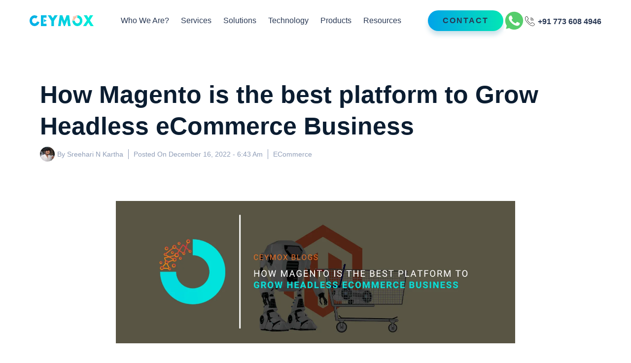

--- FILE ---
content_type: text/html; charset=UTF-8
request_url: https://ceymox.com/magento-headless-ecommerce-business/
body_size: 35155
content:
<!doctype html><html lang="en-US"><head><script data-no-optimize="1">var litespeed_docref=sessionStorage.getItem("litespeed_docref");litespeed_docref&&(Object.defineProperty(document,"referrer",{get:function(){return litespeed_docref}}),sessionStorage.removeItem("litespeed_docref"));</script> <meta charset="UTF-8"><meta name="viewport" content="width=device-width, initial-scale=1"><link rel="profile" href="https://gmpg.org/xfn/11"><meta name='robots' content='index, follow, max-image-preview:large, max-snippet:-1, max-video-preview:-1' /><link rel='preload' as='style' href='//fonts.googleapis.com/css?family=Montserrat%3A300%2C400%2C500%2C600%2C700&#038;display=swap&#038;ver=6.9'  data-wpacu-preload-css-basic='1' /><title>How Magento is best platform to Grow Headless eCommerce Business</title><meta name="description" content="In this article, we are discussing about how Magento is the best platform to grow Headless eCommerce Business." /><link rel="canonical" href="https://ceymox.com/magento-headless-ecommerce-business/" /><meta property="og:locale" content="en_US" /><meta property="og:type" content="article" /><meta property="og:title" content="How Magento is best platform to Grow Headless eCommerce Business" /><meta property="og:description" content="In this article, we are discussing about how Magento is the best platform to grow Headless eCommerce Business." /><meta property="og:url" content="https://ceymox.com/magento-headless-ecommerce-business/" /><meta property="og:site_name" content="Ceymox - Magento Development Company" /><meta property="article:author" content="https://www.facebook.com/ceymox" /><meta property="article:published_time" content="2022-12-16T06:43:23+00:00" /><meta property="article:modified_time" content="2024-07-10T07:11:54+00:00" /><meta property="og:image" content="https://ceymox.com/wp-content/uploads/2022/12/How-Magento-is-best-platform-to-Grow-Headless-eCommerce-Business.jpg" /><meta property="og:image:width" content="1080" /><meta property="og:image:height" content="1080" /><meta property="og:image:type" content="image/jpeg" /><meta name="author" content="Sreehari N Kartha" /><meta name="twitter:card" content="summary_large_image" /><meta name="twitter:creator" content="@https://twitter.com/ceymox" /><meta name="twitter:label1" content="Written by" /><meta name="twitter:data1" content="Sreehari N Kartha" /><meta name="twitter:label2" content="Est. reading time" /><meta name="twitter:data2" content="11 minutes" /> <script type="application/ld+json" class="yoast-schema-graph">{"@context":"https://schema.org","@graph":[{"@type":"Article","@id":"https://ceymox.com/magento-headless-ecommerce-business/#article","isPartOf":{"@id":"https://ceymox.com/magento-headless-ecommerce-business/"},"author":{"name":"Sreehari N Kartha","@id":"https://ceymox.com/#/schema/person/eed21a425efc5ae44556410ea6b09684"},"headline":"How Magento is the best platform to Grow Headless eCommerce Business","datePublished":"2022-12-16T06:43:23+00:00","dateModified":"2024-07-10T07:11:54+00:00","mainEntityOfPage":{"@id":"https://ceymox.com/magento-headless-ecommerce-business/"},"wordCount":2197,"commentCount":0,"publisher":{"@id":"https://ceymox.com/#organization"},"image":{"@id":"https://ceymox.com/magento-headless-ecommerce-business/#primaryimage"},"thumbnailUrl":"https://ceymox.com/wp-content/uploads/2022/12/How-Magento-is-best-platform-to-Grow-Headless-eCommerce-Business.jpg","keywords":["headless ecommerce","magento"],"articleSection":["eCommerce"],"inLanguage":"en-US","potentialAction":[{"@type":"CommentAction","name":"Comment","target":["https://ceymox.com/magento-headless-ecommerce-business/#respond"]}]},{"@type":"WebPage","@id":"https://ceymox.com/magento-headless-ecommerce-business/","url":"https://ceymox.com/magento-headless-ecommerce-business/","name":"How Magento is best platform to Grow Headless eCommerce Business","isPartOf":{"@id":"https://ceymox.com/#website"},"primaryImageOfPage":{"@id":"https://ceymox.com/magento-headless-ecommerce-business/#primaryimage"},"image":{"@id":"https://ceymox.com/magento-headless-ecommerce-business/#primaryimage"},"thumbnailUrl":"https://ceymox.com/wp-content/uploads/2022/12/How-Magento-is-best-platform-to-Grow-Headless-eCommerce-Business.jpg","datePublished":"2022-12-16T06:43:23+00:00","dateModified":"2024-07-10T07:11:54+00:00","description":"In this article, we are discussing about how Magento is the best platform to grow Headless eCommerce Business.","breadcrumb":{"@id":"https://ceymox.com/magento-headless-ecommerce-business/#breadcrumb"},"inLanguage":"en-US","potentialAction":[{"@type":"ReadAction","target":["https://ceymox.com/magento-headless-ecommerce-business/"]}]},{"@type":"ImageObject","inLanguage":"en-US","@id":"https://ceymox.com/magento-headless-ecommerce-business/#primaryimage","url":"https://ceymox.com/wp-content/uploads/2022/12/How-Magento-is-best-platform-to-Grow-Headless-eCommerce-Business.jpg","contentUrl":"https://ceymox.com/wp-content/uploads/2022/12/How-Magento-is-best-platform-to-Grow-Headless-eCommerce-Business.jpg","width":1080,"height":1080,"caption":"How Magento is best platform to Grow Headless eCommerce Business"},{"@type":"BreadcrumbList","@id":"https://ceymox.com/magento-headless-ecommerce-business/#breadcrumb","itemListElement":[{"@type":"ListItem","position":1,"name":"Home","item":"https://ceymox.com/"},{"@type":"ListItem","position":2,"name":"Blog","item":"https://ceymox.com/blog/"},{"@type":"ListItem","position":3,"name":"How Magento is the best platform to Grow Headless eCommerce Business"}]},{"@type":"WebSite","@id":"https://ceymox.com/#website","url":"https://ceymox.com/","name":"Ceymox - Magento Ecommerce Development Company","description":"An eCommerce centered software engineering company.","publisher":{"@id":"https://ceymox.com/#organization"},"alternateName":"Ceymox","potentialAction":[{"@type":"SearchAction","target":{"@type":"EntryPoint","urlTemplate":"https://ceymox.com/?s={search_term_string}"},"query-input":{"@type":"PropertyValueSpecification","valueRequired":true,"valueName":"search_term_string"}}],"inLanguage":"en-US"},{"@type":"Organization","@id":"https://ceymox.com/#organization","name":"Ceymox","alternateName":"Ceymox Technologies","url":"https://ceymox.com/","logo":{"@type":"ImageObject","inLanguage":"en-US","@id":"https://ceymox.com/#/schema/logo/image/","url":"https://ceymox.com/wp-content/uploads/2019/09/logo.png","contentUrl":"https://ceymox.com/wp-content/uploads/2019/09/logo.png","width":234,"height":38,"caption":"Ceymox"},"image":{"@id":"https://ceymox.com/#/schema/logo/image/"}},{"@type":"Person","@id":"https://ceymox.com/#/schema/person/eed21a425efc5ae44556410ea6b09684","name":"Sreehari N Kartha","image":{"@type":"ImageObject","inLanguage":"en-US","@id":"https://ceymox.com/#/schema/person/image/","url":"https://ceymox.com/wp-content/uploads/2025/12/IMG_4549-cropped-150x150.png","contentUrl":"https://ceymox.com/wp-content/uploads/2025/12/IMG_4549-cropped-150x150.png","caption":"Sreehari N Kartha"},"description":"Sreehari N Kartha is a skilled Digital Marketing Analyst at Ceymox, certified in SEO. His expertise encompasses a wide range of digital marketing strategies, including managing advertising campaigns on platforms like Google Ads, Facebook Ads, Instagram Ads, WhatsApp Ads, and LinkedIn Ads. With a strong foundation in SEO and SMM, Sreehari is adept at optimizing online visibility, driving engagement, and generating qualified leads and conversions. His passion for emerging technologies, such as Crypto, NFTs, and Web3, further complements his skillset, enabling him to navigate the dynamic digital landscape.","sameAs":["https://ceymox.com","https://www.facebook.com/ceymox","https://www.instagram.com/sreeharinkartha/","https://www.linkedin.com/in/sreeharinkartha/","https://x.com/https://twitter.com/ceymox"],"url":"https://ceymox.com/author/sreeharinkartha/"}]}</script> <link rel='dns-prefetch' href='//fonts.googleapis.com' /><link rel="alternate" type="application/rss+xml" title="Ceymox - Magento Development Company &raquo; Feed" href="https://ceymox.com/feed/" /><link rel="alternate" type="application/rss+xml" title="Ceymox - Magento Development Company &raquo; Comments Feed" href="https://ceymox.com/comments/feed/" /><link rel="alternate" type="application/rss+xml" title="Ceymox - Magento Development Company &raquo; How Magento is the best platform to Grow Headless eCommerce Business Comments Feed" href="https://ceymox.com/magento-headless-ecommerce-business/feed/" /><link rel="alternate" title="oEmbed (JSON)" type="application/json+oembed" href="https://ceymox.com/wp-json/oembed/1.0/embed?url=https%3A%2F%2Fceymox.com%2Fmagento-headless-ecommerce-business%2F" /><link rel="alternate" title="oEmbed (XML)" type="text/xml+oembed" href="https://ceymox.com/wp-json/oembed/1.0/embed?url=https%3A%2F%2Fceymox.com%2Fmagento-headless-ecommerce-business%2F&#038;format=xml" /><style id='wp-img-auto-sizes-contain-inline-css' type='text/css'>img:is([sizes=auto i],[sizes^="auto," i]){contain-intrinsic-size:3000px 1500px}
/*# sourceURL=wp-img-auto-sizes-contain-inline-css */</style><style id="litespeed-ccss">:root,:host{--fa-style-family-brands:'Font Awesome 6 Brands';--fa-font-brands:normal 400 1em/1 'Font Awesome 6 Brands'}:root,:host{--fa-style-family-classic:'Font Awesome 6 Free';--fa-font-regular:normal 400 1em/1 'Font Awesome 6 Free'}:root,:host{--fa-style-family-classic:'Font Awesome 6 Free';--fa-font-solid:normal 900 1em/1 'Font Awesome 6 Free'}.wpcf7 .screen-reader-response{position:absolute;overflow:hidden;clip:rect(1px,1px,1px,1px);clip-path:inset(50%);height:1px;width:1px;margin:-1px;padding:0;border:0;word-wrap:normal!important}.wpcf7 form .wpcf7-response-output{margin:2em .5em 1em;padding:.2em 1em;border:2px solid #00a0d2}.wpcf7 form.init .wpcf7-response-output{display:none}.wpcf7-form-control-wrap{position:relative}.wpcf7 input[type=url],.wpcf7 input[type=email],.wpcf7 input[type=tel]{direction:ltr}.wp-post-author-meta ul{margin:5px 0}.wp-post-author .awpa-contact-info{margin:0;padding:0}html{line-height:1.15;-webkit-text-size-adjust:100%;box-sizing:border-box;-ms-overflow-style:scrollbar}*,:after,:before{box-sizing:inherit}body{margin:0}img[alt]{font-size:13px;line-height:normal}h1{font-size:2em;margin:.67em 0}a{background-color:transparent}img{border-style:none}input,textarea{font-family:inherit;font-size:100%;line-height:1.15;margin:0}input{overflow:visible}body,input,textarea{font-family:Montserrat,sans-serif;font-size:16px;color:#4c5b79;line-height:36px;font-weight:400}h1,h2,h4{clear:both}p{margin-bottom:1.5em}i{font-style:italic}body{background:#fff}ul{margin:0 0 1.5em 3em}ul{list-style:disc}li>ul{margin-bottom:0;margin-left:1.5em}img{height:auto;max-width:100%}input[type=submit]{border:1px solid;border-color:#ccc #ccc #bbb;background:#e6e6e6;color:rgba(0,0,0,.8);font-size:12px;font-size:.75rem;line-height:1;padding:.6em 1em .4em}input[type=email],input[type=tel],input[type=text],input[type=url],textarea{color:#666;border:1px solid #e1e4e4;border-radius:6px;padding:10px 20px}textarea{width:100%}a{color:#4169e1}.container{width:100%;padding-right:15px;padding-left:15px;margin-right:auto;margin-left:auto}@media (min-width:576px){.container{max-width:540px}}@media (min-width:768px){.container{max-width:720px}}@media (min-width:992px){.container{max-width:960px}}@media (min-width:1200px){.container{max-width:1140px}}.container-fluid{width:100%;padding-right:15px;padding-left:15px;margin-right:auto;margin-left:auto}.site-branding .site-title,.site-branding .site-description{display:none}.screen-reader-text{border:0;clip:rect(1px,1px,1px,1px);clip-path:inset(50%);height:1px;margin:-1px;overflow:hidden;padding:0;position:absolute!important;width:1px;word-wrap:normal!important}.entry-content:after,.entry-content:before,.site-content:after,.site-content:before,.site-header:after,.site-header:before{content:"";display:table;table-layout:fixed}.entry-content:after,.site-content:after,.site-header:after{clear:both}.widget{margin:0 0 1.5em}.custom-logo-link{display:block}.custom-logo-link img{display:block;max-width:130px;height:auto}h1,h2,h4{font-family:CircularStd,sans-serif;margin:0;color:#293854}h1{font-size:70px;line-height:90px}h2{font-size:68px;line-height:80px}h4{font-size:30px;line-height:38px}body{font-family:Montserrat,sans-serif;font-size:18px;color:#4c5b79;line-height:28px;font-weight:400}p{font-weight:300;margin-top:0;padding-top:0;margin-bottom:10px;color:#4c5b79}.btn,input[type=submit].btn{font-size:14px;border:0;letter-spacing:2px;color:#fff;padding:24px 40px;min-width:140px;text-transform:uppercase;text-align:center;font-weight:700;line-height:1;display:inline-block;text-decoration:none;-webkit-border-radius:47px;-moz-border-radius:47px;border-radius:47px;box-shadow:0 8px 10px rgba(12,108,151,.2);-moz-box-shadow:0 8px 10px rgba(12,108,151,.2);-webkit-box-shadow:0 8px 10px rgba(12,108,151,.2)}@media (max-width:479px){.btn,input[type=submit].btn{padding:24px 20px;letter-spacing:0}}.btn-primary,input[type=submit].btn-primary{background-image:linear-gradient(to right,#00a3e9,#03e6b5,#30dda0,#00a3e9);background-size:300% 100%;color:#fff}.btn-primary:visited,input[type=submit].btn-primary:visited{color:#fff;outline:0}.container-fluid{padding-left:60px;padding-right:60px}.site-header{position:fixed;top:0;right:0;left:0;z-index:999;padding:20px 0;background:rgba(255,255,255,0)}.header-top{display:flex;align-items:center;justify-content:space-between;width:100%}.header-top .header-right .free-quote{display:inline-block;font-size:14px;padding:10px 16px;letter-spacing:0;margin-right:10px;background:0 0;box-shadow:none;border:2px solid #293854;color:#293854}.header-right .widget a{display:block;line-height:14px}.header-right{padding-left:0}.header-right a{text-decoration:none;color:#293854;font-size:16px;font-weight:700;display:block}.header-right .widget{margin:0}.header-right .custom-html-widget{display:flex;align-items:center}.online-dot{display:inline-block;width:12px;height:12px;border-radius:100%;-moz-border-radius:100%;-webkit-border-radius:100%;background:#00a14b;background:-moz-linear-gradient(315deg,rgba(0,161,75,1) 0%,rgba(0,255,119,1) 100%);background:-webkit-linear-gradient(315deg,rgba(0,161,75,1) 0%,rgba(0,255,119,1) 100%);background:linear-gradient(315deg,rgba(0,161,75,1) 0%,rgba(0,255,119,1) 100%);filter:progid:DXImageTransform.Microsoft.gradient(startColorstr="#00a14b",endColorstr="#00ff77",GradientType=1)}.circle-follow{position:fixed;border:1px solid #293854;width:30px;height:30px;left:-21px;top:-21px;-webkit-border-radius:100%;-moz-border-radius:100%;border-radius:100%;z-index:10000;transform:scale(1);-moz-transform:scale(1);-webkit-transform:scale(1);display:none}.content-area{min-height:300px}.form-group .form-control{width:100%}textarea.form-control{height:132px;resize:none}.form-group{padding-bottom:24px}.form-group:last-child{padding-bottom:0}.submit-wrap{padding-top:37px;position:relative}.submit-btn input.btn{min-width:200px}.wpcf7-form div.wpcf7-response-output{margin-left:0;margin-right:0}.wpcf7-form div.wpcf7-response-output{font-size:16px;line-height:26px;text-align:left}.site-header{height:78px}@media (min-width:992px){ul.menu__items-list{margin:0;padding:0;list-style:none;display:-webkit-flex;display:-moz-flex;display:-ms-flex;display:-o-flex;display:flex;justify-content:space-between;-ms-align-items:center;align-items:center}ul.menu__items-list li{padding:0 12px;position:relative;transform:none!important;visibility:inherit!important;opacity:1!important}ul.menu__items-list>li{line-height:20px}ul.menu__items-list li a{text-decoration:none;font-size:16px;color:#293854}ul.menu__items-list li .sub-menu{min-width:240px;visibility:hidden;opacity:0;position:absolute;top:100%;z-index:99;left:0;list-style:none;margin:20px 0 0;padding:10px 0;background:#fff}ul.menu__items-list li .sub-menu li a{padding-top:5px;padding-bottom:5px}.menu__inner{visibility:inherit!important;opacity:1!important}ul.menu__items-list li .sub-menu li{padding-top:5px;padding-bottom:5px;line-height:30px}ul.menu__items-list li .sub-menu .sub-menu{left:100%;top:0;line-height:24px}}@media (min-width:1360px){ul.menu__items-list li{padding:0 20px}}@media (max-width:1359px){ul.menu__items-list li{font-size:14px}}.menu__trigger,.menu__inner-background,.menu-label{display:none}@media (max-width:991px){.menu{order:1}.menu__trigger{line-height:10px;display:block}.menu__trigger--close{visibility:hidden;opacity:0;padding:20px;position:absolute;top:20px;right:20px;z-index:9999}.menu__inner{position:absolute;top:0;left:0;width:100%;height:100vh;display:flex;align-items:center;z-index:1;overflow:hidden;visibility:hidden;opacity:0}.menu__inner-background{display:block;position:absolute;top:0;left:0;height:100%;width:100%;list-style-type:none;padding:0;margin:0;font-size:0}.menu__inner-background li{position:relative;display:inline-block;height:100%;overflow:hidden}.menu__inner-background li:first-child{width:21px}.menu__inner-background li:nth-child(2){width:calc(33.33% - 14px);background-image:linear-gradient(to right top,#00aee8,#00c0ee,#00d1ed,#00e1e5,#00f0d9)}.menu__inner-background li:nth-child(3){width:calc(33.33% - 14px);background-image:linear-gradient(to right top,#00aee8,#00c0ee,#00d1ed,#00e1e5,#00f0d9)}.menu__inner-background li:nth-child(4){width:calc(33.33% - 14px);background-image:linear-gradient(to right top,#00aee8,#00c0ee,#00d1ed,#00e1e5,#00f0d9)}.menu__inner-background li:last-child{width:21px}.menu__inner-background li i{position:absolute;left:0;top:0;width:100%;height:100%;background-color:#fff;opacity:0;visibility:hidden}.menu__inner-background li i:after{content:"";display:block;height:100%;width:1px;background:#edeff5;z-index:2}.menu__items-wrapper{width:100%;padding-top:100px;padding-bottom:100px;position:absolute;height:100%;padding-left:10%;overflow-x:auto}.menu__items-list{max-width:400px;position:relative;z-index:1;margin:0;padding:0;list-style:none}.menu__items-list li{padding-bottom:20px;padding-top:20px}.menu__items-list li a{color:#293854;text-decoration:none;font-size:50px;line-height:50px;text-transform:uppercase;display:block;letter-spacing:-1.2px;font-weight:900}.menu-label{font-family:CircularStd;letter-spacing:6px;display:block;position:absolute;right:10px;transform:rotate(90deg);font-size:20px;color:#293854}.js-menu-inner .sub-menu{position:absolute;left:100%;z-index:99;display:none;top:50%;transform:translateY(-50%)}.js-menu-inner .sub-menu li a{font-size:30px}.js-menu-inner .sub-menu li{padding:5px 0}}.backtop{display:inline-block;width:50px;height:50px;text-align:center;position:fixed;bottom:30px;left:30px;background:rgba(0,226,220,.66) url(/wp-content/themes/ceymox/images/arrow-right.svg) no-repeat center center;transform:rotate(-90deg);-moz-transform:rotate(-90deg);-webkit-transform:rotate(-90deg);opacity:0;visibility:hidden;z-index:1000;-webkit-border-radius:100%;-moz-border-radius:100%;-ms-border-radius:100%;-o-border-radius:100%;border-radius:100%}time.updated{display:none}@media (min-width:768px){.header-right .widget a{display:block}}@media (max-width:1600px){body{font-size:18px;line-height:28px}}@media (max-width:1359px){.header-top .header-right .free-quote{font-size:12px}}@media (max-width:1199px){h2{font-size:50px}h4{font-size:28px}}@media (max-width:1024px){.circle-follow{display:none}}@media (max-width:991px){.header-right{padding-left:30px}.container-fluid{padding-left:15px;padding-right:15px}h2{font-size:40px;line-height:50px}h4{font-size:22px;line-height:30px}.menu__items-list li a{font-size:30px;line-height:30px}.menu__items-list{max-width:300px}.js-menu-inner .sub-menu li{padding:10px 0}.js-menu-inner .sub-menu li a{font-size:26px}}@media (max-width:767px){body{font-size:16px;line-height:26px}.menu__items-list{max-width:none}.js-menu-inner .sub-menu{position:static;transform:none;padding-top:30px}.menu-label{display:none}.menu__items-wrapper{padding-left:10px;padding-right:10px}.menu__items-list li a{font-size:24px;line-height:26px}.js-menu-inner .sub-menu li a{font-size:20px}}@media (max-width:767px){.header-top .header-right .free-quote{background:#293854 url(/wp-content/themes/ceymox/images/mail-icon.svg) no-repeat center;border:0;padding:0;text-indent:-9999px;width:40px;height:40px;min-width:auto;overflow:hidden;background-size:22px}.header-right{margin-right:20px;margin-left:auto}.header-top .header-right .call-now{display:block;background:#293854 url(/wp-content/themes/ceymox/images/phone-icon.svg) no-repeat center;border:0;padding:0;text-indent:-9999px;width:40px;height:40px;min-width:auto;overflow:hidden;background-size:22px;border-radius:47px}}@media (max-width:479px){.header-right{padding-left:10px}}.screen-reader-text{position:absolute;top:-10000em;width:1px;height:1px;margin:-1px;padding:0;overflow:hidden;clip:rect(0,0,0,0);border:0}.elementor *,.elementor :after,.elementor :before{box-sizing:border-box}.elementor img{height:auto;max-width:100%;border:none;border-radius:0;box-shadow:none}.elementor-element{--flex-direction:initial;--flex-wrap:initial;--justify-content:initial;--align-items:initial;--align-content:initial;--gap:initial;--flex-basis:initial;--flex-grow:initial;--flex-shrink:initial;--order:initial;--align-self:initial;flex-basis:var(--flex-basis);flex-grow:var(--flex-grow);flex-shrink:var(--flex-shrink);order:var(--order);align-self:var(--align-self)}:root{--page-title-display:block}h1.entry-title{display:var(--page-title-display)}.elementor-section{position:relative}.elementor-section .elementor-container{display:flex;margin-right:auto;margin-left:auto;position:relative}@media (max-width:1024px){.elementor-section .elementor-container{flex-wrap:wrap}}.elementor-section.elementor-section-boxed>.elementor-container{max-width:1140px}.elementor-section.elementor-section-stretched{position:relative;width:100%}.elementor-widget-wrap{position:relative;width:100%;flex-wrap:wrap;align-content:flex-start}.elementor:not(.elementor-bc-flex-widget) .elementor-widget-wrap{display:flex}.elementor-widget-wrap>.elementor-element{width:100%}.elementor-widget{position:relative}.elementor-column{position:relative;min-height:1px;display:flex}.elementor-column-gap-default>.elementor-column>.elementor-element-populated{padding:10px}@media (min-width:768px){.elementor-column.elementor-col-100{width:100%}}@media (max-width:767px){.elementor-column{width:100%}}.elementor-element{--swiper-theme-color:#000;--swiper-navigation-size:44px;--swiper-pagination-bullet-size:6px;--swiper-pagination-bullet-horizontal-gap:6px}.elementor-widget-image{text-align:center}.elementor-widget-image img{vertical-align:middle;display:inline-block}.elementor-kit-1448{--e-global-color-primary:#6ec1e4;--e-global-color-secondary:#54595f;--e-global-color-text:#7a7a7a;--e-global-color-accent:#61ce70;--e-global-color-31fe961a:#4054b2;--e-global-color-710bfc53:#23a455;--e-global-color-72f2d806:#000;--e-global-color-7ce9a238:#fff;--e-global-typography-primary-font-family:"Roboto";--e-global-typography-primary-font-weight:600;--e-global-typography-secondary-font-family:"Roboto Slab";--e-global-typography-secondary-font-weight:400;--e-global-typography-text-font-family:"Roboto";--e-global-typography-text-font-weight:400;--e-global-typography-accent-font-family:"Roboto";--e-global-typography-accent-font-weight:500}.elementor-section.elementor-section-boxed>.elementor-container{max-width:1140px}.elementor-element{--widgets-spacing:20px 20px}h1.entry-title{display:var(--page-title-display)}@media (max-width:1024px){.elementor-section.elementor-section-boxed>.elementor-container{max-width:1024px}}@media (max-width:767px){.elementor-section.elementor-section-boxed>.elementor-container{max-width:767px}}.elementor-1940 .elementor-element.elementor-element-1cc5f8b img{width:100%}.elementor-1940 .elementor-element.elementor-element-1cc5f8b>.elementor-widget-container{margin:0}.site-title,.site-description{position:absolute;clip:rect(1px,1px,1px,1px)}.single-post .site-content{padding-top:80px}.single-post .site-content .entry-header{max-width:810px;margin:0 auto;padding-left:10px;padding-right:10px}.single-post .site-content .entry-header h1{color:#0b1d31;text-align:left}.single-post .site-content .entry-content{max-width:830px;margin:0 auto;padding-top:40px}.single-post .entry-meta{line-height:24px;display:-webkit-flex;display:-moz-flex;display:-ms-flex;display:-o-flex;display:flex;font-size:14px;padding-bottom:30px;padding-top:10px;text-align:left;text-transform:uppercase;color:#8f9db7}.spacer-sep{padding-left:20px;margin-right:10px;border-right:1px solid #8f9db7}.single-post .entry-meta a{color:#8f9db7;text-decoration:none}.single-post .entry-header{padding-top:80px}.post-categories{margin:0;padding:0;list-style:none}.post-categories li{display:inline-block;padding:0 10px}.single-post .navigation{display:none}.comment-reply-title a{font-size:16px;font-size:16px;color:#4c5b79}@media (max-width:991px){.single-post .site-content .entry-header h1{font-size:40px;line-height:50px}.single-post .entry-meta{padding-bottom:0;-webkit-flex-wrap:wrap;-moz-flex-wrap:wrap;-ms-flex-wrap:wrap;-o-flex-wrap:wrap;flex-wrap:wrap;-webkit-flex-direction:column;-moz-flex-direction:column;-ms-flex-direction:column;-o-flex-direction:column;flex-direction:column}.post-categories{margin:0 -10px;padding-top:10px}.spacer-sep{display:none}}body .wp-post-author-wrap .awpa-contact-info{display:none}.themify-popup{padding:30px;overflow:hidden}.submit-wrap{padding-top:0}.themify-popup p{display:none}.submit-btn.al-center{display:flex;align-items:center;flex-direction:column;justify-content:center}.themify-popup{padding:30px;overflow:hidden}.submit-wrap{padding-top:0}.themify-popup p{display:none}.submit-btn.al-center{display:flex;align-items:center;flex-direction:column;justify-content:center}.themify-popup{padding:30px;overflow:hidden}.submit-wrap{padding-top:0}.themify-popup p{display:none}.submit-btn.al-center{display:flex;align-items:center;flex-direction:column;justify-content:center}.themify-popup{padding:30px;overflow:hidden}.submit-wrap{padding-top:0}.themify-popup p{display:none}.submit-btn.al-center{display:flex;align-items:center;flex-direction:column;justify-content:center}.themify-popup{padding:30px;overflow:hidden}.submit-wrap{padding-top:0}.themify-popup p{display:none}.submit-btn.al-center{display:flex;align-items:center;flex-direction:column;justify-content:center}.themify-popup{padding:30px;overflow:hidden}.submit-wrap{padding-top:0}.themify-popup p{display:none}.submit-btn.al-center{display:flex;align-items:center;flex-direction:column;justify-content:center}.themify-popup{padding:30px;overflow:hidden}.submit-wrap{padding-top:0}.themify-popup p{display:none}.submit-btn.al-center{display:flex;align-items:center;flex-direction:column;justify-content:center}.themify-popup{padding:30px;overflow:hidden}.submit-wrap{padding-top:0}.themify-popup p{display:none}.submit-btn.al-center{display:flex;align-items:center;flex-direction:column;justify-content:center}.themify-popup{padding:30px;overflow:hidden}.submit-wrap{padding-top:0}.themify-popup p{display:none}.submit-btn.al-center{display:flex;align-items:center;flex-direction:column;justify-content:center}.mfp-hide{display:none!important}.themify-popup{max-width:100%;position:relative;z-index:9999}.themify-popup p{margin:0 0 1.3em;padding:0}.themify-popup h4{line-height:1.3em;margin:0 0 .4em;padding:0}}</style><link rel="preload" data-asynced="1" data-optimized="2" as="style" onload="this.onload=null;this.rel='stylesheet'" href="https://ceymox.com/wp-content/litespeed/ucss/ca299c3840fd21035ecc4a9fc5bae58d.css?ver=a6105" /><script data-optimized="1" type="litespeed/javascript" data-src="https://ceymox.com/wp-content/plugins/litespeed-cache/assets/js/css_async.min.js"></script> <style id='safe-svg-svg-icon-style-inline-css' type='text/css'>.safe-svg-cover{text-align:center}.safe-svg-cover .safe-svg-inside{display:inline-block;max-width:100%}.safe-svg-cover svg{fill:currentColor;height:100%;max-height:100%;max-width:100%;width:100%}

/*# sourceURL=https://ceymox.com/wp-content/plugins/safe-svg/dist/safe-svg-block-frontend.css */</style> <script type="text/javascript" src="https://ceymox.com/wp-includes/js/jquery/jquery.min.js" id="jquery-core-js"></script> <link rel="https://api.w.org/" href="https://ceymox.com/wp-json/" /><link rel="alternate" title="JSON" type="application/json" href="https://ceymox.com/wp-json/wp/v2/posts/11107" /><link rel="EditURI" type="application/rsd+xml" title="RSD" href="https://ceymox.com/xmlrpc.php?rsd" /><meta name="generator" content="WordPress 6.9" /><link rel='shortlink' href='https://ceymox.com/?p=11107' /> <script type="application/ld+json">{
  "@context": "https://schema.org",
  "@type": "Organization",
  "name": "Ceymox",
  "legalName": "Ceymox Technologies Private Limited",
  "url": "https://ceymox.com/",
  "logo": "https://ceymox.com/wp-content/uploads/2019/09/logo.png.webp",
  "contactPoint": {
    "@type": "ContactPoint",
    "telephone": "+91-7736084946",
    "contactType": "Contact Number",
    "areaServed": "IN",
    "availableLanguage": "en"
  },
  "sameAs": [
    "https://www.facebook.com/ceymox",
    "https://twitter.com/ceymox",
    "https://www.instagram.com/ceymox",
    "https://www.youtube.com/ceymox",
    "https://www.linkedin.com/company/ceymox",
    "https://www.pinterest.com/ceymox",
    "https://github.com/Ceymox",
    "https://www.tumblr.com/ceymox",
    "https://soundcloud.com/ceymox"
  ]
}</script> <meta name="generator" content="Elementor 3.33.4; features: additional_custom_breakpoints; settings: css_print_method-external, google_font-enabled, font_display-swap"><style type="text/css">.recentcomments a{display:inline !important;padding:0 !important;margin:0 !important;}</style><style>.e-con.e-parent:nth-of-type(n+4):not(.e-lazyloaded):not(.e-no-lazyload),
				.e-con.e-parent:nth-of-type(n+4):not(.e-lazyloaded):not(.e-no-lazyload) * {
					background-image: none !important;
				}
				@media screen and (max-height: 1024px) {
					.e-con.e-parent:nth-of-type(n+3):not(.e-lazyloaded):not(.e-no-lazyload),
					.e-con.e-parent:nth-of-type(n+3):not(.e-lazyloaded):not(.e-no-lazyload) * {
						background-image: none !important;
					}
				}
				@media screen and (max-height: 640px) {
					.e-con.e-parent:nth-of-type(n+2):not(.e-lazyloaded):not(.e-no-lazyload),
					.e-con.e-parent:nth-of-type(n+2):not(.e-lazyloaded):not(.e-no-lazyload) * {
						background-image: none !important;
					}
				}</style><style type="text/css">.site-title,
			.site-description {
				position: absolute;
				clip: rect(1px, 1px, 1px, 1px);
			}</style><link rel="icon" href="https://ceymox.com/wp-content/uploads/2019/09/cropped-fav-32x32.png" sizes="32x32" /><link rel="icon" href="https://ceymox.com/wp-content/uploads/2019/09/cropped-fav-192x192.png" sizes="192x192" /><link rel="apple-touch-icon" href="https://ceymox.com/wp-content/uploads/2019/09/cropped-fav-180x180.png" /><meta name="msapplication-TileImage" content="https://ceymox.com/wp-content/uploads/2019/09/cropped-fav-270x270.png" /><style type="text/css" id="wp-custom-css">/* body.archive.author.author-cmteam.author-2 .site-content .site-main .container {
    display: flex;
    display: -ms-flexbox;
    display: flex;
    -ms-flex-wrap: wrap;
}
body.archive .site-content .site-main .container nav.navigation .nav-links   a {
     background-image: linear-gradient(to right, #00a3e9, #03e6b5, #30dda0, #00a3e9);
    background-size: 300% 100%;
    color: #fff;
    font-size: 12px;
    border: 0;
    letter-spacing: 2px;
    color: #fff;
    padding: 17px 32px;
    cursor: pointer;
    min-width: 140px;
    text-transform: uppercase;
    text-align: center;
    font-weight: 500;
    line-height: 1;
    display: inline-block;
    text-decoration: none;
    -webkit-border-radius: 47px;
    -moz-border-radius: 47px;
    border-radius: 47px;
    box-shadow: 0 8px 10px rgb(12 108 151 / 20%);
    -moz-box-shadow: 0 8px 10px rgba(12, 108, 151, .2);
    -webkit-box-shadow: 0 8px 10px rgb(12 108 151 / 20%);
    moz-transition: all .4s ease-in-out;
    -o-transition: all .4s ease-in-out;
    -webkit-transition: all .4s ease-in-out;
    transition: all .4s ease-in-out;
}
body.archive .site-content .site-main .container nav.navigation .nav-links {
    width:100%;
    float: left;
    padding: 0 7px 18px;
}
body.archive .site-content .site-main .container nav.navigation {
	width:100%;
} */</style><style type="text/css"></style> <script type="litespeed/javascript">(function(w,d,s,l,i){w[l]=w[l]||[];w[l].push({'gtm.start':new Date().getTime(),event:'gtm.js'});var f=d.getElementsByTagName(s)[0],j=d.createElement(s),dl=l!='dataLayer'?'&l='+l:'';j.async=!0;j.src='https://www.googletagmanager.com/gtm.js?id='+i+dl;f.parentNode.insertBefore(j,f)})(window,document,'script','dataLayer','GTM-KRZV6JZ')</script> <meta name="p:domain_verify" content="f5e99fa5fa52cdebd267e0b09bd55053"/></head><body class="wp-singular post-template-default single single-post postid-11107 single-format-standard wp-custom-logo wp-theme-ceymox elementor-default elementor-kit-1448 elementor-page elementor-page-11107"><noscript><iframe data-lazyloaded="1" src="about:blank" data-litespeed-src="https://www.googletagmanager.com/ns.html?id=GTM-KRZV6JZ"
height="0" width="0" style="display:none;visibility:hidden"></iframe></noscript><div class="circle-follow"></div><div id="swup" class="transition-fade"><div id="page" class="site">
<a class="skip-link screen-reader-text" href="#content">Skip to content</a><header id="masthead" class="site-header"><div class="menu-overlay"></div><div class="container-fluid"><div class="header-top"><div class="site-branding">
<a href="https://ceymox.com/" class="custom-logo-link" rel="home"><img data-lazyloaded="1" src="[data-uri]" width="234" height="38" data-src="https://ceymox.com/wp-content/uploads/2019/09/logo.png.webp" class="custom-logo" alt="Ceymox" decoding="async" /></a><p class="site-title"><a href="https://ceymox.com/" rel="home">Ceymox &#8211; Magento Development Company</a></p><p class="site-description">An eCommerce centered software engineering company.</p></div><div class="menu"><div class="menu__trigger js-menu-trigger">
<svg viewbox="0 0 26 20" width="32px" xmlns="http://www.w3.org/2000/svg" fill-rule="evenodd" clip-rule="evenodd" stroke-linecap="round" stroke-linejoin="round" stroke-miterlimit="1.5">
<path d="M15.517.022c3.158.012 6.413-.233 9.443.66a.717.717 0 0 1 .225.111c.72.516.525 1.447-2.048 1.124-7.342-.921-14.85-.31-22.335.233 0 0-1.68-1.292-.105-1.496 4.935-.36 9.87-.635 14.82-.632z" fill="#293854"/>
<path d="M.75 9.315c8.348.636 17.94-.264 24 0" fill="none" stroke="#293854" stroke-width="1.5"/>
<path d="M21.082 17.239c1.65.016 4.14-.3 4.403 1.1.263 1.352-2.94.344-5.872.415-6.278.154-12.525.789-18.81 1.224 0 0-1.65-1.302-.105-1.496 6.817-.472 13.582-1.26 20.384-1.243z" fill="#293854"/>
</svg></div><div class="menu__inner js-menu-inner"><ul class="menu__inner-background js-menu-inner-background"><li><i></i></li><li><i></i></li><li><i></i></li><li><i></i></li><li><i></i></li></ul>
<span class="menu-label">
MENU
</span><div class="menu__items-wrapper js-menu-items-wrapper"><div id="menu-wrap" class="menu-main-menu-container"><ul class="menu__items-list js-menu-items-list"><li id="menu-item-21164" class="menu-item menu-item-type-custom menu-item-object-custom menu-item-has-children menu-item-21164"><a href="#">Who We Are?</a><ul class="sub-menu"><li id="menu-item-21149" class="menu-item menu-item-type-post_type menu-item-object-page menu-item-21149"><a href="https://ceymox.com/about-us/">About Us</a></li><li id="menu-item-21147" class="menu-item menu-item-type-post_type menu-item-object-page menu-item-21147"><a href="https://ceymox.com/life-at-ceymox/">Life at Ceymox</a></li><li id="menu-item-21145" class="menu-item menu-item-type-post_type menu-item-object-page menu-item-21145"><a href="https://ceymox.com/leadership-team/">Leadership</a></li><li id="menu-item-21148" class="menu-item menu-item-type-post_type menu-item-object-page menu-item-21148"><a href="https://ceymox.com/career/">Career</a></li></ul></li><li id="menu-item-236" class="menu-item menu-item-type-post_type menu-item-object-page menu-item-has-children menu-item-236"><a href="https://ceymox.com/services/">Services</a><ul class="sub-menu"><li id="menu-item-790" class="menu-item menu-item-type-post_type menu-item-object-page menu-item-has-children menu-item-790"><a href="https://ceymox.com/services/magento-development/">Magento Development</a><ul class="sub-menu"><li id="menu-item-7507" class="menu-item menu-item-type-post_type menu-item-object-page menu-item-7507"><a href="https://ceymox.com/services/magento-development/hire-magento-2-developer/">Hire Magento 2 Developer</a></li><li id="menu-item-7509" class="menu-item menu-item-type-post_type menu-item-object-page menu-item-7509"><a href="https://ceymox.com/services/magento-development/store-development-management/">Magento Store Development and Management</a></li><li id="menu-item-12303" class="menu-item menu-item-type-post_type menu-item-object-page menu-item-12303"><a href="https://ceymox.com/services/magento-development/magento-pwa-development/">Magento PWA Development</a></li><li id="menu-item-7510" class="menu-item menu-item-type-post_type menu-item-object-page menu-item-7510"><a href="https://ceymox.com/services/magento-development/magento-theme-development/">Magento Theme Development</a></li><li id="menu-item-12302" class="menu-item menu-item-type-post_type menu-item-object-page menu-item-12302"><a href="https://ceymox.com/services/magento-development/magento-hyva-theme-development/">Magento Hyva Theme Development</a></li><li id="menu-item-7508" class="menu-item menu-item-type-post_type menu-item-object-page menu-item-7508"><a href="https://ceymox.com/services/magento-development/magento-2-consulting/">Magento 2 Consulting</a></li></ul></li><li id="menu-item-5129" class="menu-item menu-item-type-post_type menu-item-object-page menu-item-5129"><a href="https://ceymox.com/services/adobe-commerce/">Adobe Commerce</a></li><li id="menu-item-11771" class="menu-item menu-item-type-post_type menu-item-object-page menu-item-11771"><a href="https://ceymox.com/services/managed-service/">Managed Service provider</a></li><li id="menu-item-18236" class="menu-item menu-item-type-post_type menu-item-object-page menu-item-18236"><a href="https://ceymox.com/services/global-capability-center/">Global Capability Center</a></li><li id="menu-item-18235" class="menu-item menu-item-type-post_type menu-item-object-page menu-item-18235"><a href="https://ceymox.com/services/offshore-development-center/">Offshore Development Center</a></li></ul></li><li id="menu-item-21519" class="menu-item menu-item-type-post_type menu-item-object-page menu-item-has-children menu-item-21519"><a href="https://ceymox.com/solutions/">Solutions</a><ul class="sub-menu"><li id="menu-item-22293" class="menu-item menu-item-type-post_type menu-item-object-page menu-item-22293"><a href="https://ceymox.com/solutions/b2b-e-commerce-development/">B2B E-Commerce Development</a></li><li id="menu-item-22295" class="menu-item menu-item-type-post_type menu-item-object-page menu-item-22295"><a href="https://ceymox.com/solutions/e-commerce-migration-services/">E-commerce Migration Services</a></li><li id="menu-item-22294" class="menu-item menu-item-type-post_type menu-item-object-page menu-item-22294"><a href="https://ceymox.com/solutions/custom-payment-integration/">Custom Payment Integration</a></li></ul></li><li id="menu-item-17030" class="menu-item menu-item-type-post_type menu-item-object-page menu-item-has-children menu-item-17030"><a href="https://ceymox.com/technology/">Technology</a><ul class="sub-menu"><li id="menu-item-17033" class="menu-item menu-item-type-post_type menu-item-object-page menu-item-17033"><a href="https://ceymox.com/technology/react-js-e-commerce-development/">React JS</a></li><li id="menu-item-17031" class="menu-item menu-item-type-post_type menu-item-object-page menu-item-17031"><a href="https://ceymox.com/technology/next-js-e-commerce-development/">Next JS</a></li><li id="menu-item-17032" class="menu-item menu-item-type-post_type menu-item-object-page menu-item-17032"><a href="https://ceymox.com/technology/flutter-e-commerce-development/">Flutter</a></li></ul></li><li id="menu-item-21151" class="menu-item menu-item-type-post_type menu-item-object-page menu-item-21151"><a href="https://ceymox.com/products/">Products</a></li><li id="menu-item-8158" class="menu-item menu-item-type-custom menu-item-object-custom menu-item-has-children menu-item-8158"><a href="#">Resources</a><ul class="sub-menu"><li id="menu-item-237" class="menu-item menu-item-type-post_type menu-item-object-page menu-item-237"><a href="https://ceymox.com/client-stories/">Client Stories</a></li><li id="menu-item-8889" class="menu-item menu-item-type-post_type menu-item-object-page menu-item-8889"><a href="https://ceymox.com/latest-news/">Latest News</a></li><li id="menu-item-217" class="menu-item menu-item-type-post_type menu-item-object-page current_page_parent menu-item-217"><a href="https://ceymox.com/blog/">Blog</a></li></ul></li></ul></div></div><div class="menu__trigger menu__trigger--close js-menu-close">
<svg viewbox="0 0 27 28" width="25px" xmlns="http://www.w3.org/2000/svg" fill-rule="evenodd" clip-rule="evenodd" stroke-linecap="round" stroke-linejoin="round" stroke-miterlimit="1.5">
<path d="M1371 50.864c13.94-1.024 25.22-1.214 32 0" fill="none" stroke="#293854" stroke-width="1.85" transform="matrix(.71748 .81179 -.81179 .71748 -941.254 -1148.456)"/>
<path d="M1371 51.864c18.27-1.252 29.39-2.433 32-1" fill="none" stroke="#293854" stroke-width="1.85" transform="matrix(.7942 -.7369 .7369 .7942 -1126.062 996.084)"/>
</svg></div></div></div><div class="header-right"><section id="custom_html-2" class="widget_text widget widget_custom_html"><div class="textwidget custom-html-widget"><a href="https://ceymox.com/contact/" class="btn btn-primary btn-small">Contact</a>
<a class="whatsapp-icon" target="_blank" href="https://wa.me/+917736084946"></a>
<a href="tel:+917736084946" class="call-now"><span class="call-icon"></span> +91 773 608 4946
</a></div></section></div></div></div></header><div id="content" class="site-content"><style type="text/css">.single-post .site-content { padding-top: 80px }
		.singe-post .entry-meta { padding-top: 20px; }
		.single-post .site-content .entry-header { max-width: 1138px; margin: 0 auto; padding-left: 10px; padding-right: 10px; }
		.single-post .site-content .entry-header h1 { color: #0b1d31; text-align: left; }
	.single-post .site-content .entry-content {/* 	 max-width: 830px; margin: 0 auto;*/ padding-top: 40px } 
		.single-post .entry-meta { line-height: 24px; display: -webkit-flex; display: -moz-flex; display: -ms-flex; display: -o-flex; display: flex; font-size: 14px; padding-bottom: 30px; padding-top: 10px; text-align: left; align-items:center; text-transform: capitalize; color: #8F9DB7; }
		.spacer-sep { padding-left: 10px; margin-right: 10px; border-right: 1px solid #8F9DB7; height: 20px;}
		.single-post .entry-meta > a { color: #8F9DB7; text-decoration: none; display:flex;align-items:center; }
		.single-post .entry-meta .posted-on a {display:inline-block;text-decoration: none;color: #8F9DB7;}
		.post-categories a {text-decoration: none;color: #8F9DB7;}
		.single-post .entry-header { padding-top: 80px; }
		.post-categories { margin: 0; padding: 0; list-style: none; flex:1;}
		.post-categories li { display: inline-block; padding: 0 10px; }
		.post-categories li:first-child {
			padding-left:0;
		}
		.author-avatar-mini {
			position:relative;
   			 margin-right: 5px;
			    display: inline-block;
		}
		.author-avatar-mini img{
			width:30px;
			height:auto;
			border-radius:100%;
			display: block;
		}
		.tag-list { margin: 0; padding: 20px 0 0 0; list-style: none; }
		.tag-list li { display: inline-block; padding: 10px; }
		.tag-list li a { text-decoration: none; font-size: 14px; color: #8F9DB7; padding: 10px 20px; border-radius: 40px; border: 1px solid #8F9DB7; }
		.tag-list li a:hover { color: #0b1d31; border-color: #0b1d31; }
		.single-post .navigation { display: none }
		.single-post-cnt { padding: 40px 0 }
		.comments-area { padding-top: 60px; max-width: 1158px; margin: 0 auto; padding-left:10px;padding-right:10px; }
		.comment-form { padding-bottom: 120px }
		.comment-form textarea {max-height:150px;}
		.comment-form p[class^=comment-form-] input { padding: 11px 25px; width: 100%; line-height: 22px; }
		.comment-form p[class^=comment-form-] label { display: block }
		.logged-in-as a { text-decoration: none; color: #000 }
		.comment-form p.comment-form-cookies-consent input { width: auto; margin-right: 10px; position: relative; top: -2px }
		.comment-form p.comment-form-cookies-consent label { display: inline-block }
		.comment-form .form-submit { padding-top: 20px }
		.single-post .banner-bottom { display: none; }
		.single-post .subpage-banner { background: none; }
		.comment-list { margin-left: 0; padding-top: 30px; padding-left: 0; }
		.comment-metadata a { text-decoration: none; font-size: 16px; color: #8F9DB7; }
		.reply a { text-decoration: none; font-size: 16px; color: #4C5B79; font-weight: bold; }
		.comment-author { padding-bottom: 20px; font-size: 16px; }
		.comment-author img { margin-bottom: -11px; -webkit-border-radius: 100%; -moz-border-radius: 100%; -ms-border-radius: 100%; -o-border-radius: 100%; border-radius: 100%; overflow: hidden; }
		.comment-author .fn { padding-left: 10px; }
		.comment-reply-title a { font-size: 16px; font-size: 16px; color: #4C5B79; }
		.children { margin-left: 0; }
		.comment-author { padding-top: 30px; }
		.elementor-text-editor ul {margin: 0;left: 0;padding-bottom: 20px;}
		.author-info,.tag-list{max-width: 1158px; margin: 0 auto;padding-left:10px;padding-right:10px;}
		.author-info{margin-top: 80px;}

		/*RELATED NEWS*/
		.related-section { overflow: hidden; }
		.swiper-container.related-swiper { overflow: visible; }
		.related-col { -ms-align-items: center; align-items: center; }
		.related-thumb { display: block; max-width: 160px; width: 100%; height: 213px; -webkit-border-radius: 4px; -moz-border-radius: 4px; -ms-border-radius: 4px; -o-border-radius: 4px; border-radius: 4px; overflow: hidden; box-shadow: 0px 0px 60px rgba(12, 108, 151, .2); -webkit-box-shadow: 0px 0px 60px rgba(12, 108, 151, .2); -moz-box-shadow: 0px 0px 60px rgba(12, 108, 151, .2); }
		.related-thumb img { object-fit: cover; height: 100%; }
		.related-col { width: 100%; display: -webkit-flex; display: -moz-flex; display: -ms-flex; display: -o-flex; display: flex; }
		.related-cnt { padding-left: 20px; }
		.related-cnt h4 { line-height: 28px; padding-bottom: 20px; }
		.related-cnt h4 a { color: #293854; font-size: 16px;line-height: 16px; text-decoration: none; }
		.related-cnt p { font-size: 16px; line-height: 26px; color: #4C5B79; }
		.related-cnt .btn-link { font-size: 14px; text-transform: uppercase; color: #293854; font-weight: 500; text-decoration: none; }
		.btn-link { }
		.related-section .swiper-slide { padding: 30px 0;  }
/* 		.related-section .swiper-slide:first-child {opacity: 1 !important;visibility: visible !important;} */
		.swiper-container.related-swiper .swiper-wrapper { padding-bottom: 60px; }
		div.related-swiper.swiper-container-horizontal>.swiper-scrollbar { position: static; margin: 0 auto; }
		.comment-reply-title { font-size: 30px; }
		.related-title { padding-bottom: 60px; font-size: 50px; padding-top: 80px; }
		.bottom-cta-html { text-align: center; padding: 140px 0px 140px 0px; }
		.bottom-cta-html h6 { padding-bottom: 30px; }
		.bottom-cta-html h2 { font-size: 68px; line-height: 80px; padding-bottom: 50px; }
		@media (max-width:991px) {
			.single-post .site-content .entry-header h1 { font-size: 40px; line-height: 50px; }
		    .single-post .entry-meta { padding-bottom: 0; -webkit-flex-wrap: wrap; -moz-flex-wrap: wrap; -ms-flex-wrap: wrap; -o-flex-wrap: wrap; flex-wrap: wrap; -webkit-flex-direction: column; -moz-flex-direction: column; -ms-flex-direction: column; -o-flex-direction: column; flex-direction: column; }
		    .tag-list li { padding-left: 5px; padding-right: 5px; }
		    .related-title { font-size: 36px; line-height: 40px; }
		    .related-col { -webkit-flex-direction: column; -moz-flex-direction: column; -ms-flex-direction: column; -o-flex-direction: column; flex-direction: column; }
		    .related-thumb { -ms-flex: 0 0 100%; flex: 0 0 100%; max-width: 100%; }
		    .related-cnt { padding-left: 0; padding-top: 30px; }
		    .post-categories { margin: 0 -10px; padding-top: 10px; }
		    .spacer-sep { display: none; }
		    .related-title { padding-bottom: 20px; }
			.bottom-cta-html h2 { font-size: 40px; line-height: 50px; }
		}

		/*WPA Plugin*/
		body .entry-content .wp-post-author-wrap .awpa-img.awpa-author-block { margin-top: 13px; }
		.entry-content .wp-post-author-shortcode { margin: 0px; }
		.entry-content  .wp-post-author-shortcode .awpa-img.round img { border-radius: 50%; max-width: 50px; }
		.entry-content   .awpa-img.awpa-author-block { width: auto; }
		body .entry-content .wp-post-author-wrap .awpa-display-name a { color: #293854; font-size: 17px; font-style: italic; text-decoration: none; font-family: Montserrat, sans-serif; }
		.awpa-img img { max-width: 60px; border-radius: 50%; }
		body  .wp-post-author-meta-more-posts p.awpa-more-posts { margin: -9px 0 0; }
		body .wp-post-author-shortcode { padding: 0; border: 0; }
		body .wp-post-author-meta-more-posts p.awpa-more-posts a { color: #ccc; font-size: 15px; margin: 0 0 0; }
		body .entry-content .wp-post-author-wrap .wp-post-author-meta-bio { margin: 0 0 0; }
		body .wp-post-author-wrap .awpa-contact-info { display: none; }</style><div id="primary" class="content-area"><main id="main" class="site-main"><div class="container-fluid" style="padding:0;"><article id="post-11107" class="post-11107 post type-post status-publish format-standard has-post-thumbnail hentry category-ecommerce tag-headless-ecommerce tag-magento"><header class="entry-header"><h1 class="entry-title">How Magento is the best platform to Grow Headless eCommerce Business</h1><div class="entry-meta">
<a href="https://ceymox.com/author/sreeharinkartha/"><div class="author-avatar-mini"><img data-lazyloaded="1" src="[data-uri]" data-src="https://ceymox.com/wp-content/uploads/2025/12/IMG_4549-cropped-150x150.png" width="150" height="150" data-srcset="https://ceymox.com/wp-content/uploads/2025/12/IMG_4549-cropped-300x300.png 2x" alt="Sreehari N Kartha" class="avatar avatar-150 wp-user-avatar wp-user-avatar-150 alignnone photo" /></div><span>by Sreehari N Kartha</span> </a><span class="spacer-sep"></span><span class="postedon"><span class="posted-on">Posted on <a href="https://ceymox.com/magento-headless-ecommerce-business/" rel="bookmark"><time class="entry-date published" datetime="2022-12-16T06:43:23+05:30">December 16, 2022</time><time class="updated" datetime="2024-07-10T07:11:54+05:30">July 10, 2024</time></a></span>&nbsp;- 6:43 am</span><span class="spacer-sep"></span><ul class="post-categories"><li><a href="https://ceymox.com/category/ecommerce/" rel="category tag">eCommerce</a></li></ul></div></header><div class="entry-content"><div data-elementor-type="wp-post" data-elementor-id="11107" class="elementor elementor-11107"><section class="elementor-section elementor-top-section elementor-element elementor-element-54b56f0 elementor-section-full_width elementor-section-stretched elementor-section-height-default elementor-section-height-default" data-id="54b56f0" data-element_type="section" data-settings="{&quot;stretch_section&quot;:&quot;section-stretched&quot;}"><div class="elementor-container elementor-column-gap-default"><div class="elementor-column elementor-col-100 elementor-top-column elementor-element elementor-element-cfd9a69" data-id="cfd9a69" data-element_type="column"><div class="elementor-widget-wrap elementor-element-populated"><div class="elementor-element elementor-element-bf23d13 elementor-widget elementor-widget-image" data-id="bf23d13" data-element_type="widget" data-widget_type="image.default"><div class="elementor-widget-container">
<img data-lazyloaded="1" src="[data-uri]" fetchpriority="high" decoding="async" width="1400" height="500" data-src="https://ceymox.com/wp-content/uploads/2022/12/How-Magento-is-the-best-platform-to-Grow-Headless-eCommerce-Business.png.webp" class="attachment-full size-full wp-image-11111" alt="How Magento is the best platform to Grow Headless eCommerce Business" data-srcset="https://ceymox.com/wp-content/uploads/2022/12/How-Magento-is-the-best-platform-to-Grow-Headless-eCommerce-Business.png.webp 1400w, https://ceymox.com/wp-content/uploads/2022/12/How-Magento-is-the-best-platform-to-Grow-Headless-eCommerce-Business-300x107.png.webp 300w, https://ceymox.com/wp-content/uploads/2022/12/How-Magento-is-the-best-platform-to-Grow-Headless-eCommerce-Business-1024x366.png.webp 1024w, https://ceymox.com/wp-content/uploads/2022/12/How-Magento-is-the-best-platform-to-Grow-Headless-eCommerce-Business-768x274.png.webp 768w, https://ceymox.com/wp-content/uploads/2022/12/How-Magento-is-the-best-platform-to-Grow-Headless-eCommerce-Business-50x18.png.webp 50w, https://ceymox.com/wp-content/uploads/2022/12/How-Magento-is-the-best-platform-to-Grow-Headless-eCommerce-Business-36x13.png.webp 36w, https://ceymox.com/wp-content/uploads/2022/12/How-Magento-is-the-best-platform-to-Grow-Headless-eCommerce-Business-690x246.png.webp 690w, https://ceymox.com/wp-content/uploads/2022/12/How-Magento-is-the-best-platform-to-Grow-Headless-eCommerce-Business-350x125.png.webp 350w" data-sizes="(max-width: 1400px) 100vw, 1400px" /></div></div></div></div></div></section><section class="elementor-section elementor-top-section elementor-element elementor-element-b533214 elementor-section-boxed elementor-section-height-default elementor-section-height-default" data-id="b533214" data-element_type="section"><div class="elementor-container elementor-column-gap-default"><div class="elementor-column elementor-col-100 elementor-top-column elementor-element elementor-element-6462a2e" data-id="6462a2e" data-element_type="column"><div class="elementor-widget-wrap elementor-element-populated"><div class="elementor-element elementor-element-5ed7fb2 elementor-widget elementor-widget-text-editor" data-id="5ed7fb2" data-element_type="widget" data-widget_type="text-editor.default"><div class="elementor-widget-container"><p><span style="font-weight: 400;">Just having a visually appealing storefront is no longer sufficient given the growth of the e-commerce sector. I&#8217;ll discuss headless e-commerce today; it&#8217;s an intriguing concept that came out of the headless revolution.</span></p><p><span style="font-weight: 400;">In this article, I will explain how the concept of headless has transformed e-commerce frameworks and, most significantly, how to avoid confusing headless e-commerce with content management systems (CMS).</span></p></div></div></div></div></div></section><section class="elementor-section elementor-top-section elementor-element elementor-element-fe6ab9d elementor-section-boxed elementor-section-height-default elementor-section-height-default" data-id="fe6ab9d" data-element_type="section"><div class="elementor-container elementor-column-gap-default"><div class="elementor-column elementor-col-100 elementor-top-column elementor-element elementor-element-e903730" data-id="e903730" data-element_type="column"><div class="elementor-widget-wrap elementor-element-populated"><div class="elementor-element elementor-element-d573956 elementor-widget elementor-widget-heading" data-id="d573956" data-element_type="widget" data-widget_type="heading.default"><div class="elementor-widget-container"><h3 class="elementor-heading-title elementor-size-default">Headless Commerce and Headless CMS</h3></div></div></div></div></div></section><section class="elementor-section elementor-top-section elementor-element elementor-element-9073e42 elementor-section-boxed elementor-section-height-default elementor-section-height-default" data-id="9073e42" data-element_type="section"><div class="elementor-container elementor-column-gap-default"><div class="elementor-column elementor-col-100 elementor-top-column elementor-element elementor-element-d121b36" data-id="d121b36" data-element_type="column"><div class="elementor-widget-wrap elementor-element-populated"><div class="elementor-element elementor-element-144c2c7 elementor-widget elementor-widget-text-editor" data-id="144c2c7" data-element_type="widget" data-widget_type="text-editor.default"><div class="elementor-widget-container"><p><span style="font-weight: 400;">A &#8220;headless&#8221; application infrastructure lacks a front end. The only components of a headless content management system (CMS) are the API and the backend system, which is connected to a database.</span></p><p><span style="font-weight: 400;">The data is sent to an application programming interface (API) or web service that can push the data to any device that can receive it. You can see that the lack of a specific front end creates new opportunities for integrating additional business processes. From a technical perspective, headless CMS establishes no connections between the code and the application, instead relying on API requests to render content on the website.</span></p><p><span style="font-weight: 400;">The concept is not just applicable to CMS. The division of an eCommerce application&#8217;s front and back end is referred to as &#8220;<a href="https://ceymox.com/headless-commerce-is-revolutionizing-the-e-commerce/" target="_blank" rel="noopener">headless commerce</a>&#8221; in a related context. Brands have the opportunity to create user experiences that go well beyond the confines of conventional e-commerce sites because of this architecture. Most importantly, it enables brands to improve the consumer experience.</span></p></div></div></div></div></div></section><section class="elementor-section elementor-top-section elementor-element elementor-element-755f27b elementor-section-boxed elementor-section-height-default elementor-section-height-default" data-id="755f27b" data-element_type="section"><div class="elementor-container elementor-column-gap-default"><div class="elementor-column elementor-col-100 elementor-top-column elementor-element elementor-element-74be7c2" data-id="74be7c2" data-element_type="column"><div class="elementor-widget-wrap elementor-element-populated"><div class="elementor-element elementor-element-d698ff0 elementor-widget elementor-widget-heading" data-id="d698ff0" data-element_type="widget" data-widget_type="heading.default"><div class="elementor-widget-container"><h3 class="elementor-heading-title elementor-size-default">How Do They Differ From One Another?</h3></div></div></div></div></div></section><section class="elementor-section elementor-top-section elementor-element elementor-element-7846dea elementor-section-boxed elementor-section-height-default elementor-section-height-default" data-id="7846dea" data-element_type="section"><div class="elementor-container elementor-column-gap-default"><div class="elementor-column elementor-col-100 elementor-top-column elementor-element elementor-element-8862152" data-id="8862152" data-element_type="column"><div class="elementor-widget-wrap elementor-element-populated"><div class="elementor-element elementor-element-719ba23 elementor-widget elementor-widget-text-editor" data-id="719ba23" data-element_type="widget" data-widget_type="text-editor.default"><div class="elementor-widget-container"><p><span style="font-weight: 400;">The short answer is that there isn&#8217;t much distinction between the two.</span></p></div></div></div></div></div></section><section class="elementor-section elementor-top-section elementor-element elementor-element-96f2428 elementor-section-boxed elementor-section-height-default elementor-section-height-default" data-id="96f2428" data-element_type="section"><div class="elementor-container elementor-column-gap-default"><div class="elementor-column elementor-col-100 elementor-top-column elementor-element elementor-element-ed8c19a" data-id="ed8c19a" data-element_type="column"><div class="elementor-widget-wrap elementor-element-populated"><div class="elementor-element elementor-element-aa82b9c elementor-widget elementor-widget-heading" data-id="aa82b9c" data-element_type="widget" data-widget_type="heading.default"><div class="elementor-widget-container"><h5 class="elementor-heading-title elementor-size-default">Let me elaborate:</h5></div></div><div class="elementor-element elementor-element-6251f8e elementor-widget elementor-widget-text-editor" data-id="6251f8e" data-element_type="widget" data-widget_type="text-editor.default"><div class="elementor-widget-container"><p><span style="font-weight: 400;">As I have explained, the concept of &#8220;headless&#8221; distinguishes the front end from the back end. In this setup, information stored in a central location (a database) can be accessed and used by multiple front-end applications. An excellent illustration of headless e-commerce is the situation in which information like product descriptions and reviews are stored on the backend and displayed on a unique front via a different app.</span></p></div></div></div></div></div></section><section class="elementor-section elementor-top-section elementor-element elementor-element-7c5e69b elementor-section-boxed elementor-section-height-default elementor-section-height-default" data-id="7c5e69b" data-element_type="section"><div class="elementor-container elementor-column-gap-default"><div class="elementor-column elementor-col-100 elementor-top-column elementor-element elementor-element-9fb277e" data-id="9fb277e" data-element_type="column"><div class="elementor-widget-wrap elementor-element-populated"><div class="elementor-element elementor-element-e4d4ae0 elementor-widget elementor-widget-heading" data-id="e4d4ae0" data-element_type="widget" data-widget_type="heading.default"><div class="elementor-widget-container"><h5 class="elementor-heading-title elementor-size-default">How is that beneficial?</h5></div></div><div class="elementor-element elementor-element-5e911a4 elementor-widget elementor-widget-text-editor" data-id="5e911a4" data-element_type="widget" data-widget_type="text-editor.default"><div class="elementor-widget-container"><p><span style="font-weight: 400;">They have sped up the experience, just the assessment to render the front end (mobile, web, smartwatch, etc.) is downloaded from the distributed asset storage and sent to the client via an application programming interface (API).</span></p></div></div></div></div></div></section><section class="elementor-section elementor-top-section elementor-element elementor-element-4fe68c2 elementor-section-boxed elementor-section-height-default elementor-section-height-default" data-id="4fe68c2" data-element_type="section"><div class="elementor-container elementor-column-gap-default"><div class="elementor-column elementor-col-100 elementor-top-column elementor-element elementor-element-ebc8db3" data-id="ebc8db3" data-element_type="column"><div class="elementor-widget-wrap elementor-element-populated"><div class="elementor-element elementor-element-db9ee4f elementor-widget elementor-widget-heading" data-id="db9ee4f" data-element_type="widget" data-widget_type="heading.default"><div class="elementor-widget-container"><h5 class="elementor-heading-title elementor-size-default">If you using Headless Commerce is ideal if you:</h5></div></div><div class="elementor-element elementor-element-b5693d0 elementor-widget elementor-widget-text-editor" data-id="b5693d0" data-element_type="widget" data-widget_type="text-editor.default"><div class="elementor-widget-container"><ul><li style="font-weight: 400;" aria-level="1"><span style="font-weight: 400;">Have a content-driven marketing approach.</span></li><li style="font-weight: 400;" aria-level="1"><span style="font-weight: 400;">Want to be able to use AI, AR, or personalization.</span></li><li style="font-weight: 400;" aria-level="1"><span style="font-weight: 400;">You want to build seamless digital experiences across a range of touchpoints and gadgets.</span></li><li style="font-weight: 400;" aria-level="1"><span style="font-weight: 400;">Have requirements for multi-site or worldwide selling, with the same backend powering numerous front-end experiences.</span></li><li style="font-weight: 400;" aria-level="1"><span style="font-weight: 400;">Use an existing content management system (CMS) and wish to integrate e-commerce features; you have already done the necessary groundwork.</span></li><li style="font-weight: 400;" aria-level="1"><span style="font-weight: 400;">You already sell material online and operate a distinct website, but you would like to be able to combine the two.</span></li></ul></div></div></div></div></div></section><section class="elementor-section elementor-top-section elementor-element elementor-element-339c37e elementor-section-boxed elementor-section-height-default elementor-section-height-default" data-id="339c37e" data-element_type="section"><div class="elementor-container elementor-column-gap-default"><div class="elementor-column elementor-col-100 elementor-top-column elementor-element elementor-element-b7c4443" data-id="b7c4443" data-element_type="column"><div class="elementor-widget-wrap elementor-element-populated"><div class="elementor-element elementor-element-bc23d1d elementor-widget elementor-widget-heading" data-id="bc23d1d" data-element_type="widget" data-widget_type="heading.default"><div class="elementor-widget-container"><h3 class="elementor-heading-title elementor-size-default">Important Headless Ecommerce Features to Watch Out For</h3></div></div></div></div></div></section><section class="elementor-section elementor-top-section elementor-element elementor-element-ff247ee elementor-section-boxed elementor-section-height-default elementor-section-height-default" data-id="ff247ee" data-element_type="section"><div class="elementor-container elementor-column-gap-default"><div class="elementor-column elementor-col-100 elementor-top-column elementor-element elementor-element-2b8a8ad" data-id="2b8a8ad" data-element_type="column"><div class="elementor-widget-wrap elementor-element-populated"><div class="elementor-element elementor-element-ac5e99c elementor-widget elementor-widget-text-editor" data-id="ac5e99c" data-element_type="widget" data-widget_type="text-editor.default"><div class="elementor-widget-container"><ul><li style="font-weight: 400;" aria-level="1"><span style="font-weight: 400;">Modeling, creation, and endorsement of content</span></li><li style="font-weight: 400;" aria-level="1"><span style="font-weight: 400;">Freedom to select a framework</span></li><li style="font-weight: 400;" aria-level="1"><span style="font-weight: 400;">Improvement of the workflow and integration</span></li><li style="font-weight: 400;" aria-level="1"><span style="font-weight: 400;">Administration of digital assets in multiple languages</span></li></ul></div></div></div></div></div></section><section class="elementor-section elementor-top-section elementor-element elementor-element-10236f4 elementor-section-boxed elementor-section-height-default elementor-section-height-default" data-id="10236f4" data-element_type="section"><div class="elementor-container elementor-column-gap-default"><div class="elementor-column elementor-col-100 elementor-top-column elementor-element elementor-element-67f06bb" data-id="67f06bb" data-element_type="column"><div class="elementor-widget-wrap elementor-element-populated"><div class="elementor-element elementor-element-efbf8ad elementor-widget elementor-widget-heading" data-id="efbf8ad" data-element_type="widget" data-widget_type="heading.default"><div class="elementor-widget-container"><h3 class="elementor-heading-title elementor-size-default">CMSs that are expandable and scaleable and offer headless eCommerce integrations</h3></div></div></div></div></div></section><section class="elementor-section elementor-top-section elementor-element elementor-element-84a16fe elementor-section-boxed elementor-section-height-default elementor-section-height-default" data-id="84a16fe" data-element_type="section"><div class="elementor-container elementor-column-gap-default"><div class="elementor-column elementor-col-100 elementor-top-column elementor-element elementor-element-4673ba5" data-id="4673ba5" data-element_type="column"><div class="elementor-widget-wrap elementor-element-populated"><div class="elementor-element elementor-element-b9c48af elementor-widget elementor-widget-heading" data-id="b9c48af" data-element_type="widget" data-widget_type="heading.default"><div class="elementor-widget-container"><h5 class="elementor-heading-title elementor-size-default">Contentful</h5></div></div><div class="elementor-element elementor-element-aa46e80 elementor-widget elementor-widget-text-editor" data-id="aa46e80" data-element_type="widget" data-widget_type="text-editor.default"><div class="elementor-widget-container"><p><span style="font-weight: 400;">The modern, content-focused platform is called Contentful. It is designed for teams that must centralize all work relating to the content. In order to arrange the content for a variety of channels and platforms, it makes use of open APIs and strong integration capabilities.</span></p></div></div></div></div></div></section><section class="elementor-section elementor-top-section elementor-element elementor-element-7ad8e0f elementor-section-boxed elementor-section-height-default elementor-section-height-default" data-id="7ad8e0f" data-element_type="section"><div class="elementor-container elementor-column-gap-default"><div class="elementor-column elementor-col-100 elementor-top-column elementor-element elementor-element-1006f86" data-id="1006f86" data-element_type="column"><div class="elementor-widget-wrap elementor-element-populated"><div class="elementor-element elementor-element-202a269 elementor-widget elementor-widget-heading" data-id="202a269" data-element_type="widget" data-widget_type="heading.default"><div class="elementor-widget-container"><h5 class="elementor-heading-title elementor-size-default">Experience Manager for Adobe</h5></div></div><div class="elementor-element elementor-element-9721d14 elementor-widget elementor-widget-text-editor" data-id="9721d14" data-element_type="widget" data-widget_type="text-editor.default"><div class="elementor-widget-container"><p><span style="font-weight: 400;">It&#8217;s possible to create, manage, and optimize the customer experience across all channels using AEM because it&#8217;s a web-focused content management platform designed for large businesses.</span></p></div></div></div></div></div></section><section class="elementor-section elementor-top-section elementor-element elementor-element-33ecddd elementor-section-boxed elementor-section-height-default elementor-section-height-default" data-id="33ecddd" data-element_type="section"><div class="elementor-container elementor-column-gap-default"><div class="elementor-column elementor-col-100 elementor-top-column elementor-element elementor-element-b646ff3" data-id="b646ff3" data-element_type="column"><div class="elementor-widget-wrap elementor-element-populated"><div class="elementor-element elementor-element-3ce15f7 elementor-widget elementor-widget-heading" data-id="3ce15f7" data-element_type="widget" data-widget_type="heading.default"><div class="elementor-widget-container"><h5 class="elementor-heading-title elementor-size-default">Amplience</h5></div></div><div class="elementor-element elementor-element-5c0b83a elementor-widget elementor-widget-text-editor" data-id="5c0b83a" data-element_type="widget" data-widget_type="text-editor.default"><div class="elementor-widget-container"><p><span style="font-weight: 400;">Amplience is a headless, API-first content management platform that grants B2C and B2B company operations greater independence. More than 350 of the world&#8217;s top brands are served by Amplience, such as Crate &amp; Barrel, Tumi, Traeger Grills, Argos, OTTO Group, Primark, and Very Group.</span></p></div></div></div></div></div></section><section class="elementor-section elementor-top-section elementor-element elementor-element-42d22de elementor-section-boxed elementor-section-height-default elementor-section-height-default" data-id="42d22de" data-element_type="section"><div class="elementor-container elementor-column-gap-default"><div class="elementor-column elementor-col-100 elementor-top-column elementor-element elementor-element-8875905" data-id="8875905" data-element_type="column"><div class="elementor-widget-wrap elementor-element-populated"><div class="elementor-element elementor-element-ea85d44 elementor-widget elementor-widget-heading" data-id="ea85d44" data-element_type="widget" data-widget_type="heading.default"><div class="elementor-widget-container"><h5 class="elementor-heading-title elementor-size-default">Acquia</h5></div></div><div class="elementor-element elementor-element-c0c9e34 elementor-widget elementor-widget-text-editor" data-id="c0c9e34" data-element_type="widget" data-widget_type="text-editor.default"><div class="elementor-widget-container"><p><span style="font-weight: 400;">Acquia is an open-source digital experience solution built on Drupal that lets you design, manage, and improve every part of your online presence from one place. With the help of a content management system (CMS) and its various capabilities, you can design first-rate digital experiences for any platform.</span></p></div></div></div></div></div></section><section class="elementor-section elementor-top-section elementor-element elementor-element-79d4304 elementor-section-boxed elementor-section-height-default elementor-section-height-default" data-id="79d4304" data-element_type="section"><div class="elementor-container elementor-column-gap-default"><div class="elementor-column elementor-col-100 elementor-top-column elementor-element elementor-element-9786ebe" data-id="9786ebe" data-element_type="column"><div class="elementor-widget-wrap elementor-element-populated"><div class="elementor-element elementor-element-2bc7438 elementor-widget elementor-widget-heading" data-id="2bc7438" data-element_type="widget" data-widget_type="heading.default"><div class="elementor-widget-container"><h5 class="elementor-heading-title elementor-size-default">Kentico</h5></div></div><div class="elementor-element elementor-element-502e97d elementor-widget elementor-widget-text-editor" data-id="502e97d" data-element_type="widget" data-widget_type="text-editor.default"><div class="elementor-widget-container"><p><span style="font-weight: 400;">The Kentico Content Management System (CMS) makes it easier to make Web 2.0-style websites, online shops, intranets, and social networking sites. Microsoft Azure is compatible with Kentico CMS, which makes use of ASP.NET and Microsoft SQL Server. As you might have guessed, the best development environments for the app are Microsoft MVC and Visual Studio.</span></p></div></div></div></div></div></section><section class="elementor-section elementor-top-section elementor-element elementor-element-cd90b11 elementor-section-boxed elementor-section-height-default elementor-section-height-default" data-id="cd90b11" data-element_type="section"><div class="elementor-container elementor-column-gap-default"><div class="elementor-column elementor-col-100 elementor-top-column elementor-element elementor-element-b11577e" data-id="b11577e" data-element_type="column"><div class="elementor-widget-wrap elementor-element-populated"><div class="elementor-element elementor-element-26c160b elementor-widget elementor-widget-heading" data-id="26c160b" data-element_type="widget" data-widget_type="heading.default"><div class="elementor-widget-container"><h5 class="elementor-heading-title elementor-size-default">Sitecore</h5></div></div><div class="elementor-element elementor-element-45b52da elementor-widget elementor-widget-text-editor" data-id="45b52da" data-element_type="widget" data-widget_type="text-editor.default"><div class="elementor-widget-container"><p><span style="font-weight: 400;">Sitecore is a top platform for building streamlined, personalized digital experiences. This platform combines a.NET-based content management system with digital marketing capabilities. The company&#8217;s most important product (CMS) is the Sitecore Experience Platform (XP), which combines its powerful content management system with the Sitecore Experience Manager and Sitecore Experience Database (xDB).</span></p></div></div></div></div></div></section><section class="elementor-section elementor-top-section elementor-element elementor-element-299a2d0 elementor-section-boxed elementor-section-height-default elementor-section-height-default" data-id="299a2d0" data-element_type="section"><div class="elementor-container elementor-column-gap-default"><div class="elementor-column elementor-col-100 elementor-top-column elementor-element elementor-element-be746ba" data-id="be746ba" data-element_type="column"><div class="elementor-widget-wrap elementor-element-populated"><div class="elementor-element elementor-element-1329250 elementor-widget elementor-widget-heading" data-id="1329250" data-element_type="widget" data-widget_type="heading.default"><div class="elementor-widget-container"><h5 class="elementor-heading-title elementor-size-default">Prismic</h5></div></div><div class="elementor-element elementor-element-ce1f64c elementor-widget elementor-widget-text-editor" data-id="ce1f64c" data-element_type="widget" data-widget_type="text-editor.default"><div class="elementor-widget-container"><p><span style="font-weight: 400;">A content management system, Prismic. It&#8217;s basically a tool that lets you choose your technology, operating system, and language so that you can easily manage your information.</span></p></div></div></div></div></div></section><section class="elementor-section elementor-top-section elementor-element elementor-element-b6fa15b elementor-section-boxed elementor-section-height-default elementor-section-height-default" data-id="b6fa15b" data-element_type="section"><div class="elementor-container elementor-column-gap-default"><div class="elementor-column elementor-col-100 elementor-top-column elementor-element elementor-element-e6da58c" data-id="e6da58c" data-element_type="column"><div class="elementor-widget-wrap elementor-element-populated"><div class="elementor-element elementor-element-babda1d elementor-widget elementor-widget-heading" data-id="babda1d" data-element_type="widget" data-widget_type="heading.default"><div class="elementor-widget-container"><h5 class="elementor-heading-title elementor-size-default">Storefront Vue</h5></div></div><div class="elementor-element elementor-element-14b8069 elementor-widget elementor-widget-text-editor" data-id="14b8069" data-element_type="widget" data-widget_type="text-editor.default"><div class="elementor-widget-container"><p><span style="font-weight: 400;"><a href="https://ceymox.com/vue-storefront-in-magento-2-plays-a-big-role/" target="_blank" rel="noopener">Vue Storefront</a> is a headless and backend-neutral Progressive Web App (PWA) for e-commerce. It was created in the Vue.js programming language. Vue Storefront can connect to any eCommerce platform and work as a PWA frontend for Magento, Shopify, BigCommerce, and WooCommerce because it uses headless architecture.</span></p></div></div></div></div></div></section><section class="elementor-section elementor-top-section elementor-element elementor-element-89da45d elementor-section-boxed elementor-section-height-default elementor-section-height-default" data-id="89da45d" data-element_type="section"><div class="elementor-container elementor-column-gap-default"><div class="elementor-column elementor-col-100 elementor-top-column elementor-element elementor-element-349aa54" data-id="349aa54" data-element_type="column"><div class="elementor-widget-wrap elementor-element-populated"><div class="elementor-element elementor-element-ed5e06a elementor-widget elementor-widget-heading" data-id="ed5e06a" data-element_type="widget" data-widget_type="heading.default"><div class="elementor-widget-container"><h5 class="elementor-heading-title elementor-size-default">Directus</h5></div></div><div class="elementor-element elementor-element-5d37350 elementor-widget elementor-widget-text-editor" data-id="5d37350" data-element_type="widget" data-widget_type="text-editor.default"><div class="elementor-widget-container"><p><span style="font-weight: 400;">An open-source technology called Directus wraps a dynamic API in unique SQL databases and offers an easy-to-use admin UI to control its content. For more control over all of your digital channels, your CMS deployment could be hosted on your own servers or in the cloud on demand.</span></p></div></div></div></div></div></section><section class="elementor-section elementor-top-section elementor-element elementor-element-84b8e69 elementor-section-boxed elementor-section-height-default elementor-section-height-default" data-id="84b8e69" data-element_type="section"><div class="elementor-container elementor-column-gap-default"><div class="elementor-column elementor-col-100 elementor-top-column elementor-element elementor-element-2ada8ee" data-id="2ada8ee" data-element_type="column"><div class="elementor-widget-wrap elementor-element-populated"><div class="elementor-element elementor-element-00d3655 elementor-widget elementor-widget-heading" data-id="00d3655" data-element_type="widget" data-widget_type="heading.default"><div class="elementor-widget-container"><h5 class="elementor-heading-title elementor-size-default">Strapi</h5></div></div><div class="elementor-element elementor-element-7f78bca elementor-widget elementor-widget-text-editor" data-id="7f78bca" data-element_type="widget" data-widget_type="text-editor.default"><div class="elementor-widget-container"><p><span style="font-weight: 400;">The Node.js-based headless platform Strapi is open-source. The best thing about the CMS is that it can make content available through an API that can be freely changed. It was made so that developers can make Node.js apps that can be used in production environments.</span></p></div></div></div></div></div></section><section class="elementor-section elementor-top-section elementor-element elementor-element-8f2bfa7 elementor-section-boxed elementor-section-height-default elementor-section-height-default" data-id="8f2bfa7" data-element_type="section"><div class="elementor-container elementor-column-gap-default"><div class="elementor-column elementor-col-100 elementor-top-column elementor-element elementor-element-51bdf88" data-id="51bdf88" data-element_type="column"><div class="elementor-widget-wrap elementor-element-populated"><div class="elementor-element elementor-element-320bc3d elementor-widget elementor-widget-heading" data-id="320bc3d" data-element_type="widget" data-widget_type="heading.default"><div class="elementor-widget-container"><h5 class="elementor-heading-title elementor-size-default">Sanity</h5></div></div><div class="elementor-element elementor-element-106d5ce elementor-widget elementor-widget-text-editor" data-id="106d5ce" data-element_type="widget" data-widget_type="text-editor.default"><div class="elementor-widget-container"><p><span style="font-weight: 400;">Sanity Studio is a real-time, open-source, headless platform that can be customized with JavaScript and React. Some of the things that stand out are the ease of editing, the great user interface, the flexible layouts, and the way plugins and custom input modules are made.</span></p></div></div></div></div></div></section><section class="elementor-section elementor-top-section elementor-element elementor-element-fc766d2 elementor-section-boxed elementor-section-height-default elementor-section-height-default" data-id="fc766d2" data-element_type="section"><div class="elementor-container elementor-column-gap-default"><div class="elementor-column elementor-col-100 elementor-top-column elementor-element elementor-element-c3fb6d3" data-id="c3fb6d3" data-element_type="column"><div class="elementor-widget-wrap elementor-element-populated"><div class="elementor-element elementor-element-5069e2d elementor-widget elementor-widget-heading" data-id="5069e2d" data-element_type="widget" data-widget_type="heading.default"><div class="elementor-widget-container"><h5 class="elementor-heading-title elementor-size-default">ButterCMS</h5></div></div><div class="elementor-element elementor-element-2dde917 elementor-widget elementor-widget-text-editor" data-id="2dde917" data-element_type="widget" data-widget_type="text-editor.default"><div class="elementor-widget-container"><p><span style="font-weight: 400;">A headless platform called ButterCMS reduces or completely does away with the need for setting up, configuring, and hosting a CMS backend. It gives content writers both a clear and useful user interface and an easy-to-use REST API.</span></p></div></div></div></div></div></section><section class="elementor-section elementor-top-section elementor-element elementor-element-664dc15 elementor-section-boxed elementor-section-height-default elementor-section-height-default" data-id="664dc15" data-element_type="section"><div class="elementor-container elementor-column-gap-default"><div class="elementor-column elementor-col-100 elementor-top-column elementor-element elementor-element-fc4c4e0" data-id="fc4c4e0" data-element_type="column"><div class="elementor-widget-wrap elementor-element-populated"><div class="elementor-element elementor-element-c7bedeb elementor-widget elementor-widget-heading" data-id="c7bedeb" data-element_type="widget" data-widget_type="heading.default"><div class="elementor-widget-container"><h5 class="elementor-heading-title elementor-size-default">Custom CMS</h5></div></div><div class="elementor-element elementor-element-c941dfe elementor-widget elementor-widget-text-editor" data-id="c941dfe" data-element_type="widget" data-widget_type="text-editor.default"><div class="elementor-widget-container"><p><span style="font-weight: 400;">Craft is a CMS that can be used to create unique digital experiences for the web and beyond. It is flexible and easy to use. It features an easy-to-use, simple control panel for handling administrative and content creation activities. Additionally, Craft CMS&#8217;s own The With CraftCommerce, offer-commerce, and e-commerce using a drag-and-drop interface, you can create an online store that fits your business&#8217;s exact needs and preferences. interface.</span></p></div></div></div></div></div></section><section class="elementor-section elementor-top-section elementor-element elementor-element-b42868d elementor-section-boxed elementor-section-height-default elementor-section-height-default" data-id="b42868d" data-element_type="section"><div class="elementor-container elementor-column-gap-default"><div class="elementor-column elementor-col-100 elementor-top-column elementor-element elementor-element-7110b26" data-id="7110b26" data-element_type="column"><div class="elementor-widget-wrap elementor-element-populated"><div class="elementor-element elementor-element-c89b841 elementor-widget elementor-widget-heading" data-id="c89b841" data-element_type="widget" data-widget_type="heading.default"><div class="elementor-widget-container"><h5 class="elementor-heading-title elementor-size-default">CMS Netlify</h5></div></div><div class="elementor-element elementor-element-550f19d elementor-widget elementor-widget-text-editor" data-id="550f19d" data-element_type="widget" data-widget_type="text-editor.default"><div class="elementor-widget-container"><p><span style="font-weight: 400;">Generators of static websites can use content management systems. Using a static site generator, you may make it simple for non-technical users to update and add content to a website. The MIT License governs the release of Netlify. Please make sure you are aware of its implications and guarantees.</span></p></div></div></div></div></div></section><section class="elementor-section elementor-top-section elementor-element elementor-element-700b9eb elementor-section-boxed elementor-section-height-default elementor-section-height-default" data-id="700b9eb" data-element_type="section"><div class="elementor-container elementor-column-gap-default"><div class="elementor-column elementor-col-100 elementor-top-column elementor-element elementor-element-dc2154c" data-id="dc2154c" data-element_type="column"><div class="elementor-widget-wrap elementor-element-populated"><div class="elementor-element elementor-element-b55aaa3 elementor-widget elementor-widget-heading" data-id="b55aaa3" data-element_type="widget" data-widget_type="heading.default"><div class="elementor-widget-container"><h5 class="elementor-heading-title elementor-size-default">Cockpit</h5></div></div><div class="elementor-element elementor-element-2e855a8 elementor-widget elementor-widget-text-editor" data-id="2e855a8" data-element_type="widget" data-widget_type="text-editor.default"><div class="elementor-widget-container"><p><span style="font-weight: 400;">The Cockpit is excellent if you require a flexible content structure but don&#8217;t want to be limited in how you may use the material. The Cockpit is a great solution if you need a user interface for managing content for builders of static websites or if you want to support multiple devices. So, please get familiar with Cockpit&#8217;s installation process, make your own apps, and have Cockpit feed its content to users.</span></p></div></div></div></div></div></section><section class="elementor-section elementor-top-section elementor-element elementor-element-8b4492c elementor-section-boxed elementor-section-height-default elementor-section-height-default" data-id="8b4492c" data-element_type="section"><div class="elementor-container elementor-column-gap-default"><div class="elementor-column elementor-col-100 elementor-top-column elementor-element elementor-element-12ad47e" data-id="12ad47e" data-element_type="column"><div class="elementor-widget-wrap elementor-element-populated"><div class="elementor-element elementor-element-bfdcc44 elementor-widget elementor-widget-heading" data-id="bfdcc44" data-element_type="widget" data-widget_type="heading.default"><div class="elementor-widget-container"><h5 class="elementor-heading-title elementor-size-default">Contentstack</h5></div></div><div class="elementor-element elementor-element-e276969 elementor-widget elementor-widget-text-editor" data-id="e276969" data-element_type="widget" data-widget_type="text-editor.default"><div class="elementor-widget-container"><p><span style="font-weight: 400;">Your favorite marketing tools (like Brightcove, Marketo, Salesforce, Optimizely, etc.) are easy to integrate, and you are not limited to a set list of tools. Set up workflows and approval processes that connect the way your company manages and publishes content to its business activities. It lets content editors make and change dynamic pages on their own without the help of a developer.</span></p></div></div></div></div></div></section><section class="elementor-section elementor-top-section elementor-element elementor-element-9efa518 elementor-section-boxed elementor-section-height-default elementor-section-height-default" data-id="9efa518" data-element_type="section"><div class="elementor-container elementor-column-gap-default"><div class="elementor-column elementor-col-100 elementor-top-column elementor-element elementor-element-5caccd3" data-id="5caccd3" data-element_type="column"><div class="elementor-widget-wrap elementor-element-populated"><div class="elementor-element elementor-element-f0177c6 elementor-widget elementor-widget-heading" data-id="f0177c6" data-element_type="widget" data-widget_type="heading.default"><div class="elementor-widget-container"><h5 class="elementor-heading-title elementor-size-default">DatoCMS</h5></div></div><div class="elementor-element elementor-element-8559025 elementor-widget elementor-widget-text-editor" data-id="8559025" data-element_type="widget" data-widget_type="text-editor.default"><div class="elementor-widget-container"><p><span style="font-weight: 400;">DatoCMS is a headless content management system (CMS) hosted in the cloud. DatoCMS may be integrated with any static website, mobile app, or server-side program. The web-based CMS makes it possible for even customers and team members without technical expertise to manage the content of digital products.</span></p></div></div></div></div></div></section><section class="elementor-section elementor-top-section elementor-element elementor-element-8a2582e elementor-section-boxed elementor-section-height-default elementor-section-height-default" data-id="8a2582e" data-element_type="section"><div class="elementor-container elementor-column-gap-default"><div class="elementor-column elementor-col-100 elementor-top-column elementor-element elementor-element-a92242e" data-id="a92242e" data-element_type="column"><div class="elementor-widget-wrap elementor-element-populated"><div class="elementor-element elementor-element-1374606 elementor-widget elementor-widget-heading" data-id="1374606" data-element_type="widget" data-widget_type="heading.default"><div class="elementor-widget-container"><h5 class="elementor-heading-title elementor-size-default">GraphCMS</h5></div></div><div class="elementor-element elementor-element-061dbb7 elementor-widget elementor-widget-text-editor" data-id="061dbb7" data-element_type="widget" data-widget_type="text-editor.default"><div class="elementor-widget-container"><p><span style="font-weight: 400;">GraphCMS is the first fully native GraphQL API-first headless CMS. This means that teams from all over the world can quickly design and deploy the digital experiences of the future that are all-encompassing and work across all channels. Developers can use it to build a GraphQL host server, which makes it easier to manage content across multiple channels in the modern world. Any front-end technology, including React, Angular, and Vue, can be interacted with by GraphCMS.</span></p></div></div></div></div></div></section><section class="elementor-section elementor-top-section elementor-element elementor-element-653637d elementor-section-boxed elementor-section-height-default elementor-section-height-default" data-id="653637d" data-element_type="section"><div class="elementor-container elementor-column-gap-default"><div class="elementor-column elementor-col-100 elementor-top-column elementor-element elementor-element-33d9b89" data-id="33d9b89" data-element_type="column"><div class="elementor-widget-wrap elementor-element-populated"><div class="elementor-element elementor-element-cedcab3 elementor-widget elementor-widget-heading" data-id="cedcab3" data-element_type="widget" data-widget_type="heading.default"><div class="elementor-widget-container"><h5 class="elementor-heading-title elementor-size-default">Storyblok</h5></div></div><div class="elementor-element elementor-element-adde40a elementor-widget elementor-widget-text-editor" data-id="adde40a" data-element_type="widget" data-widget_type="text-editor.default"><div class="elementor-widget-container"><p><span style="font-weight: 400;">Storyblok is a link between people who make content and people who make software. It doesn&#8217;t force developers to use a certain technology. The speedier development and upkeep of the website is Storyblok&#8217;s key objective! The goal is to give authors a single place to write articles, stories, and landing pages while also giving developers easy access to data through a strong API and well-organized content.</span></p></div></div></div></div></div></section><section class="elementor-section elementor-top-section elementor-element elementor-element-2c079f2 elementor-section-boxed elementor-section-height-default elementor-section-height-default" data-id="2c079f2" data-element_type="section"><div class="elementor-container elementor-column-gap-default"><div class="elementor-column elementor-col-100 elementor-top-column elementor-element elementor-element-119ba39" data-id="119ba39" data-element_type="column"><div class="elementor-widget-wrap elementor-element-populated"><div class="elementor-element elementor-element-1477525 elementor-widget elementor-widget-heading" data-id="1477525" data-element_type="widget" data-widget_type="heading.default"><div class="elementor-widget-container"><h5 class="elementor-heading-title elementor-size-default">Basic DNA</h5></div></div><div class="elementor-element elementor-element-9268352 elementor-widget elementor-widget-text-editor" data-id="9268352" data-element_type="widget" data-widget_type="text-editor.default"><div class="elementor-widget-container"><p><span style="font-weight: 400;">When it comes to the mid-market, Core DNA stands out as the leading digital experience platform (DXP), providing businesses with everything they need to achieve their goals for a corporate website, eCommerce, intranet, extranet, mobile, social, and online marketing.</span></p></div></div></div></div></div></section><section class="elementor-section elementor-top-section elementor-element elementor-element-33e7fd3 elementor-section-boxed elementor-section-height-default elementor-section-height-default" data-id="33e7fd3" data-element_type="section"><div class="elementor-container elementor-column-gap-default"><div class="elementor-column elementor-col-100 elementor-top-column elementor-element elementor-element-1c818c3" data-id="1c818c3" data-element_type="column"><div class="elementor-widget-wrap elementor-element-populated"><div class="elementor-element elementor-element-4243d2d elementor-widget elementor-widget-heading" data-id="4243d2d" data-element_type="widget" data-widget_type="heading.default"><div class="elementor-widget-container"><h5 class="elementor-heading-title elementor-size-default">Zesty</h5></div></div><div class="elementor-element elementor-element-4f6be62 elementor-widget elementor-widget-text-editor" data-id="4f6be62" data-element_type="widget" data-widget_type="text-editor.default"><div class="elementor-widget-container"><p><span style="font-weight: 400;">A hybrid content management system (CMS) called Zesty.io lets you create content APIs, unique endpoints, and more! Almost all static site generators are compatible with them.</span></p></div></div></div></div></div></section><section class="elementor-section elementor-top-section elementor-element elementor-element-8e88b6e elementor-section-boxed elementor-section-height-default elementor-section-height-default" data-id="8e88b6e" data-element_type="section"><div class="elementor-container elementor-column-gap-default"><div class="elementor-column elementor-col-100 elementor-top-column elementor-element elementor-element-9ffd172" data-id="9ffd172" data-element_type="column"><div class="elementor-widget-wrap elementor-element-populated"><div class="elementor-element elementor-element-b1f5554 elementor-widget elementor-widget-heading" data-id="b1f5554" data-element_type="widget" data-widget_type="heading.default"><div class="elementor-widget-container"><h5 class="elementor-heading-title elementor-size-default">TakeShape</h5></div></div><div class="elementor-element elementor-element-9a36f36 elementor-widget elementor-widget-text-editor" data-id="9a36f36" data-element_type="widget" data-widget_type="text-editor.default"><div class="elementor-widget-container"><p><span style="font-weight: 400;">TakeShape is a cloud platform that makes it easier and cheaper to build and maintain a content experience at scale in the cloud by using a Static Content Generator that is built around a GraphQL API. TakeShape uses serverless technology for its operations. It&#8217;s capable of scaling up to meet the demands of any amount of traffic. To launch your website Amazon Simple Storage Service (S3), File Transfer Protocol (FTP), Google Cloud Storage (GCP), and Netlify (coming soon) are all good options.</span></p></div></div></div></div></div></section><section class="elementor-section elementor-top-section elementor-element elementor-element-4359f7c elementor-section-boxed elementor-section-height-default elementor-section-height-default" data-id="4359f7c" data-element_type="section"><div class="elementor-container elementor-column-gap-default"><div class="elementor-column elementor-col-100 elementor-top-column elementor-element elementor-element-f9287de" data-id="f9287de" data-element_type="column"><div class="elementor-widget-wrap elementor-element-populated"><div class="elementor-element elementor-element-978b265 elementor-widget elementor-widget-heading" data-id="978b265" data-element_type="widget" data-widget_type="heading.default"><div class="elementor-widget-container"><h3 class="elementor-heading-title elementor-size-default">Platforms for Online Shopping that Support the Headless Ecommerce Method</h3></div></div></div></div></div></section><section class="elementor-section elementor-top-section elementor-element elementor-element-71bf41c elementor-section-boxed elementor-section-height-default elementor-section-height-default" data-id="71bf41c" data-element_type="section"><div class="elementor-container elementor-column-gap-default"><div class="elementor-column elementor-col-100 elementor-top-column elementor-element elementor-element-9e8c57b" data-id="9e8c57b" data-element_type="column"><div class="elementor-widget-wrap elementor-element-populated"><div class="elementor-element elementor-element-acfc108 elementor-widget elementor-widget-heading" data-id="acfc108" data-element_type="widget" data-widget_type="heading.default"><div class="elementor-widget-container"><h5 class="elementor-heading-title elementor-size-default">Magento</h5></div></div><div class="elementor-element elementor-element-ea8d9fb elementor-widget elementor-widget-text-editor" data-id="ea8d9fb" data-element_type="widget" data-widget_type="text-editor.default"><div class="elementor-widget-container"><p><span style="font-weight: 400;">Magento is leading the list of platforms for headless e-commerce as it supports a headless approach like no other platform. It is an open-source e-commerce platform that gives online businesses a dynamic shopping cart system as well as control over the design, content, and functionality of their online store. Magento provides effective marketing, search engine optimization, and catalog management features.</span></p></div></div></div></div></div></section><section class="elementor-section elementor-top-section elementor-element elementor-element-8646e91 elementor-section-boxed elementor-section-height-default elementor-section-height-default" data-id="8646e91" data-element_type="section"><div class="elementor-container elementor-column-gap-default"><div class="elementor-column elementor-col-100 elementor-top-column elementor-element elementor-element-578abd1" data-id="578abd1" data-element_type="column"><div class="elementor-widget-wrap elementor-element-populated"><div class="elementor-element elementor-element-f007724 elementor-widget elementor-widget-heading" data-id="f007724" data-element_type="widget" data-widget_type="heading.default"><div class="elementor-widget-container"><h5 class="elementor-heading-title elementor-size-default">Shopify Plus</h5></div></div><div class="elementor-element elementor-element-a5cd340 elementor-widget elementor-widget-text-editor" data-id="a5cd340" data-element_type="widget" data-widget_type="text-editor.default"><div class="elementor-widget-container"><p><span style="font-weight: 400;">While Shopify is best for small and medium-sized businesses, the more recent Shopify Plus caters to the needs of multinational corporations. Shopify Plus can take a much greater load than a standard Shopify subscription, despite the fact that the essential services are the same.</span></p></div></div></div></div></div></section><section class="elementor-section elementor-top-section elementor-element elementor-element-2fda897 elementor-section-boxed elementor-section-height-default elementor-section-height-default" data-id="2fda897" data-element_type="section"><div class="elementor-container elementor-column-gap-default"><div class="elementor-column elementor-col-100 elementor-top-column elementor-element elementor-element-bf1669c" data-id="bf1669c" data-element_type="column"><div class="elementor-widget-wrap elementor-element-populated"><div class="elementor-element elementor-element-fca7ced elementor-widget elementor-widget-heading" data-id="fca7ced" data-element_type="widget" data-widget_type="heading.default"><div class="elementor-widget-container"><h5 class="elementor-heading-title elementor-size-default">BigCommerce</h5></div></div><div class="elementor-element elementor-element-56ceb02 elementor-widget elementor-widget-text-editor" data-id="56ceb02" data-element_type="widget" data-widget_type="text-editor.default"><div class="elementor-widget-container"><p><span style="font-weight: 400;">BigCommerce is a well-liked e-commerce platform used to create and manage online storefronts. It lets you set up your e-commerce website, add products, and start making money from it. BigCommerce is the best choice for large or quickly growing businesses because it has so many features and data sources that are already set up.</span></p></div></div></div></div></div></section><section class="elementor-section elementor-top-section elementor-element elementor-element-bd28dbc elementor-section-boxed elementor-section-height-default elementor-section-height-default" data-id="bd28dbc" data-element_type="section"><div class="elementor-container elementor-column-gap-default"><div class="elementor-column elementor-col-100 elementor-top-column elementor-element elementor-element-ffcccad" data-id="ffcccad" data-element_type="column"><div class="elementor-widget-wrap elementor-element-populated"><div class="elementor-element elementor-element-7bc52a7 elementor-widget elementor-widget-heading" data-id="7bc52a7" data-element_type="widget" data-widget_type="heading.default"><div class="elementor-widget-container"><h5 class="elementor-heading-title elementor-size-default">CommerceTools</h5></div></div><div class="elementor-element elementor-element-e32fd8c elementor-widget elementor-widget-text-editor" data-id="e32fd8c" data-element_type="widget" data-widget_type="text-editor.default"><div class="elementor-widget-container"><p><span style="font-weight: 400;">The cloud-native headless commerce platform that commercetools, a next-generation IT company, offers is the basis for digital commerce in the modern world. Our cutting-edge API strategy helps merchants build brand recognition by encouraging trade teams to create new and interesting digital commerce experiences anywhere, now and in the future.</span></p></div></div></div></div></div></section><section class="elementor-section elementor-top-section elementor-element elementor-element-b589e9f elementor-section-boxed elementor-section-height-default elementor-section-height-default" data-id="b589e9f" data-element_type="section"><div class="elementor-container elementor-column-gap-default"><div class="elementor-column elementor-col-100 elementor-top-column elementor-element elementor-element-03455a7" data-id="03455a7" data-element_type="column"><div class="elementor-widget-wrap elementor-element-populated"><div class="elementor-element elementor-element-b6831a0 elementor-widget elementor-widget-heading" data-id="b6831a0" data-element_type="widget" data-widget_type="heading.default"><div class="elementor-widget-container"><h5 class="elementor-heading-title elementor-size-default">ElasticPath</h5></div></div><div class="elementor-element elementor-element-7753fb8 elementor-widget elementor-widget-text-editor" data-id="7753fb8" data-element_type="widget" data-widget_type="text-editor.default"><div class="elementor-widget-container"><p><span style="font-weight: 400;">Elastic Route is an eCommerce system that doesn&#8217;t have a &#8220;head.&#8221; This makes it easier to add template-free eCommerce as middleware to enterprise ERP systems. The API-based platform primarily targets businesses at the enterprise level.</span></p></div></div></div></div></div></section><section class="elementor-section elementor-top-section elementor-element elementor-element-2bb4d46 elementor-section-boxed elementor-section-height-default elementor-section-height-default" data-id="2bb4d46" data-element_type="section"><div class="elementor-container elementor-column-gap-default"><div class="elementor-column elementor-col-100 elementor-top-column elementor-element elementor-element-8aaa2a3" data-id="8aaa2a3" data-element_type="column"><div class="elementor-widget-wrap elementor-element-populated"><div class="elementor-element elementor-element-c20816c elementor-widget elementor-widget-heading" data-id="c20816c" data-element_type="widget" data-widget_type="heading.default"><div class="elementor-widget-container"><h5 class="elementor-heading-title elementor-size-default">Moltin</h5></div></div><div class="elementor-element elementor-element-c3f4011 elementor-widget elementor-widget-text-editor" data-id="c3f4011" data-element_type="widget" data-widget_type="text-editor.default"><div class="elementor-widget-container"><p><span style="font-weight: 400;">Moltin&#8217;s cloud-based eCommerce solution lets any website or app quickly and easily add easyeCommerce features like inventory, shopping carts, and checkout processes. This is made possible by a set of simple and effective APIs.</span></p></div></div></div></div></div></section><section class="elementor-section elementor-top-section elementor-element elementor-element-ccd3535 elementor-section-boxed elementor-section-height-default elementor-section-height-default" data-id="ccd3535" data-element_type="section"><div class="elementor-container elementor-column-gap-default"><div class="elementor-column elementor-col-100 elementor-top-column elementor-element elementor-element-32d9ae2" data-id="32d9ae2" data-element_type="column"><div class="elementor-widget-wrap elementor-element-populated"><div class="elementor-element elementor-element-dbdbf44 elementor-widget elementor-widget-heading" data-id="dbdbf44" data-element_type="widget" data-widget_type="heading.default"><div class="elementor-widget-container"><h5 class="elementor-heading-title elementor-size-default">Cloud SAP CX Commerce</h5></div></div><div class="elementor-element elementor-element-a0536c9 elementor-widget elementor-widget-text-editor" data-id="a0536c9" data-element_type="widget" data-widget_type="text-editor.default"><div class="elementor-widget-container"><p><span style="font-weight: 400;">Take control of your sales, customer service, and communication strategies across all platforms with the industry leader (SAP Commerce Cloud). On a single platform, media-neutral product data is prepared with central control.</span></p></div></div></div></div></div></section><section class="elementor-section elementor-top-section elementor-element elementor-element-4ae4cec elementor-section-boxed elementor-section-height-default elementor-section-height-default" data-id="4ae4cec" data-element_type="section"><div class="elementor-container elementor-column-gap-default"><div class="elementor-column elementor-col-100 elementor-top-column elementor-element elementor-element-58c4efe" data-id="58c4efe" data-element_type="column"><div class="elementor-widget-wrap elementor-element-populated"><div class="elementor-element elementor-element-80f2fb2 elementor-widget elementor-widget-heading" data-id="80f2fb2" data-element_type="widget" data-widget_type="heading.default"><div class="elementor-widget-container"><h5 class="elementor-heading-title elementor-size-default">OroCommerce</h5></div></div><div class="elementor-element elementor-element-8b8610a elementor-widget elementor-widget-text-editor" data-id="8b8610a" data-element_type="widget" data-widget_type="text-editor.default"><div class="elementor-widget-container"><p><span style="font-weight: 400;">OroCommerce is a scalable, open-source platform built specifically for business-to-business eCommerce. OroCommerce offers the necessary eCommerce solution for brands, retailers, wholesalers, distributors, and manufacturers. The solution can be delivered using either an on-site configuration or a SaaS/cloud infrastructure.</span></p></div></div></div></div></div></section><section class="elementor-section elementor-top-section elementor-element elementor-element-2773c33 elementor-section-boxed elementor-section-height-default elementor-section-height-default" data-id="2773c33" data-element_type="section"><div class="elementor-container elementor-column-gap-default"><div class="elementor-column elementor-col-100 elementor-top-column elementor-element elementor-element-53514ed" data-id="53514ed" data-element_type="column"><div class="elementor-widget-wrap elementor-element-populated"><div class="elementor-element elementor-element-4ff5867 elementor-widget elementor-widget-heading" data-id="4ff5867" data-element_type="widget" data-widget_type="heading.default"><div class="elementor-widget-container"><h5 class="elementor-heading-title elementor-size-default">Spryker</h5></div></div><div class="elementor-element elementor-element-ce66a9a elementor-widget elementor-widget-text-editor" data-id="ce66a9a" data-element_type="widget" data-widget_type="text-editor.default"><div class="elementor-widget-container"><p><span style="font-weight: 400;">Spryker is a platform for digital transformation projects, online businesses, and data-driven business models that focus on the customer.</span></p></div></div></div></div></div></section><section class="elementor-section elementor-top-section elementor-element elementor-element-d726777 elementor-section-boxed elementor-section-height-default elementor-section-height-default" data-id="d726777" data-element_type="section"><div class="elementor-container elementor-column-gap-default"><div class="elementor-column elementor-col-100 elementor-top-column elementor-element elementor-element-00aaf55" data-id="00aaf55" data-element_type="column"><div class="elementor-widget-wrap elementor-element-populated"><div class="elementor-element elementor-element-530a428 elementor-widget elementor-widget-heading" data-id="530a428" data-element_type="widget" data-widget_type="heading.default"><div class="elementor-widget-container"><h5 class="elementor-heading-title elementor-size-default">Snipcart</h5></div></div><div class="elementor-element elementor-element-a62b6de elementor-widget elementor-widget-text-editor" data-id="a62b6de" data-element_type="widget" data-widget_type="text-editor.default"><div class="elementor-widget-container"><p><span style="font-weight: 400;">A shopping cart solution like Snipcart can turn any website into a fully customizable e-commerce platform. Simple Snipcart integration will only take developers minutes to complete, not hours.</span></p></div></div></div></div></div></section><section class="elementor-section elementor-top-section elementor-element elementor-element-1395b18 elementor-section-boxed elementor-section-height-default elementor-section-height-default" data-id="1395b18" data-element_type="section"><div class="elementor-container elementor-column-gap-default"><div class="elementor-column elementor-col-100 elementor-top-column elementor-element elementor-element-3e4a737" data-id="3e4a737" data-element_type="column"><div class="elementor-widget-wrap elementor-element-populated"><div class="elementor-element elementor-element-d38327f elementor-widget elementor-widget-heading" data-id="d38327f" data-element_type="widget" data-widget_type="heading.default"><div class="elementor-widget-container"><h5 class="elementor-heading-title elementor-size-default">FoxyCart</h5></div></div><div class="elementor-element elementor-element-bbd17ea elementor-widget elementor-widget-text-editor" data-id="bbd17ea" data-element_type="widget" data-widget_type="text-editor.default"><div class="elementor-widget-container"><p><span style="font-weight: 400;">FoxyCart is an e-commerce platform that can be fully customized. It was made to help web designers and developers make online shopping carts that are strong and easy to use. Foxycart meets the needs of seasoned developers, but it is also perfect for beginners with basic HTML knowledge.</span></p></div></div></div></div></div></section><section class="elementor-section elementor-top-section elementor-element elementor-element-d3ce98c elementor-section-boxed elementor-section-height-default elementor-section-height-default" data-id="d3ce98c" data-element_type="section"><div class="elementor-container elementor-column-gap-default"><div class="elementor-column elementor-col-100 elementor-top-column elementor-element elementor-element-56f526f" data-id="56f526f" data-element_type="column"><div class="elementor-widget-wrap elementor-element-populated"><div class="elementor-element elementor-element-7221e43 elementor-widget elementor-widget-heading" data-id="7221e43" data-element_type="widget" data-widget_type="heading.default"><div class="elementor-widget-container"><h4 class="elementor-heading-title elementor-size-default">Summary</h4></div></div></div></div></div></section><section class="elementor-section elementor-top-section elementor-element elementor-element-530ccb6 elementor-section-boxed elementor-section-height-default elementor-section-height-default" data-id="530ccb6" data-element_type="section"><div class="elementor-container elementor-column-gap-default"><div class="elementor-column elementor-col-100 elementor-top-column elementor-element elementor-element-aa5ba71" data-id="aa5ba71" data-element_type="column"><div class="elementor-widget-wrap elementor-element-populated"><div class="elementor-element elementor-element-6acdb21 elementor-widget elementor-widget-text-editor" data-id="6acdb21" data-element_type="widget" data-widget_type="text-editor.default"><div class="elementor-widget-container"><p><span style="font-weight: 400;">Every online business that wants to stay competitive must make, manage, and share high-quality content. By using the right kind of headless commerce for your business, it&#8217;s easy to give your customers a digital experience they won&#8217;t forget. I have shared the features of the top 22 CMS that allow headless eCommerce and went over the 11 eCommerce platforms that have headless capabilities.</span></p><p><span style="font-weight: 400;">If you know more CMS or headless-enabled eCommerce platforms, please let me know in the comments section below. Become headless.&nbsp;</span></p></div></div></div></div></div></section></div><div class="author-info"><div class="author-info-inner"><style>.author-info-inner {
					display:flex;
					align-items:center;
					border: 1px solid #f2f2f2;
					background: #fff;
					box-shadow: 2px 2px 50px rgba(0, 0, 0, .05);
					-moz-box-shadow: 2px 2px 50px rgba(0, 0, 0, .05);
					-webkit-box-shadow: 2px 2px 50px rgba(0, 0, 0, .05);
					-webkit-border-radius: 12px;
					-moz-border-radius: 12px;
					border-radius: 12px;
				}
				.author-info-left{
					width:40%;
					padding: 40px;
						border-right: 1px solid #f2f2f2;
				}
				.author-info-right{
					width:60%;
						padding: 40px;
				}
				.author-info-right p {
					font-size:14px;
					line-height: 25px;
				}
				.author-name {
					text-align: center;
					padding: 20px 0;
					font-size: 20px;
					font-weight: 600;
				}
				.author-name a {
					text-decoration:none;
					color:inherit;
				}
				.certified-icons table {
					margin-bottom:0;
				}
				.certified-icons td {
					text-align:center;vertical-align: top;
				}
				.certified-icons img {
					max-width:50px;
				}
				.certified-icons td p:last-child {
					margin-bottom:0;
				}
				.certified-icons p {
					font-size:10px;
					font-weight:500;
					line-height:12px;
				}
				.certified-title {
					text-align:center;
					text-transform:uppercase;
					font-weight:700;
					font-size:13px;
					letter-spacing:1px;
					padding-top:15px;
					padding-bottom:5px;
				}
				.social-links {
					text-align:center;
					border-top: 1px solid #f2f2f2;
					border-bottom: 1px solid #f2f2f2;
					padding-top:10px;
					padding-bottom:5px;
				}
				.social-links a {
					text-decoration:none;
					color:#000;
					text-indent: -9999px;
					display: inline-block;
					overflow: hidden;
					width: 22px;
					height: 22px;
					margin: 0 6px;
				}
				.social-links .facebook { background: url(https://ceymox.com/wp-content/themes/ceymox/images/facebook.svg) no-repeat center center; }
				.social-links .instagram { background: url(https://ceymox.com/wp-content/themes/ceymox/images/instagram.svg) no-repeat center center; }
				.social-links .twitter { background: url(https://ceymox.com/wp-content/themes/ceymox/images/twitter.svg) no-repeat center center; }
				.social-links .youtube { background: url(https://ceymox.com/wp-content/themes/ceymox/images/youtube.svg) no-repeat center center; background-size: 30px 24px !important }
				.social-links .pinterest { background: url(https://ceymox.com/wp-content/themes/ceymox/images/pinterest.svg) no-repeat center center; }
				.social-links .linkedin { background: url(https://ceymox.com/wp-content/themes/ceymox/images/linkedin.svg) no-repeat center center; }
				
				.author-avatar {
					width: 100px;
					height: 100px;
					overflow: hidden;
					border-radius: 100%;
					margin: 0 auto;
				}
				.view-articles {
					color: #000;
					text-decoration: none;
					font-size: 14px;
					padding: 5px 20px;
					border: 1px solid #ccc;
					border-radius: 50px;
					margin-top: 10px;
					display: inline-block;
				}
				@media(max-width:767px){
					.author-info-inner {
						flex-direction:column;
					}
					.author-info-left,.author-info-right {
						width:100%;
					}
					.author-info-left{
						border-right:0;
						border-bottom: 1px solid #f2f2f2;
					}
					.author-info-right{
						text-align:center;
					}
				}</style><div class="author-info-left">
<a href="https://ceymox.com/author/sreeharinkartha/"><div class="author-avatar"><img data-lazyloaded="1" src="[data-uri]" data-src="https://ceymox.com/wp-content/uploads/2025/12/IMG_4549-cropped-150x150.png" width="150" height="150" data-srcset="https://ceymox.com/wp-content/uploads/2025/12/IMG_4549-cropped-300x300.png 2x" alt="Sreehari N Kartha" class="avatar avatar-150 wp-user-avatar wp-user-avatar-150 alignnone photo" /></div>				</a><div class="author-name"><a href="https://ceymox.com/author/sreeharinkartha/">Sreehari N Kartha</a></div><div class="social-links"><a href="https://www.facebook.com/ceymox" class="facebook" target="_blank" rel="noopener noreferrer">Facebook</a><a href="https://twitter.com/ceymox" class="twitter" target="_blank" rel="noopener noreferrer">Twitter</a><a href="https://www.linkedin.com/in/sreeharinkartha/" class="linkedin" target="_blank" rel="noopener noreferrer">LinkedIn</a><a href="https://www.instagram.com/sreeharinkartha/" class="instagram" target="_blank" rel="noopener noreferrer">Instagram</a></div><div class="author-certifications"><div class="certified-title">Certified</div><div class="certified-icons"><table width="100%"><tbody><tr><td><img data-lazyloaded="1" src="[data-uri]" loading="lazy" decoding="async" class="size-full wp-image-17413 aligncenter" data-src="https://ceymox.com/wp-content/uploads/2024/04/hs1.png.webp" alt="" width="126" height="124" data-srcset="https://ceymox.com/wp-content/uploads/2024/04/hs1.png.webp 126w, https://ceymox.com/wp-content/uploads/2024/04/hs1-50x49.png.webp 50w, https://ceymox.com/wp-content/uploads/2024/04/hs1-36x36.png.webp 36w" data-sizes="(max-width: 126px) 100vw, 126px" /></p><p style="text-align: center;">Hubspot SEO Certified</p></td><td><img data-lazyloaded="1" src="[data-uri]" loading="lazy" decoding="async" class="size-full wp-image-17414 aligncenter" data-src="https://ceymox.com/wp-content/uploads/2024/04/hs2.png" alt="" width="127" height="124" data-srcset="https://ceymox.com/wp-content/uploads/2024/04/hs2.png 127w, https://ceymox.com/wp-content/uploads/2024/04/hs2-50x49.png.webp 50w, https://ceymox.com/wp-content/uploads/2024/04/hs2-36x36.png.webp 36w" data-sizes="(max-width: 127px) 100vw, 127px" /></p><p style="text-align: center;">Hubspot SEO II Certified</p></td><td><img data-lazyloaded="1" src="[data-uri]" loading="lazy" decoding="async" class="size-full wp-image-17415 aligncenter" data-src="https://ceymox.com/wp-content/uploads/2024/04/ga2.png.webp" alt="" width="124" height="124" data-srcset="https://ceymox.com/wp-content/uploads/2024/04/ga2.png.webp 124w, https://ceymox.com/wp-content/uploads/2024/04/ga2-50x50.png.webp 50w, https://ceymox.com/wp-content/uploads/2024/04/ga2-36x36.png.webp 36w" data-sizes="(max-width: 124px) 100vw, 124px" /></p><p style="text-align: center;">Google Ads Search Certified</p></td><td><img data-lazyloaded="1" src="[data-uri]" loading="lazy" decoding="async" class="size-full wp-image-17416 aligncenter" data-src="https://ceymox.com/wp-content/uploads/2024/04/ga1.png.webp" alt="" width="124" height="124" data-srcset="https://ceymox.com/wp-content/uploads/2024/04/ga1.png.webp 124w, https://ceymox.com/wp-content/uploads/2024/04/ga1-50x50.png.webp 50w, https://ceymox.com/wp-content/uploads/2024/04/ga1-36x36.png.webp 36w" data-sizes="(max-width: 124px) 100vw, 124px" /></p><p style="text-align: center;">Google Analytics Certified</p></td></tr></tbody></table></div></div></div><div class="author-info-right"><p>Sreehari N Kartha is a skilled Digital Marketing Analyst at Ceymox, certified in SEO. His expertise encompasses a wide range of digital marketing strategies, including managing advertising campaigns on platforms like Google Ads, Facebook Ads, Instagram Ads, WhatsApp Ads, and LinkedIn Ads. With a strong foundation in SEO and SMM, Sreehari is adept at optimizing online visibility, driving engagement, and generating qualified leads and conversions. His passion for emerging technologies, such as Crypto, NFTs, and Web3, further complements his skillset, enabling him to navigate the dynamic digital landscape.</p>
<a href="https://ceymox.com/author/sreeharinkartha/" class="view-articles">View All Articles</a></div></div></div><ul class="tag-list"><li><a href="https://ceymox.com/tag/headless-ecommerce/" rel="tag">headless ecommerce</a></li><li><a href="https://ceymox.com/tag/magento/" rel="tag">magento</a></li></ul></div><footer class="entry-footer"></footer></article><nav class="navigation post-navigation" aria-label="Posts"><h2 class="screen-reader-text">Post navigation</h2><div class="nav-links"><div class="nav-previous"><a href="https://ceymox.com/adobe-commerce-bigcommerce-b2b-comparison/" rel="prev">Adobe Commerce &amp; BigCommerce: A B2B Comparison</a></div><div class="nav-next"><a href="https://ceymox.com/b2b-experience-while-hiring-e-commerce-agencies/" rel="next">Why to consider B2B experience while hiring E-commerce Agencies?</a></div></div></nav></div><div class="container"><h3 class="related-title">You may also like</h3></div><section class="related-section"><div class="container"><div class="swiper-container related-swiper"><div class="swiper-wrapper"><div class="swiper-slide"><div class="related-col">
<a class="related-thumb" href="https://ceymox.com/headless-commerce-is-revolutionizing-the-e-commerce/" rel="bookmark" title="Permanent Link to How Headless Commerce is revolutionizing the e-commerce industry? A Complete Guide…">
<img data-lazyloaded="1" src="[data-uri]" width="640" height="804" data-src="https://ceymox.com/wp-content/uploads/2020/12/The-Evolution-Of-1-min-815x1024.jpg.webp" class="attachment-large size-large wp-post-image" alt="Headless Commerce" decoding="async" data-srcset="https://ceymox.com/wp-content/uploads/2020/12/The-Evolution-Of-1-min-815x1024.jpg.webp 815w, https://ceymox.com/wp-content/uploads/2020/12/The-Evolution-Of-1-min-239x300.jpg.webp 239w, https://ceymox.com/wp-content/uploads/2020/12/The-Evolution-Of-1-min-768x964.jpg.webp 768w, https://ceymox.com/wp-content/uploads/2020/12/The-Evolution-Of-1-min-50x63.jpg.webp 50w, https://ceymox.com/wp-content/uploads/2020/12/The-Evolution-Of-1-min-29x36.jpg.webp 29w, https://ceymox.com/wp-content/uploads/2020/12/The-Evolution-Of-1-min.jpg.webp 860w" data-sizes="(max-width: 640px) 100vw, 640px" />												</a><div class="related-cnt"><h4><a href="https://ceymox.com/headless-commerce-is-revolutionizing-the-e-commerce/">How Headless Commerce is revolutionizing the e-commerce industry? A Complete Guide…</a></h4><p>There are many different obstacles which the e-commerce businesses are facing. With the ever-growing demands...</p>
<a class="btn-link" href="https://ceymox.com/headless-commerce-is-revolutionizing-the-e-commerce/">READ MORE</a></div></div></div></div><div class="swiper-scrollbar"></div></div></div></section><div class="bottom-cta-html animated shake"><h6>Have a project to discuss?</h6><h2>Let’s make something <br>amazing together</h2>
<a href="/contact/" class="elementor-button-link elementor-button" role="button">
DROP US A LINE
</a></div></main></div></div><footer id="colophon" class="site-footer"><div class="footer-shade">
<span></span></div><div class="footer-top"><div class="container"><div class="row"><div class="col-12 col-md-3 col-lg-3 footer-1"><section id="custom_html-3" class="widget_text widget widget_custom_html"><div class="textwidget custom-html-widget"><a href="https://ceymox.com"><img data-lazyloaded="1" src="[data-uri]" data-src="https://ceymox.com/wp-content/themes/ceymox/images/logo.svg" width="117" height="19" alt="Ceymox"></a></div></section></div><div class="col-12 col-md-6 col-lg-6 footer-2 social-nav"><section id="nav_menu-4" class="widget widget_nav_menu"><div class="menu-social-links-container"><ul id="menu-social-links" class="menu"><li id="menu-item-103" class="instagram-icon menu-item menu-item-type-custom menu-item-object-custom menu-item-103"><a target="_blank" href="https://www.instagram.com/ceymox/">Instagram</a></li><li id="menu-item-225" class="dribbble-icon menu-item menu-item-type-custom menu-item-object-custom menu-item-225"><a target="_blank" href="https://dribbble.com/ceymox/">Dribbble</a></li><li id="menu-item-313" class="pinterest-icon menu-item menu-item-type-custom menu-item-object-custom menu-item-313"><a target="_blank" href="https://www.pinterest.com/ceymox/">Pinterest</a></li><li id="menu-item-100" class="youtube-icon menu-item menu-item-type-custom menu-item-object-custom menu-item-100"><a target="_blank" href="https://www.youtube.com/ceymox">Youtube</a></li><li id="menu-item-104" class="linkedin-icon menu-item menu-item-type-custom menu-item-object-custom menu-item-104"><a target="_blank" href="https://www.linkedin.com/company/ceymox">Linkedin</a></li><li id="menu-item-99" class="facebook-icon menu-item menu-item-type-custom menu-item-object-custom menu-item-99"><a target="_blank" href="https://www.facebook.com/ceymox">Facebook</a></li><li id="menu-item-101" class="twitter-icon menu-item menu-item-type-custom menu-item-object-custom menu-item-101"><a target="_blank" href="https://twitter.com/ceymox">Twitter</a></li></ul></div></section></div><div class="col-12 col-md-3 col-lg-3 footer-3"><section id="custom_html-5" class="widget_text widget widget_custom_html"><div class="textwidget custom-html-widget"><p class="whatsapp"><a class="whatsapp-icon" target="_blank" href="https://wa.me/+917736084946"><span>WhatsApp</span>+91 773 608 4946</a></p></div></section></div></div></div></div><div class="footer-bottom"><div class="container"><div class="newsletter-wrap"><div class="nltitle">Newsletter Signup</div><form id="mc4wp-form-1" class="mc4wp-form mc4wp-form-1004" method="post" data-id="1004" data-name="Newsletter Signup" ><div class="mc4wp-form-fields"><div class="nl-wrap">
<input type="email" name="EMAIL" placeholder="Your email address" class="form-control" required /><input type="submit" class="btn-submit" value="Sign up" /></div></div><label style="display: none !important;">Leave this field empty if you're human: <input type="text" name="_mc4wp_honeypot" value="" tabindex="-1" autocomplete="off" /></label><input type="hidden" name="_mc4wp_timestamp" value="1768489526" /><input type="hidden" name="_mc4wp_form_id" value="1004" /><input type="hidden" name="_mc4wp_form_element_id" value="mc4wp-form-1" /><div class="mc4wp-response"></div></form></div><div class="rating-wrap"><section id="custom_html-4" class="widget_text widget widget_custom_html"><div class="textwidget custom-html-widget"><a href="https://www.google.com/search?q=ceymox&oq=ceymox&aqs=chrome..69i57j46i175i199i512j35i39j69i60l2j69i61j69i60l2.579j0j4&sourceid=chrome&ie=UTF-8#" aria-label="Google Rating" target="_blank" class="g-rating"></a>
<a href="https://clutch.co/profile/ceymox#reviews" aria-label="Clutch Rating" target="_blank" class="c-rating"></a>
<a href="https://techreviewer.co/top-ecommerce-development-companies" aria-label="Tech Reviewer eCommerce" target="_blank" class="tech-badge-ecom"></a><a href="https://techreviewer.co/top-magento-development-companies" aria-label="Tech Reviewer Magento" target="_blank" class="tech-badge-magento"></a><a href="https://technewscast.co/india/companies/magento-development/" aria-label="Technewscast" target="_blank" class="tnc-badge-magento"></a></div></section></div><div class="menu-footer-menu-container"><ul id="menu-footer-menu" class="menu"><li id="menu-item-324" class="hide-from-sitemap menu-item menu-item-type-post_type menu-item-object-page menu-item-324"><a href="https://ceymox.com/site-map/">Site Map</a></li><li id="menu-item-325" class="menu-item menu-item-type-post_type menu-item-object-page menu-item-325"><a href="https://ceymox.com/privacy-policy/">Privacy Policy</a></li><li id="menu-item-327" class="menu-item menu-item-type-post_type menu-item-object-page menu-item-327"><a href="https://ceymox.com/terms-conditions/">Terms &#038; Conditions</a></li></ul></div><div class="site-info">
Copyright ©  2026 Ceymox. All rights reserved.</div></div></div></footer></div></div><div class="backtop"></div><div id="themify-popup-23595" class="themify-popup style-classic mfp-hide" data-trigger="manual" data-style="classic" style="display:none" data-position="center-center" data-close-overlay="yes" data-animation="fadeIn" data-animation-exit="fadeOut" data-enableescapekey="yes"><h4 style="text-align: center;">You’re One Step Closer to Going Digital</h4><p style="text-align: center;"><div class="wpcf7 no-js" id="wpcf7-f23593-o1" lang="en-US" dir="ltr" data-wpcf7-id="23593"><div class="screen-reader-response"><p role="status" aria-live="polite" aria-atomic="true"></p><ul></ul></div><form action="/magento-headless-ecommerce-business/#wpcf7-f23593-o1" method="post" class="wpcf7-form init" aria-label="Contact form" novalidate="novalidate" data-status="init"><fieldset class="hidden-fields-container"><input type="hidden" name="_wpcf7" value="23593" /><input type="hidden" name="_wpcf7_version" value="6.1.4" /><input type="hidden" name="_wpcf7_locale" value="en_US" /><input type="hidden" name="_wpcf7_unit_tag" value="wpcf7-f23593-o1" /><input type="hidden" name="_wpcf7_container_post" value="0" /><input type="hidden" name="_wpcf7_posted_data_hash" value="" /><input type="hidden" name="_wpcf7_recaptcha_response" value="" /></fieldset><div class="form-horizontal contact-form-wrap"><div class="form-intro">You're one step closer to a smarter, digital B2B experience.</div>
<br><div class="form-group">
<span class="wpcf7-form-control-wrap" data-name="your-name"><input size="40" maxlength="400" class="wpcf7-form-control wpcf7-text wpcf7-validates-as-required form-control" aria-required="true" aria-invalid="false" placeholder="Name*" value="" type="text" name="your-name" /></span></div><div class="form-group">
<span class="wpcf7-form-control-wrap" data-name="your-email"><input size="40" maxlength="400" class="wpcf7-form-control wpcf7-email wpcf7-validates-as-required wpcf7-text wpcf7-validates-as-email form-control" aria-required="true" aria-invalid="false" placeholder="Email Address*" value="" type="email" name="your-email" /></span></div><div class="form-group">
<span class="wpcf7-form-control-wrap" data-name="your-message"><input size="40" maxlength="400" class="wpcf7-form-control wpcf7-text form-control" aria-invalid="false" placeholder="Enter your message" value="" type="text" name="your-message" /></span></div><div class="form-group"><div class="submit-wrap"><div class="submit-btn al-center"><input class="wpcf7-form-control wpcf7-submit has-spinner btn btn-primary" type="submit" value="Schedule A Blueprint Strategy Call" /></div></div></div></div><div class="wpcf7-response-output" aria-hidden="true"></div></form></div></p></div><style>body.themify-popup-showing-23595 .mfp-wrap .mfp-inline-holder .mfp-content{width:600px!important}
.themify-popup { 
    padding: 30px; 
    overflow: hidden;
}
.mfp-content {
    border-radius: 11px;
}
.submit-wrap {
    padding-top: 0;
}
.themify-popup p {
    display: none;
}
.submit-btn.al-center {
    display: flex;
    align-items: center;
    flex-direction: column;
    justify-content: center;
}</style><div id="themify-popup-22827" class="themify-popup style-classic mfp-hide" data-trigger="manual" data-style="classic" style="display:none" data-position="center-center" data-close-overlay="yes" data-animation="fadeIn" data-animation-exit="fadeOut" data-enableescapekey="yes"><h4 style="text-align: center;">Operational Readiness Assessment</h4><p style="text-align: center;"><div class="wpcf7 no-js" id="wpcf7-f22825-o2" lang="en-US" dir="ltr" data-wpcf7-id="22825"><div class="screen-reader-response"><p role="status" aria-live="polite" aria-atomic="true"></p><ul></ul></div><form action="/magento-headless-ecommerce-business/#wpcf7-f22825-o2" method="post" class="wpcf7-form init" aria-label="Contact form" novalidate="novalidate" data-status="init"><fieldset class="hidden-fields-container"><input type="hidden" name="_wpcf7" value="22825" /><input type="hidden" name="_wpcf7_version" value="6.1.4" /><input type="hidden" name="_wpcf7_locale" value="en_US" /><input type="hidden" name="_wpcf7_unit_tag" value="wpcf7-f22825-o2" /><input type="hidden" name="_wpcf7_container_post" value="0" /><input type="hidden" name="_wpcf7_posted_data_hash" value="" /><input type="hidden" name="_wpcf7_recaptcha_response" value="" /></fieldset><div class="form-horizontal contact-form-wrap"><div class="form-intro">You're one step closer to a smarter, digital B2B experience.</div>
<br><div class="form-group">
<span class="wpcf7-form-control-wrap" data-name="your-name"><input size="40" maxlength="400" class="wpcf7-form-control wpcf7-text wpcf7-validates-as-required form-control" aria-required="true" aria-invalid="false" placeholder="Name*" value="" type="text" name="your-name" /></span></div><div class="form-group">
<span class="wpcf7-form-control-wrap" data-name="your-email"><input size="40" maxlength="400" class="wpcf7-form-control wpcf7-email wpcf7-validates-as-required wpcf7-text wpcf7-validates-as-email form-control" aria-required="true" aria-invalid="false" placeholder="Email Address*" value="" type="email" name="your-email" /></span></div><div class="form-group">
<span class="wpcf7-form-control-wrap" data-name="your-message"><input size="40" maxlength="400" class="wpcf7-form-control wpcf7-text form-control" aria-invalid="false" placeholder="Enter your message" value="" type="text" name="your-message" /></span></div><div class="form-group"><div class="submit-wrap"><div class="submit-btn al-center"><input class="wpcf7-form-control wpcf7-submit has-spinner btn btn-primary" type="submit" value="Assess Our Operational Readiness" /></div></div></div></div><div class="wpcf7-response-output" aria-hidden="true"></div></form></div></p></div><style>body.themify-popup-showing-22827 .mfp-wrap .mfp-inline-holder .mfp-content{width:600px!important}
.themify-popup { 
    padding: 30px; 
    overflow: hidden;
}
.mfp-content {
    border-radius: 11px;
}
.submit-wrap {
    padding-top: 0;
}
.themify-popup p {
    display: none;
}
.submit-btn.al-center {
    display: flex;
    align-items: center;
    flex-direction: column;
    justify-content: center;
}</style><div id="themify-popup-22602" class="themify-popup style-classic mfp-hide" data-trigger="manual" data-style="classic" style="display:none" data-position="center-center" data-close-overlay="yes" data-animation="fadeIn" data-animation-exit="fadeOut" data-enableescapekey="yes"><h4 style="text-align: center;">You’re One Step Closer to Going Digital</h4><p style="text-align: center;"><div class="wpcf7 no-js" id="wpcf7-f22600-o3" lang="en-US" dir="ltr" data-wpcf7-id="22600"><div class="screen-reader-response"><p role="status" aria-live="polite" aria-atomic="true"></p><ul></ul></div><form action="/magento-headless-ecommerce-business/#wpcf7-f22600-o3" method="post" class="wpcf7-form init" aria-label="Contact form" novalidate="novalidate" data-status="init"><fieldset class="hidden-fields-container"><input type="hidden" name="_wpcf7" value="22600" /><input type="hidden" name="_wpcf7_version" value="6.1.4" /><input type="hidden" name="_wpcf7_locale" value="en_US" /><input type="hidden" name="_wpcf7_unit_tag" value="wpcf7-f22600-o3" /><input type="hidden" name="_wpcf7_container_post" value="0" /><input type="hidden" name="_wpcf7_posted_data_hash" value="" /><input type="hidden" name="_wpcf7_recaptcha_response" value="" /></fieldset><div class="form-horizontal contact-form-wrap"><div class="form-intro">You're one step closer to a smarter, digital B2B experience.</div>
<br><div class="form-group">
<span class="wpcf7-form-control-wrap" data-name="your-name"><input size="40" maxlength="400" class="wpcf7-form-control wpcf7-text wpcf7-validates-as-required form-control" aria-required="true" aria-invalid="false" placeholder="Name*" value="" type="text" name="your-name" /></span></div><div class="form-group">
<span class="wpcf7-form-control-wrap" data-name="your-email"><input size="40" maxlength="400" class="wpcf7-form-control wpcf7-email wpcf7-validates-as-required wpcf7-text wpcf7-validates-as-email form-control" aria-required="true" aria-invalid="false" placeholder="Email Address*" value="" type="email" name="your-email" /></span></div><div class="form-group">
<span class="wpcf7-form-control-wrap" data-name="your-message"><input size="40" maxlength="400" class="wpcf7-form-control wpcf7-text form-control" aria-invalid="false" placeholder="Enter your message" value="" type="text" name="your-message" /></span></div><div class="form-group"><div class="submit-wrap"><div class="submit-btn al-center"><input class="wpcf7-form-control wpcf7-submit has-spinner btn btn-primary" type="submit" value="Start The Digital Shift" /></div></div></div></div><div class="wpcf7-response-output" aria-hidden="true"></div></form></div></p></div><style>body.themify-popup-showing-22602 .mfp-wrap .mfp-inline-holder .mfp-content{width:600px!important}
.themify-popup { 
    padding: 30px; 
    overflow: hidden;
}
.mfp-content {
    border-radius: 11px;
}
.submit-wrap {
    padding-top: 0;
}
.themify-popup p {
    display: none;
}
.submit-btn.al-center {
    display: flex;
    align-items: center;
    flex-direction: column;
    justify-content: center;
}</style><div id="themify-popup-22325" class="themify-popup style-classic mfp-hide" data-trigger="manual" data-style="classic" style="display:none" data-position="center-center" data-close-overlay="yes" data-animation="fadeIn" data-animation-exit="fadeOut" data-enableescapekey="yes"><h4 style="text-align: center;"><b>The Distributor Digital Transformation Checklist</b></h4><p style="text-align: center;"><div class="wpcf7 no-js" id="wpcf7-f22322-o4" lang="en-US" dir="ltr" data-wpcf7-id="22322"><div class="screen-reader-response"><p role="status" aria-live="polite" aria-atomic="true"></p><ul></ul></div><form action="/magento-headless-ecommerce-business/#wpcf7-f22322-o4" method="post" class="wpcf7-form init" aria-label="Contact form" novalidate="novalidate" data-status="init"><fieldset class="hidden-fields-container"><input type="hidden" name="_wpcf7" value="22322" /><input type="hidden" name="_wpcf7_version" value="6.1.4" /><input type="hidden" name="_wpcf7_locale" value="en_US" /><input type="hidden" name="_wpcf7_unit_tag" value="wpcf7-f22322-o4" /><input type="hidden" name="_wpcf7_container_post" value="0" /><input type="hidden" name="_wpcf7_posted_data_hash" value="" /><input type="hidden" name="_wpcf7_recaptcha_response" value="" /></fieldset><div class="form-horizontal contact-form-wrap"><div class="form-intro">Please fill out the form below to view "The Distributor Digital Transformation Checklist Playbook".</div>
<br><div class="form-horizontal contact-form-wrap"><div class="form-group">
<span class="wpcf7-form-control-wrap" data-name="your-name"><input size="40" maxlength="400" class="wpcf7-form-control wpcf7-text wpcf7-validates-as-required form-control" aria-required="true" aria-invalid="false" placeholder="Name*" value="" type="text" name="your-name" /></span></div><div class="form-group">
<span class="wpcf7-form-control-wrap" data-name="your-email"><input size="40" maxlength="400" class="wpcf7-form-control wpcf7-email wpcf7-validates-as-required wpcf7-text wpcf7-validates-as-email form-control" aria-required="true" aria-invalid="false" placeholder="Email Address*" value="" type="email" name="your-email" /></span></div><div class="form-group">
<span class="wpcf7-form-control-wrap" data-name="your-message"><input size="40" maxlength="400" class="wpcf7-form-control wpcf7-text form-control" aria-invalid="false" placeholder="Enter your message" value="" type="text" name="your-message" /></span></div><div class="form-group"><div class="submit-wrap"><div class="submit-btn al-center"><input class="wpcf7-form-control wpcf7-submit has-spinner btn btn-primary" type="submit" value="View Playbook" /></div></div></div></div><div class="wpcf7-response-output" aria-hidden="true"></div></form></div></p></div><style>body.themify-popup-showing-22325 .mfp-wrap .mfp-inline-holder .mfp-content{width:600px!important}
.themify-popup { 
    padding: 30px; 
    overflow: hidden;
}
.mfp-content {
    border-radius: 11px;
}
.submit-wrap {
    padding-top: 0;
}
.themify-popup p {
    display: none;
}
.submit-btn.al-center {
    display: flex;
    align-items: center;
    flex-direction: column;
    justify-content: center;
}</style><div id="themify-popup-22312" class="themify-popup style-classic mfp-hide" data-trigger="manual" data-style="classic" style="display:none" data-position="center-center" data-close-overlay="yes" data-animation="fadeIn" data-animation-exit="fadeOut" data-enableescapekey="yes"><h4 style="text-align: center;">Seal the Invisible Profit Leaks</h4><p style="text-align: center;"><div class="wpcf7 no-js" id="wpcf7-f22310-o5" lang="en-US" dir="ltr" data-wpcf7-id="22310"><div class="screen-reader-response"><p role="status" aria-live="polite" aria-atomic="true"></p><ul></ul></div><form action="/magento-headless-ecommerce-business/#wpcf7-f22310-o5" method="post" class="wpcf7-form init" aria-label="Contact form" novalidate="novalidate" data-status="init"><fieldset class="hidden-fields-container"><input type="hidden" name="_wpcf7" value="22310" /><input type="hidden" name="_wpcf7_version" value="6.1.4" /><input type="hidden" name="_wpcf7_locale" value="en_US" /><input type="hidden" name="_wpcf7_unit_tag" value="wpcf7-f22310-o5" /><input type="hidden" name="_wpcf7_container_post" value="0" /><input type="hidden" name="_wpcf7_posted_data_hash" value="" /><input type="hidden" name="_wpcf7_recaptcha_response" value="" /></fieldset><div class="form-horizontal contact-form-wrap"><div class="form-intro">Connect with us to seal the profit leaks and transform manual chaos into digital revenue.</div>
<br><div class="form-group">
<span class="wpcf7-form-control-wrap" data-name="your-name"><input size="40" maxlength="400" class="wpcf7-form-control wpcf7-text wpcf7-validates-as-required form-control" aria-required="true" aria-invalid="false" placeholder="Name*" value="" type="text" name="your-name" /></span></div><div class="form-group">
<span class="wpcf7-form-control-wrap" data-name="your-email"><input size="40" maxlength="400" class="wpcf7-form-control wpcf7-email wpcf7-validates-as-required wpcf7-text wpcf7-validates-as-email form-control" aria-required="true" aria-invalid="false" placeholder="Email Address*" value="" type="email" name="your-email" /></span></div><div class="form-group">
<span class="wpcf7-form-control-wrap" data-name="your-message"><input size="40" maxlength="400" class="wpcf7-form-control wpcf7-text form-control" aria-invalid="false" placeholder="Enter your message" value="" type="text" name="your-message" /></span></div><div class="form-group"><div class="submit-wrap"><div class="submit-btn al-center"><input class="wpcf7-form-control wpcf7-submit has-spinner btn btn-primary" type="submit" value="Seal the Leaks Now" /></div></div></div></div><div class="wpcf7-response-output" aria-hidden="true"></div></form></div></p></div><style>body.themify-popup-showing-22312 .mfp-wrap .mfp-inline-holder .mfp-content{width:600px!important}
.themify-popup { 
    padding: 30px; 
    overflow: hidden;
}
.mfp-content {
    border-radius: 11px;
}
.submit-wrap {
    padding-top: 0;
}
.themify-popup p {
    display: none;
}
.submit-btn.al-center {
    display: flex;
    align-items: center;
    flex-direction: column;
    justify-content: center;
}</style><div id="themify-popup-19522" class="themify-popup style-classic mfp-hide" data-trigger="manual" data-style="classic" style="display:none" data-position="center-center" data-close-overlay="yes" data-animation="fadeIn" data-animation-exit="fadeOut" data-enableescapekey="yes"><h4 style="text-align: center;">Let’s Talk About Your Project</h4><p style="text-align: center;"><div class="wpcf7 no-js" id="wpcf7-f19520-o6" lang="en-US" dir="ltr" data-wpcf7-id="19520"><div class="screen-reader-response"><p role="status" aria-live="polite" aria-atomic="true"></p><ul></ul></div><form action="/magento-headless-ecommerce-business/#wpcf7-f19520-o6" method="post" class="wpcf7-form init" aria-label="Contact form" novalidate="novalidate" data-status="init"><fieldset class="hidden-fields-container"><input type="hidden" name="_wpcf7" value="19520" /><input type="hidden" name="_wpcf7_version" value="6.1.4" /><input type="hidden" name="_wpcf7_locale" value="en_US" /><input type="hidden" name="_wpcf7_unit_tag" value="wpcf7-f19520-o6" /><input type="hidden" name="_wpcf7_container_post" value="0" /><input type="hidden" name="_wpcf7_posted_data_hash" value="" /><input type="hidden" name="_wpcf7_recaptcha_response" value="" /></fieldset><div class="form-horizontal contact-form-wrap"><div class="form-group">
<span class="wpcf7-form-control-wrap" data-name="your-name"><input size="40" maxlength="400" class="wpcf7-form-control wpcf7-text wpcf7-validates-as-required form-control" aria-required="true" aria-invalid="false" placeholder="Full Name*" value="" type="text" name="your-name" /></span></div><div class="row"><div class="col-md-6 col-sm-12"><div class="form-group">
<span class="wpcf7-form-control-wrap" data-name="your-email"><input size="40" maxlength="400" class="wpcf7-form-control wpcf7-email wpcf7-validates-as-required wpcf7-text wpcf7-validates-as-email form-control" aria-required="true" aria-invalid="false" placeholder="Email*" value="" type="email" name="your-email" /></span></div></div><div class="col-md-6 col-sm-12"><div class="form-group">
<span class="wpcf7-form-control-wrap" data-name="your-phone"><input size="40" maxlength="400" class="wpcf7-form-control wpcf7-tel wpcf7-text wpcf7-validates-as-tel form-control" aria-invalid="false" placeholder="Phone" value="" type="tel" name="your-phone" /></span></div></div></div><div class="form-group">
<span class="wpcf7-form-control-wrap" data-name="site-url"><input size="40" maxlength="400" class="wpcf7-form-control wpcf7-url wpcf7-text wpcf7-validates-as-url form-control" aria-invalid="false" placeholder="Website URL" value="" type="url" name="site-url" /></span></div><div class="form-group">
<span class="wpcf7-form-control-wrap" data-name="your-message"><textarea cols="40" rows="10" maxlength="2000" class="wpcf7-form-control wpcf7-textarea form-control" aria-invalid="false" placeholder="Project Description" name="your-message"></textarea></span></div><div class="form-group"><div class="submit-wrap"><div class="submit-btn"><input class="wpcf7-form-control wpcf7-submit has-spinner btn btn-primary" type="submit" value="SUBMIT" /></div></div></div></div><div class="wpcf7-response-output" aria-hidden="true"></div></form></div></p></div><style>body.themify-popup-showing-19522 .mfp-wrap .mfp-inline-holder .mfp-content{width:600px!important}
.themify-popup { 
    padding: 30px; 
    overflow: hidden;
}
.mfp-content {
    border-radius: 11px;
}
.submit-wrap {
    padding-top: 0;
}
.themify-popup p {
    display: none;
}
.submit-btn.al-center {
    display: flex;
    align-items: center;
    flex-direction: column;
    justify-content: center;
}</style><div id="themify-popup-17437" class="themify-popup style-classic mfp-hide" data-trigger="manual" data-style="classic" style="display:none" data-position="center-center" data-close-overlay="yes" data-animation="fadeIn" data-animation-exit="fadeOut" data-enableescapekey="yes"><h4 style="text-align: center;">Build Your Dream Store Now!!!</h4><p style="text-align: center;"><div class="wpcf7 no-js" id="wpcf7-f17432-o7" lang="en-US" dir="ltr" data-wpcf7-id="17432"><div class="screen-reader-response"><p role="status" aria-live="polite" aria-atomic="true"></p><ul></ul></div><form action="/magento-headless-ecommerce-business/#wpcf7-f17432-o7" method="post" class="wpcf7-form init" aria-label="Contact form" novalidate="novalidate" data-status="init"><fieldset class="hidden-fields-container"><input type="hidden" name="_wpcf7" value="17432" /><input type="hidden" name="_wpcf7_version" value="6.1.4" /><input type="hidden" name="_wpcf7_locale" value="en_US" /><input type="hidden" name="_wpcf7_unit_tag" value="wpcf7-f17432-o7" /><input type="hidden" name="_wpcf7_container_post" value="0" /><input type="hidden" name="_wpcf7_posted_data_hash" value="" /><input type="hidden" name="_wpcf7_recaptcha_response" value="" /></fieldset><div class="form-horizontal contact-form-wrap"><div class="form-group">
<span class="wpcf7-form-control-wrap" data-name="your-name"><input size="40" maxlength="400" class="wpcf7-form-control wpcf7-text wpcf7-validates-as-required form-control" aria-required="true" aria-invalid="false" placeholder="Name*" value="" type="text" name="your-name" /></span></div><div class="form-group">
<span class="wpcf7-form-control-wrap" data-name="your-email"><input size="40" maxlength="400" class="wpcf7-form-control wpcf7-email wpcf7-validates-as-required wpcf7-text wpcf7-validates-as-email form-control" aria-required="true" aria-invalid="false" placeholder="Email Address*" value="" type="email" name="your-email" /></span></div><div class="form-group">
<span class="wpcf7-form-control-wrap" data-name="your-message"><input size="40" maxlength="400" class="wpcf7-form-control wpcf7-text wpcf7-validates-as-required form-control" aria-required="true" aria-invalid="false" placeholder="Store Requirements*" value="" type="text" name="your-message" /></span></div><div class="form-group">
<span class="wpcf7-form-control-wrap" data-name="your-phone"><input size="40" maxlength="400" class="wpcf7-form-control wpcf7-tel wpcf7-text wpcf7-validates-as-tel form-control" aria-invalid="false" placeholder="Phone Number" value="" type="tel" name="your-phone" /></span></div><div class="form-group"><div class="submit-wrap"><div class="submit-btn al-center"><input class="wpcf7-form-control wpcf7-submit has-spinner btn btn-primary" type="submit" value="Build My Store" /></div></div></div></div><div class="wpcf7-response-output" aria-hidden="true"></div></form></div></p></div><style>body.themify-popup-showing-17437 .mfp-wrap .mfp-inline-holder .mfp-content{width:600px!important}
.themify-popup { 
    padding: 30px; 
    overflow: hidden;
}
.mfp-content {
    border-radius: 11px;
}
.submit-wrap {
    padding-top: 0;
}
.themify-popup p {
    display: none;
}
.submit-btn.al-center {
    display: flex;
    align-items: center;
    flex-direction: column;
    justify-content: center;
}</style><div id="themify-popup-17438" class="themify-popup style-classic mfp-hide" data-trigger="manual" data-style="classic" style="display:none" data-position="center-center" data-close-overlay="yes" data-animation="fadeIn" data-animation-exit="fadeOut" data-enableescapekey="yes"><h4 style="text-align: center;">Claim Free Mobile App For Your Hyvä Store (Limited Period Offer)</h4><p style="text-align: center;"><div class="wpcf7 no-js" id="wpcf7-f17430-o8" lang="en-US" dir="ltr" data-wpcf7-id="17430"><div class="screen-reader-response"><p role="status" aria-live="polite" aria-atomic="true"></p><ul></ul></div><form action="/magento-headless-ecommerce-business/#wpcf7-f17430-o8" method="post" class="wpcf7-form init" aria-label="Contact form" novalidate="novalidate" data-status="init"><fieldset class="hidden-fields-container"><input type="hidden" name="_wpcf7" value="17430" /><input type="hidden" name="_wpcf7_version" value="6.1.4" /><input type="hidden" name="_wpcf7_locale" value="en_US" /><input type="hidden" name="_wpcf7_unit_tag" value="wpcf7-f17430-o8" /><input type="hidden" name="_wpcf7_container_post" value="0" /><input type="hidden" name="_wpcf7_posted_data_hash" value="" /><input type="hidden" name="_wpcf7_recaptcha_response" value="" /></fieldset><div class="form-horizontal contact-form-wrap"><div class="form-group">
<span class="wpcf7-form-control-wrap" data-name="your-name"><input size="40" maxlength="400" class="wpcf7-form-control wpcf7-text wpcf7-validates-as-required form-control" aria-required="true" aria-invalid="false" placeholder="Name*" value="" type="text" name="your-name" /></span></div><div class="form-group">
<span class="wpcf7-form-control-wrap" data-name="your-email"><input size="40" maxlength="400" class="wpcf7-form-control wpcf7-email wpcf7-validates-as-required wpcf7-text wpcf7-validates-as-email form-control" aria-required="true" aria-invalid="false" placeholder="Email Address*" value="" type="email" name="your-email" /></span></div><div class="form-group">
<span class="wpcf7-form-control-wrap" data-name="your-phone"><input size="40" maxlength="400" class="wpcf7-form-control wpcf7-tel wpcf7-text wpcf7-validates-as-tel form-control" aria-invalid="false" placeholder="Phone Number" value="" type="tel" name="your-phone" /></span></div><div class="form-group">
<span class="wpcf7-form-control-wrap" data-name="your-message"><input size="40" maxlength="400" class="wpcf7-form-control wpcf7-text wpcf7-validates-as-required form-control" aria-required="true" aria-invalid="false" placeholder="Message*" value="" type="text" name="your-message" /></span></div><div class="form-group"><div class="submit-wrap"><div class="submit-btn al-center"><input class="wpcf7-form-control wpcf7-submit has-spinner btn btn-primary" type="submit" value="Claim Now" /></div></div></div></div><div class="wpcf7-response-output" aria-hidden="true"></div></form></div></p></div><style>body.themify-popup-showing-17438 .mfp-wrap .mfp-inline-holder .mfp-content{width:600px!important}
.themify-popup { 
    padding: 30px; 
    overflow: hidden;
}
.mfp-content {
    border-radius: 11px;
}
.submit-wrap {
    padding-top: 0;
}
.themify-popup p {
    display: none;
}
.submit-btn.al-center {
    display: flex;
    align-items: center;
    flex-direction: column;
    justify-content: center;
}</style><div id="themify-popup-17439" class="themify-popup style-classic mfp-hide" data-trigger="manual" data-style="classic" style="display:none" data-position="center-center" data-close-overlay="yes" data-animation="none" data-animation-exit="none" data-enableescapekey="yes"><h4 style="text-align: center;">Drop Us A Line!!!</h4><p style="text-align: center;"><div class="wpcf7 no-js" id="wpcf7-f17428-o9" lang="en-US" dir="ltr" data-wpcf7-id="17428"><div class="screen-reader-response"><p role="status" aria-live="polite" aria-atomic="true"></p><ul></ul></div><form action="/magento-headless-ecommerce-business/#wpcf7-f17428-o9" method="post" class="wpcf7-form init" aria-label="Contact form" novalidate="novalidate" data-status="init"><fieldset class="hidden-fields-container"><input type="hidden" name="_wpcf7" value="17428" /><input type="hidden" name="_wpcf7_version" value="6.1.4" /><input type="hidden" name="_wpcf7_locale" value="en_US" /><input type="hidden" name="_wpcf7_unit_tag" value="wpcf7-f17428-o9" /><input type="hidden" name="_wpcf7_container_post" value="0" /><input type="hidden" name="_wpcf7_posted_data_hash" value="" /><input type="hidden" name="_wpcf7_recaptcha_response" value="" /></fieldset><div class="form-horizontal contact-form-wrap"><div class="form-group">
<span class="wpcf7-form-control-wrap" data-name="your-name"><input size="40" maxlength="400" class="wpcf7-form-control wpcf7-text wpcf7-validates-as-required form-control" aria-required="true" aria-invalid="false" placeholder="Name*" value="" type="text" name="your-name" /></span></div><div class="form-group">
<span class="wpcf7-form-control-wrap" data-name="your-email"><input size="40" maxlength="400" class="wpcf7-form-control wpcf7-email wpcf7-validates-as-required wpcf7-text wpcf7-validates-as-email form-control" aria-required="true" aria-invalid="false" placeholder="Email Address*" value="" type="email" name="your-email" /></span></div><div class="form-group">
<span class="wpcf7-form-control-wrap" data-name="your-phone"><input size="40" maxlength="400" class="wpcf7-form-control wpcf7-tel wpcf7-text wpcf7-validates-as-tel form-control" aria-invalid="false" placeholder="Phone Number" value="" type="tel" name="your-phone" /></span></div><div class="form-group">
<span class="wpcf7-form-control-wrap" data-name="your-message"><input size="40" maxlength="400" class="wpcf7-form-control wpcf7-text form-control" aria-invalid="false" placeholder="Comments" value="" type="text" name="your-message" /></span></div><div class="form-group"><div class="submit-wrap"><div class="submit-btn al-center"><input class="wpcf7-form-control wpcf7-submit has-spinner btn btn-primary" type="submit" value="Get Started Now" /></div></div></div></div><div class="wpcf7-response-output" aria-hidden="true"></div></form></div></p></div><style>body.themify-popup-showing-17439 .mfp-wrap .mfp-inline-holder .mfp-content{width:600px!important}
.themify-popup { 
    padding: 30px; 
    overflow: hidden;
}
.mfp-content {
    border-radius: 11px;
}
.submit-wrap {
    padding-top: 0;
}
.themify-popup p {
    display: none;
}
.submit-btn.al-center {
    display: flex;
    align-items: center;
    flex-direction: column;
    justify-content: center;
}</style><div id="themify-popup-17436" class="themify-popup style-classic mfp-hide" data-trigger="manual" data-style="classic" style="display:none" data-position="center-center" data-close-overlay="yes" data-animation="none" data-animation-exit="none" data-enableescapekey="yes"><h4 style="text-align: center;">Get A Free Quote Now!!!</h4><p style="text-align: center;"><div class="wpcf7 no-js" id="wpcf7-f17426-o10" lang="en-US" dir="ltr" data-wpcf7-id="17426"><div class="screen-reader-response"><p role="status" aria-live="polite" aria-atomic="true"></p><ul></ul></div><form action="/magento-headless-ecommerce-business/#wpcf7-f17426-o10" method="post" class="wpcf7-form init" aria-label="Contact form" novalidate="novalidate" data-status="init"><fieldset class="hidden-fields-container"><input type="hidden" name="_wpcf7" value="17426" /><input type="hidden" name="_wpcf7_version" value="6.1.4" /><input type="hidden" name="_wpcf7_locale" value="en_US" /><input type="hidden" name="_wpcf7_unit_tag" value="wpcf7-f17426-o10" /><input type="hidden" name="_wpcf7_container_post" value="0" /><input type="hidden" name="_wpcf7_posted_data_hash" value="" /><input type="hidden" name="_wpcf7_recaptcha_response" value="" /></fieldset><div class="form-horizontal contact-form-wrap"><div class="form-group">
<span class="wpcf7-form-control-wrap" data-name="your-name"><input size="40" maxlength="400" class="wpcf7-form-control wpcf7-text wpcf7-validates-as-required form-control" aria-required="true" aria-invalid="false" placeholder="Full Name*" value="" type="text" name="your-name" /></span></div><div class="form-group">
<span class="wpcf7-form-control-wrap" data-name="your-email"><input size="40" maxlength="400" class="wpcf7-form-control wpcf7-email wpcf7-validates-as-required wpcf7-text wpcf7-validates-as-email form-control" aria-required="true" aria-invalid="false" placeholder="Email Address*" value="" type="email" name="your-email" /></span></div><div class="form-group">
<span class="wpcf7-form-control-wrap" data-name="your-phone"><input size="40" maxlength="400" class="wpcf7-form-control wpcf7-tel wpcf7-text wpcf7-validates-as-tel form-control" aria-invalid="false" placeholder="Phone Number" value="" type="tel" name="your-phone" /></span></div><div class="form-group">
<span class="wpcf7-form-control-wrap" data-name="site-url"><input size="40" maxlength="400" class="wpcf7-form-control wpcf7-url wpcf7-text wpcf7-validates-as-url form-control" aria-invalid="false" placeholder="Website URL" value="" type="url" name="site-url" /></span></div><div class="form-group">
<span class="wpcf7-form-control-wrap" data-name="your-message"><textarea cols="40" rows="10" maxlength="2000" class="wpcf7-form-control wpcf7-textarea wpcf7-validates-as-required form-control" aria-required="true" aria-invalid="false" placeholder="Requirement*" name="your-message"></textarea></span></div><div class="form-group"><div class="submit-wrap"><div class="submit-btn al-center"><input class="wpcf7-form-control wpcf7-submit has-spinner btn btn-primary" type="submit" value="Submit" /></div></div></div></div><div class="wpcf7-response-output" aria-hidden="true"></div></form></div></p></div><style>body.themify-popup-showing-17436 .mfp-wrap .mfp-inline-holder .mfp-content{width:600px!important}
.themify-popup { 
    padding: 30px; 
    overflow: hidden;
}
.mfp-content {
    border-radius: 11px;
}
.submit-wrap {
    padding-top: 0;
}
.themify-popup p {
    display: none;
}
.submit-btn.al-center {
    display: flex;
    align-items: center;
    flex-direction: column;
    justify-content: center;
}</style><div id="themify-popup-17248" class="themify-popup style-classic mfp-hide" data-trigger="manual" data-style="classic" style="display:none" data-position="center-center" data-close-overlay="yes" data-animation="none" data-animation-exit="none" data-enableescapekey="yes"><h4 style="text-align: center;">Talk to Our Project Team!</h4><p style="text-align: center;"><div class="wpcf7 no-js" id="wpcf7-f17246-o11" lang="en-US" dir="ltr" data-wpcf7-id="17246"><div class="screen-reader-response"><p role="status" aria-live="polite" aria-atomic="true"></p><ul></ul></div><form action="/magento-headless-ecommerce-business/#wpcf7-f17246-o11" method="post" class="wpcf7-form init" aria-label="Contact form" novalidate="novalidate" data-status="init"><fieldset class="hidden-fields-container"><input type="hidden" name="_wpcf7" value="17246" /><input type="hidden" name="_wpcf7_version" value="6.1.4" /><input type="hidden" name="_wpcf7_locale" value="en_US" /><input type="hidden" name="_wpcf7_unit_tag" value="wpcf7-f17246-o11" /><input type="hidden" name="_wpcf7_container_post" value="0" /><input type="hidden" name="_wpcf7_posted_data_hash" value="" /><input type="hidden" name="_wpcf7_recaptcha_response" value="" /></fieldset><div class="form-horizontal contact-form-wrap"><div class="form-group">
<span class="wpcf7-form-control-wrap" data-name="your-name"><input size="40" maxlength="400" class="wpcf7-form-control wpcf7-text wpcf7-validates-as-required form-control" aria-required="true" aria-invalid="false" placeholder="Full Name*" value="" type="text" name="your-name" /></span></div><div class="form-group">
<span class="wpcf7-form-control-wrap" data-name="your-email"><input size="40" maxlength="400" class="wpcf7-form-control wpcf7-email wpcf7-validates-as-required wpcf7-text wpcf7-validates-as-email form-control" aria-required="true" aria-invalid="false" placeholder="Email Address*" value="" type="email" name="your-email" /></span></div><div class="form-group">
<span class="wpcf7-form-control-wrap" data-name="your-phone"><input size="40" maxlength="400" class="wpcf7-form-control wpcf7-tel wpcf7-text wpcf7-validates-as-tel form-control" aria-invalid="false" placeholder="Phone Number" value="" type="tel" name="your-phone" /></span></div><div class="form-group">
<span class="wpcf7-form-control-wrap" data-name="site-url"><input size="40" maxlength="400" class="wpcf7-form-control wpcf7-url wpcf7-text wpcf7-validates-as-url form-control" aria-invalid="false" placeholder="Website URL" value="" type="url" name="site-url" /></span></div><div class="form-group">
<span class="wpcf7-form-control-wrap" data-name="your-message"><textarea cols="40" rows="10" maxlength="2000" class="wpcf7-form-control wpcf7-textarea wpcf7-validates-as-required form-control" aria-required="true" aria-invalid="false" placeholder="Requirement*" name="your-message"></textarea></span></div><div class="form-group"><div class="submit-wrap"><div class="submit-btn al-center"><input class="wpcf7-form-control wpcf7-submit has-spinner btn btn-primary" type="submit" value="Submit" /></div></div></div></div><div class="wpcf7-response-output" aria-hidden="true"></div></form></div></p></div><style>body.themify-popup-showing-17248 .mfp-wrap .mfp-inline-holder .mfp-content{width:600px!important}
.themify-popup { 
    padding: 30px; 
    overflow: hidden;
}
.mfp-content {
    border-radius: 11px;
}
.submit-wrap {
    padding-top: 0;
}
.themify-popup p {
    display: none;
}
.submit-btn.al-center {
    display: flex;
    align-items: center;
    flex-direction: column;
    justify-content: center;
}</style><div id="themify-popup-17162" class="themify-popup style-classic mfp-hide" data-trigger="manual" data-style="classic" style="display:none" data-position="center-center" data-close-overlay="yes" data-animation="none" data-animation-exit="none" data-enableescapekey="yes"><h4 style="text-align: center;">Drop Us A Line!!!</h4><p style="text-align: center;"><div class="wpcf7 no-js" id="wpcf7-f17156-o12" lang="en-US" dir="ltr" data-wpcf7-id="17156"><div class="screen-reader-response"><p role="status" aria-live="polite" aria-atomic="true"></p><ul></ul></div><form action="/magento-headless-ecommerce-business/#wpcf7-f17156-o12" method="post" class="wpcf7-form init" aria-label="Contact form" novalidate="novalidate" data-status="init"><fieldset class="hidden-fields-container"><input type="hidden" name="_wpcf7" value="17156" /><input type="hidden" name="_wpcf7_version" value="6.1.4" /><input type="hidden" name="_wpcf7_locale" value="en_US" /><input type="hidden" name="_wpcf7_unit_tag" value="wpcf7-f17156-o12" /><input type="hidden" name="_wpcf7_container_post" value="0" /><input type="hidden" name="_wpcf7_posted_data_hash" value="" /><input type="hidden" name="_wpcf7_recaptcha_response" value="" /></fieldset><div class="form-horizontal contact-form-wrap"><div class="form-group">
<span class="wpcf7-form-control-wrap" data-name="your-name"><input size="40" maxlength="400" class="wpcf7-form-control wpcf7-text wpcf7-validates-as-required form-control" aria-required="true" aria-invalid="false" placeholder="Name*" value="" type="text" name="your-name" /></span></div><div class="form-group">
<span class="wpcf7-form-control-wrap" data-name="your-email"><input size="40" maxlength="400" class="wpcf7-form-control wpcf7-email wpcf7-validates-as-required wpcf7-text wpcf7-validates-as-email form-control" aria-required="true" aria-invalid="false" placeholder="Email Address*" value="" type="email" name="your-email" /></span></div><div class="form-group">
<span class="wpcf7-form-control-wrap" data-name="your-phone"><input size="40" maxlength="400" class="wpcf7-form-control wpcf7-tel wpcf7-text wpcf7-validates-as-tel form-control" aria-invalid="false" placeholder="Phone Number" value="" type="tel" name="your-phone" /></span></div><div class="form-group">
<span class="wpcf7-form-control-wrap" data-name="your-message"><input size="40" maxlength="400" class="wpcf7-form-control wpcf7-text form-control" aria-invalid="false" placeholder="Comments" value="" type="text" name="your-message" /></span></div><div class="form-group"><div class="submit-wrap"><div class="submit-btn al-center"><input class="wpcf7-form-control wpcf7-submit has-spinner btn btn-primary" type="submit" value="Get Started Now" /></div></div></div></div><div class="wpcf7-response-output" aria-hidden="true"></div></form></div></p></div><style>body.themify-popup-showing-17162 .mfp-wrap .mfp-inline-holder .mfp-content{width:600px!important}
.themify-popup { 
    padding: 30px; 
    overflow: hidden;
}
.mfp-content {
    border-radius: 11px;
}
.submit-wrap {
    padding-top: 0;
}
.themify-popup p {
    display: none;
}
.submit-btn.al-center {
    display: flex;
    align-items: center;
    flex-direction: column;
    justify-content: center;
}</style><div id="themify-popup-17160" class="themify-popup style-classic mfp-hide" data-trigger="manual" data-style="classic" style="display:none" data-position="center-center" data-close-overlay="yes" data-animation="fadeIn" data-animation-exit="fadeOut" data-enableescapekey="yes"><h4 style="text-align: center;">Let&#8217;s Build Something Amazing!</h4><p style="text-align: center;"><div class="wpcf7 no-js" id="wpcf7-f17152-o13" lang="en-US" dir="ltr" data-wpcf7-id="17152"><div class="screen-reader-response"><p role="status" aria-live="polite" aria-atomic="true"></p><ul></ul></div><form action="/magento-headless-ecommerce-business/#wpcf7-f17152-o13" method="post" class="wpcf7-form init" aria-label="Contact form" novalidate="novalidate" data-status="init"><fieldset class="hidden-fields-container"><input type="hidden" name="_wpcf7" value="17152" /><input type="hidden" name="_wpcf7_version" value="6.1.4" /><input type="hidden" name="_wpcf7_locale" value="en_US" /><input type="hidden" name="_wpcf7_unit_tag" value="wpcf7-f17152-o13" /><input type="hidden" name="_wpcf7_container_post" value="0" /><input type="hidden" name="_wpcf7_posted_data_hash" value="" /><input type="hidden" name="_wpcf7_recaptcha_response" value="" /></fieldset><div class="form-horizontal contact-form-wrap"><div class="form-group">
<span class="wpcf7-form-control-wrap" data-name="your-name"><input size="40" maxlength="400" class="wpcf7-form-control wpcf7-text wpcf7-validates-as-required form-control" aria-required="true" aria-invalid="false" placeholder="Name*" value="" type="text" name="your-name" /></span></div><div class="form-group">
<span class="wpcf7-form-control-wrap" data-name="your-email"><input size="40" maxlength="400" class="wpcf7-form-control wpcf7-email wpcf7-validates-as-required wpcf7-text wpcf7-validates-as-email form-control" aria-required="true" aria-invalid="false" placeholder="Email Address*" value="" type="email" name="your-email" /></span></div><div class="form-group">
<span class="wpcf7-form-control-wrap" data-name="your-message"><input size="40" maxlength="400" class="wpcf7-form-control wpcf7-text wpcf7-validates-as-required form-control" aria-required="true" aria-invalid="false" placeholder="Requirements*" value="" type="text" name="your-message" /></span></div><div class="form-group">
<span class="wpcf7-form-control-wrap" data-name="your-phone"><input size="40" maxlength="400" class="wpcf7-form-control wpcf7-tel wpcf7-text wpcf7-validates-as-tel form-control" aria-invalid="false" placeholder="Phone Number" value="" type="tel" name="your-phone" /></span></div><div class="form-group"><div class="submit-wrap"><div class="submit-btn al-center"><input class="wpcf7-form-control wpcf7-submit has-spinner btn btn-primary" type="submit" value="Build" /></div></div></div></div><div class="wpcf7-response-output" aria-hidden="true"></div></form></div></p></div><style>body.themify-popup-showing-17160 .mfp-wrap .mfp-inline-holder .mfp-content{width:600px!important}
.themify-popup { 
    padding: 30px; 
    overflow: hidden;
}
.mfp-content {
    border-radius: 11px;
}
.submit-wrap {
    padding-top: 0;
}
.themify-popup p {
    display: none;
}
.submit-btn.al-center {
    display: flex;
    align-items: center;
    flex-direction: column;
    justify-content: center;
}</style><div id="themify-popup-17159" class="themify-popup style-classic mfp-hide" data-trigger="manual" data-style="classic" style="display:none" data-position="center-center" data-close-overlay="yes" data-animation="fadeIn" data-animation-exit="fadeOut" data-enableescapekey="yes"><h4 style="text-align: center;">Hire ReactJS Developer!</h4><p style="text-align: center;"><div class="wpcf7 no-js" id="wpcf7-f17154-o14" lang="en-US" dir="ltr" data-wpcf7-id="17154"><div class="screen-reader-response"><p role="status" aria-live="polite" aria-atomic="true"></p><ul></ul></div><form action="/magento-headless-ecommerce-business/#wpcf7-f17154-o14" method="post" class="wpcf7-form init" aria-label="Contact form" novalidate="novalidate" data-status="init"><fieldset class="hidden-fields-container"><input type="hidden" name="_wpcf7" value="17154" /><input type="hidden" name="_wpcf7_version" value="6.1.4" /><input type="hidden" name="_wpcf7_locale" value="en_US" /><input type="hidden" name="_wpcf7_unit_tag" value="wpcf7-f17154-o14" /><input type="hidden" name="_wpcf7_container_post" value="0" /><input type="hidden" name="_wpcf7_posted_data_hash" value="" /><input type="hidden" name="_wpcf7_recaptcha_response" value="" /></fieldset><div class="form-horizontal contact-form-wrap"><div class="form-group">
<span class="wpcf7-form-control-wrap" data-name="your-name"><input size="40" maxlength="400" class="wpcf7-form-control wpcf7-text wpcf7-validates-as-required form-control" aria-required="true" aria-invalid="false" placeholder="Name*" value="" type="text" name="your-name" /></span></div><div class="form-group">
<span class="wpcf7-form-control-wrap" data-name="your-email"><input size="40" maxlength="400" class="wpcf7-form-control wpcf7-email wpcf7-validates-as-required wpcf7-text wpcf7-validates-as-email form-control" aria-required="true" aria-invalid="false" placeholder="Email Address*" value="" type="email" name="your-email" /></span></div><div class="form-group">
<span class="wpcf7-form-control-wrap" data-name="your-phone"><input size="40" maxlength="400" class="wpcf7-form-control wpcf7-tel wpcf7-text wpcf7-validates-as-tel form-control" aria-invalid="false" placeholder="Phone Number" value="" type="tel" name="your-phone" /></span></div><div class="form-group">
<span class="wpcf7-form-control-wrap" data-name="your-message"><input size="40" maxlength="400" class="wpcf7-form-control wpcf7-text wpcf7-validates-as-required form-control" aria-required="true" aria-invalid="false" placeholder="Message*" value="" type="text" name="your-message" /></span></div><div class="form-group"><div class="submit-wrap"><div class="submit-btn al-center"><input class="wpcf7-form-control wpcf7-submit has-spinner btn btn-primary" type="submit" value="Hire Now" /></div></div></div></div><div class="wpcf7-response-output" aria-hidden="true"></div></form></div></p></div><style>body.themify-popup-showing-17159 .mfp-wrap .mfp-inline-holder .mfp-content{width:600px!important}
.themify-popup { 
    padding: 30px; 
    overflow: hidden;
}
.mfp-content {
    border-radius: 11px;
}
.submit-wrap {
    padding-top: 0;
}
.themify-popup p {
    display: none;
}
.submit-btn.al-center {
    display: flex;
    align-items: center;
    flex-direction: column;
    justify-content: center;
}</style><div id="themify-popup-17158" class="themify-popup style-classic mfp-hide" data-trigger="manual" data-style="classic" style="display:none" data-position="center-center" data-close-overlay="yes" data-animation="none" data-animation-exit="none" data-enableescapekey="yes"><h4 style="text-align: center;">Get A Free Quote Now!!!</h4><p style="text-align: center;"><div class="wpcf7 no-js" id="wpcf7-f17148-o15" lang="en-US" dir="ltr" data-wpcf7-id="17148"><div class="screen-reader-response"><p role="status" aria-live="polite" aria-atomic="true"></p><ul></ul></div><form action="/magento-headless-ecommerce-business/#wpcf7-f17148-o15" method="post" class="wpcf7-form init" aria-label="Contact form" novalidate="novalidate" data-status="init"><fieldset class="hidden-fields-container"><input type="hidden" name="_wpcf7" value="17148" /><input type="hidden" name="_wpcf7_version" value="6.1.4" /><input type="hidden" name="_wpcf7_locale" value="en_US" /><input type="hidden" name="_wpcf7_unit_tag" value="wpcf7-f17148-o15" /><input type="hidden" name="_wpcf7_container_post" value="0" /><input type="hidden" name="_wpcf7_posted_data_hash" value="" /><input type="hidden" name="_wpcf7_recaptcha_response" value="" /></fieldset><div class="form-horizontal contact-form-wrap"><div class="form-group">
<span class="wpcf7-form-control-wrap" data-name="your-name"><input size="40" maxlength="400" class="wpcf7-form-control wpcf7-text wpcf7-validates-as-required form-control" aria-required="true" aria-invalid="false" placeholder="Full Name*" value="" type="text" name="your-name" /></span></div><div class="form-group">
<span class="wpcf7-form-control-wrap" data-name="your-email"><input size="40" maxlength="400" class="wpcf7-form-control wpcf7-email wpcf7-validates-as-required wpcf7-text wpcf7-validates-as-email form-control" aria-required="true" aria-invalid="false" placeholder="Email Address*" value="" type="email" name="your-email" /></span></div><div class="form-group">
<span class="wpcf7-form-control-wrap" data-name="your-phone"><input size="40" maxlength="400" class="wpcf7-form-control wpcf7-tel wpcf7-text wpcf7-validates-as-tel form-control" aria-invalid="false" placeholder="Phone Number" value="" type="tel" name="your-phone" /></span></div><div class="form-group">
<span class="wpcf7-form-control-wrap" data-name="site-url"><input size="40" maxlength="400" class="wpcf7-form-control wpcf7-url wpcf7-text wpcf7-validates-as-url form-control" aria-invalid="false" placeholder="Website URL" value="" type="url" name="site-url" /></span></div><div class="form-group">
<span class="wpcf7-form-control-wrap" data-name="your-message"><textarea cols="40" rows="10" maxlength="2000" class="wpcf7-form-control wpcf7-textarea wpcf7-validates-as-required form-control" aria-required="true" aria-invalid="false" placeholder="Requirement*" name="your-message"></textarea></span></div><div class="form-group"><div class="submit-wrap"><div class="submit-btn al-center"><input class="wpcf7-form-control wpcf7-submit has-spinner btn btn-primary" type="submit" value="Submit" /></div></div></div></div><div class="wpcf7-response-output" aria-hidden="true"></div></form></div></p></div><style>body.themify-popup-showing-17158 .mfp-wrap .mfp-inline-holder .mfp-content{width:600px!important}
.themify-popup { 
    padding: 30px; 
    overflow: hidden;
}
.mfp-content {
    border-radius: 11px;
}
.submit-wrap {
    padding-top: 0;
}
.themify-popup p {
    display: none;
}
.submit-btn.al-center {
    display: flex;
    align-items: center;
    flex-direction: column;
    justify-content: center;
}</style><div id="themify-popup-17114" class="themify-popup style-classic mfp-hide" data-trigger="manual" data-style="classic" style="display:none" data-position="center-center" data-close-overlay="yes" data-animation="none" data-animation-exit="none" data-enableescapekey="yes"><h4 style="text-align: center;">Get A Free Quote Now!!!</h4><p style="text-align: center;"><div class="wpcf7 no-js" id="wpcf7-f17101-o16" lang="en-US" dir="ltr" data-wpcf7-id="17101"><div class="screen-reader-response"><p role="status" aria-live="polite" aria-atomic="true"></p><ul></ul></div><form action="/magento-headless-ecommerce-business/#wpcf7-f17101-o16" method="post" class="wpcf7-form init" aria-label="Contact form" novalidate="novalidate" data-status="init"><fieldset class="hidden-fields-container"><input type="hidden" name="_wpcf7" value="17101" /><input type="hidden" name="_wpcf7_version" value="6.1.4" /><input type="hidden" name="_wpcf7_locale" value="en_US" /><input type="hidden" name="_wpcf7_unit_tag" value="wpcf7-f17101-o16" /><input type="hidden" name="_wpcf7_container_post" value="0" /><input type="hidden" name="_wpcf7_posted_data_hash" value="" /><input type="hidden" name="_wpcf7_recaptcha_response" value="" /></fieldset><div class="form-horizontal contact-form-wrap"><div class="form-group">
<span class="wpcf7-form-control-wrap" data-name="your-name"><input size="40" maxlength="400" class="wpcf7-form-control wpcf7-text wpcf7-validates-as-required form-control" aria-required="true" aria-invalid="false" placeholder="Full Name*" value="" type="text" name="your-name" /></span></div><div class="form-group">
<span class="wpcf7-form-control-wrap" data-name="your-email"><input size="40" maxlength="400" class="wpcf7-form-control wpcf7-email wpcf7-validates-as-required wpcf7-text wpcf7-validates-as-email form-control" aria-required="true" aria-invalid="false" placeholder="Email Address*" value="" type="email" name="your-email" /></span></div><div class="form-group">
<span class="wpcf7-form-control-wrap" data-name="your-phone"><input size="40" maxlength="400" class="wpcf7-form-control wpcf7-tel wpcf7-text wpcf7-validates-as-tel form-control" aria-invalid="false" placeholder="Phone Number" value="" type="tel" name="your-phone" /></span></div><div class="form-group">
<span class="wpcf7-form-control-wrap" data-name="site-url"><input size="40" maxlength="400" class="wpcf7-form-control wpcf7-url wpcf7-text wpcf7-validates-as-url form-control" aria-invalid="false" placeholder="Website URL" value="" type="url" name="site-url" /></span></div><div class="form-group">
<span class="wpcf7-form-control-wrap" data-name="your-message"><textarea cols="40" rows="10" maxlength="2000" class="wpcf7-form-control wpcf7-textarea wpcf7-validates-as-required form-control" aria-required="true" aria-invalid="false" placeholder="Requirement*" name="your-message"></textarea></span></div><div class="form-group"><div class="submit-wrap"><div class="submit-btn al-center"><input class="wpcf7-form-control wpcf7-submit has-spinner btn btn-primary" type="submit" value="Submit" /></div></div></div></div><div class="wpcf7-response-output" aria-hidden="true"></div></form></div></p></div><style>body.themify-popup-showing-17114 .mfp-wrap .mfp-inline-holder .mfp-content{width:600px!important}
.themify-popup { 
    padding: 30px; 
    overflow: hidden;
}
.mfp-content {
    border-radius: 11px;
}
.submit-wrap {
    padding-top: 0;
}
.themify-popup p {
    display: none;
}
.submit-btn.al-center {
    display: flex;
    align-items: center;
    flex-direction: column;
    justify-content: center;
}</style><div id="themify-popup-17113" class="themify-popup style-classic mfp-hide" data-trigger="manual" data-style="classic" style="display:none" data-position="center-center" data-close-overlay="yes" data-animation="fadeIn" data-animation-exit="fadeOut" data-enableescapekey="yes"><h4 style="text-align: center;">Get Mobile App For Your Store!</h4><p style="text-align: center;"><div class="wpcf7 no-js" id="wpcf7-f17105-o17" lang="en-US" dir="ltr" data-wpcf7-id="17105"><div class="screen-reader-response"><p role="status" aria-live="polite" aria-atomic="true"></p><ul></ul></div><form action="/magento-headless-ecommerce-business/#wpcf7-f17105-o17" method="post" class="wpcf7-form init" aria-label="Contact form" novalidate="novalidate" data-status="init"><fieldset class="hidden-fields-container"><input type="hidden" name="_wpcf7" value="17105" /><input type="hidden" name="_wpcf7_version" value="6.1.4" /><input type="hidden" name="_wpcf7_locale" value="en_US" /><input type="hidden" name="_wpcf7_unit_tag" value="wpcf7-f17105-o17" /><input type="hidden" name="_wpcf7_container_post" value="0" /><input type="hidden" name="_wpcf7_posted_data_hash" value="" /><input type="hidden" name="_wpcf7_recaptcha_response" value="" /></fieldset><div class="form-horizontal contact-form-wrap"><div class="form-group">
<span class="wpcf7-form-control-wrap" data-name="your-name"><input size="40" maxlength="400" class="wpcf7-form-control wpcf7-text wpcf7-validates-as-required form-control" aria-required="true" aria-invalid="false" placeholder="Name*" value="" type="text" name="your-name" /></span></div><div class="form-group">
<span class="wpcf7-form-control-wrap" data-name="your-email"><input size="40" maxlength="400" class="wpcf7-form-control wpcf7-email wpcf7-validates-as-required wpcf7-text wpcf7-validates-as-email form-control" aria-required="true" aria-invalid="false" placeholder="Email Address*" value="" type="email" name="your-email" /></span></div><div class="form-group">
<span class="wpcf7-form-control-wrap" data-name="your-phone"><input size="40" maxlength="400" class="wpcf7-form-control wpcf7-tel wpcf7-text wpcf7-validates-as-tel form-control" aria-invalid="false" placeholder="Phone Number" value="" type="tel" name="your-phone" /></span></div><div class="form-group">
<span class="wpcf7-form-control-wrap" data-name="your-message"><input size="40" maxlength="400" class="wpcf7-form-control wpcf7-text wpcf7-validates-as-required form-control" aria-required="true" aria-invalid="false" placeholder="Message*" value="" type="text" name="your-message" /></span></div><div class="form-group"><div class="submit-wrap"><div class="submit-btn al-center"><input class="wpcf7-form-control wpcf7-submit has-spinner btn btn-primary" type="submit" value="Get Now" /></div></div></div></div><div class="wpcf7-response-output" aria-hidden="true"></div></form></div></p></div><style>body.themify-popup-showing-17113 .mfp-wrap .mfp-inline-holder .mfp-content{width:600px!important}
.themify-popup { 
    padding: 30px; 
    overflow: hidden;
}
.mfp-content {
    border-radius: 11px;
}
.submit-wrap {
    padding-top: 0;
}
.themify-popup p {
    display: none;
}
.submit-btn.al-center {
    display: flex;
    align-items: center;
    flex-direction: column;
    justify-content: center;
}</style><div id="themify-popup-17112" class="themify-popup style-classic mfp-hide" data-trigger="manual" data-style="classic" style="display:none" data-position="center-center" data-close-overlay="yes" data-animation="fadeIn" data-animation-exit="fadeOut" data-enableescapekey="yes"><h4 style="text-align: center;">Build Your Dream Store Now!!!</h4><p style="text-align: center;"><div class="wpcf7 no-js" id="wpcf7-f17107-o18" lang="en-US" dir="ltr" data-wpcf7-id="17107"><div class="screen-reader-response"><p role="status" aria-live="polite" aria-atomic="true"></p><ul></ul></div><form action="/magento-headless-ecommerce-business/#wpcf7-f17107-o18" method="post" class="wpcf7-form init" aria-label="Contact form" novalidate="novalidate" data-status="init"><fieldset class="hidden-fields-container"><input type="hidden" name="_wpcf7" value="17107" /><input type="hidden" name="_wpcf7_version" value="6.1.4" /><input type="hidden" name="_wpcf7_locale" value="en_US" /><input type="hidden" name="_wpcf7_unit_tag" value="wpcf7-f17107-o18" /><input type="hidden" name="_wpcf7_container_post" value="0" /><input type="hidden" name="_wpcf7_posted_data_hash" value="" /><input type="hidden" name="_wpcf7_recaptcha_response" value="" /></fieldset><div class="form-horizontal contact-form-wrap"><div class="form-group">
<span class="wpcf7-form-control-wrap" data-name="your-name"><input size="40" maxlength="400" class="wpcf7-form-control wpcf7-text wpcf7-validates-as-required form-control" aria-required="true" aria-invalid="false" placeholder="Name*" value="" type="text" name="your-name" /></span></div><div class="form-group">
<span class="wpcf7-form-control-wrap" data-name="your-email"><input size="40" maxlength="400" class="wpcf7-form-control wpcf7-email wpcf7-validates-as-required wpcf7-text wpcf7-validates-as-email form-control" aria-required="true" aria-invalid="false" placeholder="Email Address*" value="" type="email" name="your-email" /></span></div><div class="form-group">
<span class="wpcf7-form-control-wrap" data-name="your-message"><input size="40" maxlength="400" class="wpcf7-form-control wpcf7-text wpcf7-validates-as-required form-control" aria-required="true" aria-invalid="false" placeholder="Store Requirements*" value="" type="text" name="your-message" /></span></div><div class="form-group">
<span class="wpcf7-form-control-wrap" data-name="your-phone"><input size="40" maxlength="400" class="wpcf7-form-control wpcf7-tel wpcf7-text wpcf7-validates-as-tel form-control" aria-invalid="false" placeholder="Phone Number" value="" type="tel" name="your-phone" /></span></div><div class="form-group"><div class="submit-wrap"><div class="submit-btn al-center"><input class="wpcf7-form-control wpcf7-submit has-spinner btn btn-primary" type="submit" value="Build My Store" /></div></div></div></div><div class="wpcf7-response-output" aria-hidden="true"></div></form></div></p></div><style>body.themify-popup-showing-17112 .mfp-wrap .mfp-inline-holder .mfp-content{width:600px!important}
.themify-popup { 
    padding: 30px; 
    overflow: hidden;
}
.mfp-content {
    border-radius: 11px;
}
.submit-wrap {
    padding-top: 0;
}
.themify-popup p {
    display: none;
}
.submit-btn.al-center {
    display: flex;
    align-items: center;
    flex-direction: column;
    justify-content: center;
}</style><div id="themify-popup-17111" class="themify-popup style-classic mfp-hide" data-trigger="manual" data-style="classic" style="display:none" data-position="center-center" data-close-overlay="yes" data-animation="none" data-animation-exit="none" data-enableescapekey="yes"><h4 style="text-align: center;">Drop Us A Line!!!</h4><p style="text-align: center;"><div class="wpcf7 no-js" id="wpcf7-f17103-o19" lang="en-US" dir="ltr" data-wpcf7-id="17103"><div class="screen-reader-response"><p role="status" aria-live="polite" aria-atomic="true"></p><ul></ul></div><form action="/magento-headless-ecommerce-business/#wpcf7-f17103-o19" method="post" class="wpcf7-form init" aria-label="Contact form" novalidate="novalidate" data-status="init"><fieldset class="hidden-fields-container"><input type="hidden" name="_wpcf7" value="17103" /><input type="hidden" name="_wpcf7_version" value="6.1.4" /><input type="hidden" name="_wpcf7_locale" value="en_US" /><input type="hidden" name="_wpcf7_unit_tag" value="wpcf7-f17103-o19" /><input type="hidden" name="_wpcf7_container_post" value="0" /><input type="hidden" name="_wpcf7_posted_data_hash" value="" /><input type="hidden" name="_wpcf7_recaptcha_response" value="" /></fieldset><div class="form-horizontal contact-form-wrap"><div class="form-group">
<span class="wpcf7-form-control-wrap" data-name="your-name"><input size="40" maxlength="400" class="wpcf7-form-control wpcf7-text wpcf7-validates-as-required form-control" aria-required="true" aria-invalid="false" placeholder="Name*" value="" type="text" name="your-name" /></span></div><div class="form-group">
<span class="wpcf7-form-control-wrap" data-name="your-email"><input size="40" maxlength="400" class="wpcf7-form-control wpcf7-email wpcf7-validates-as-required wpcf7-text wpcf7-validates-as-email form-control" aria-required="true" aria-invalid="false" placeholder="Email Address*" value="" type="email" name="your-email" /></span></div><div class="form-group">
<span class="wpcf7-form-control-wrap" data-name="your-phone"><input size="40" maxlength="400" class="wpcf7-form-control wpcf7-tel wpcf7-text wpcf7-validates-as-tel form-control" aria-invalid="false" placeholder="Phone Number" value="" type="tel" name="your-phone" /></span></div><div class="form-group">
<span class="wpcf7-form-control-wrap" data-name="your-message"><input size="40" maxlength="400" class="wpcf7-form-control wpcf7-text form-control" aria-invalid="false" placeholder="Comments" value="" type="text" name="your-message" /></span></div><div class="form-group"><div class="submit-wrap"><div class="submit-btn al-center"><input class="wpcf7-form-control wpcf7-submit has-spinner btn btn-primary" type="submit" value="Get Started Now" /></div></div></div></div><div class="wpcf7-response-output" aria-hidden="true"></div></form></div></p></div><style>body.themify-popup-showing-17111 .mfp-wrap .mfp-inline-holder .mfp-content{width:600px!important}
.themify-popup { 
    padding: 30px; 
    overflow: hidden;
}
.mfp-content {
    border-radius: 11px;
}
.submit-wrap {
    padding-top: 0;
}
.themify-popup p {
    display: none;
}
.submit-btn.al-center {
    display: flex;
    align-items: center;
    flex-direction: column;
    justify-content: center;
}</style><div id="themify-popup-12960" class="themify-popup style-classic mfp-hide" data-trigger="manual" data-style="classic" style="display:none" data-position="center-center" data-close-overlay="yes" data-animation="none" data-animation-exit="none" data-enableescapekey="yes"><h4 style="text-align: center;">Unlock Your E-commerce Success. Share Your Requirements.</h4><p style="text-align: center;"><div class="wpcf7 no-js" id="wpcf7-f12952-o20" lang="en-US" dir="ltr" data-wpcf7-id="12952"><div class="screen-reader-response"><p role="status" aria-live="polite" aria-atomic="true"></p><ul></ul></div><form action="/magento-headless-ecommerce-business/#wpcf7-f12952-o20" method="post" class="wpcf7-form init" aria-label="Contact form" novalidate="novalidate" data-status="init"><fieldset class="hidden-fields-container"><input type="hidden" name="_wpcf7" value="12952" /><input type="hidden" name="_wpcf7_version" value="6.1.4" /><input type="hidden" name="_wpcf7_locale" value="en_US" /><input type="hidden" name="_wpcf7_unit_tag" value="wpcf7-f12952-o20" /><input type="hidden" name="_wpcf7_container_post" value="0" /><input type="hidden" name="_wpcf7_posted_data_hash" value="" /><input type="hidden" name="_wpcf7_recaptcha_response" value="" /></fieldset><div class="form-horizontal contact-form-wrap"><div class="form-group">
<span class="wpcf7-form-control-wrap" data-name="your-name"><input size="40" maxlength="400" class="wpcf7-form-control wpcf7-text wpcf7-validates-as-required form-control" aria-required="true" aria-invalid="false" placeholder="Name*" value="" type="text" name="your-name" /></span></div><div class="form-group">
<span class="wpcf7-form-control-wrap" data-name="your-email"><input size="40" maxlength="400" class="wpcf7-form-control wpcf7-email wpcf7-validates-as-required wpcf7-text wpcf7-validates-as-email form-control" aria-required="true" aria-invalid="false" placeholder="Email Address*" value="" type="email" name="your-email" /></span></div><div class="form-group">
<span class="wpcf7-form-control-wrap" data-name="your-phone"><input size="40" maxlength="400" class="wpcf7-form-control wpcf7-tel wpcf7-text wpcf7-validates-as-tel form-control" aria-invalid="false" placeholder="Phone Number" value="" type="tel" name="your-phone" /></span></div><div class="form-group">
<span class="wpcf7-form-control-wrap" data-name="your-message"><input size="40" maxlength="400" class="wpcf7-form-control wpcf7-text wpcf7-validates-as-required form-control" aria-required="true" aria-invalid="false" placeholder="Your Requirements*" value="" type="text" name="your-message" /></span></div><div class="form-group"><div class="submit-wrap"><div class="submit-btn al-center"><input class="wpcf7-form-control wpcf7-submit has-spinner btn btn-primary" type="submit" value="Submit" /></div></div></div></div><div class="wpcf7-response-output" aria-hidden="true"></div></form></div></p></div><style>body.themify-popup-showing-12960 .mfp-wrap .mfp-inline-holder .mfp-content{width:600px!important}
.themify-popup { 
    padding: 30px; 
    overflow: hidden;
}
.mfp-content {
    border-radius: 11px;
}
.submit-wrap {
    padding-top: 0;
}
.themify-popup p {
    display: none;
}
.submit-btn.al-center {
    display: flex;
    align-items: center;
    flex-direction: column;
    justify-content: center;
}</style><div id="themify-popup-12160" class="themify-popup style-classic mfp-hide" data-trigger="manual" data-style="classic" style="display:none" data-position="center-center" data-close-overlay="yes" data-animation="none" data-animation-exit="none" data-enableescapekey="yes"><h4 style="text-align: center;">Drop Us A Line!!!</h4><p style="text-align: center;"><div class="wpcf7 no-js" id="wpcf7-f12158-o21" lang="en-US" dir="ltr" data-wpcf7-id="12158"><div class="screen-reader-response"><p role="status" aria-live="polite" aria-atomic="true"></p><ul></ul></div><form action="/magento-headless-ecommerce-business/#wpcf7-f12158-o21" method="post" class="wpcf7-form init" aria-label="Contact form" novalidate="novalidate" data-status="init"><fieldset class="hidden-fields-container"><input type="hidden" name="_wpcf7" value="12158" /><input type="hidden" name="_wpcf7_version" value="6.1.4" /><input type="hidden" name="_wpcf7_locale" value="en_US" /><input type="hidden" name="_wpcf7_unit_tag" value="wpcf7-f12158-o21" /><input type="hidden" name="_wpcf7_container_post" value="0" /><input type="hidden" name="_wpcf7_posted_data_hash" value="" /><input type="hidden" name="_wpcf7_recaptcha_response" value="" /></fieldset><div class="form-horizontal contact-form-wrap"><div class="form-group">
<span class="wpcf7-form-control-wrap" data-name="your-name"><input size="40" maxlength="400" class="wpcf7-form-control wpcf7-text wpcf7-validates-as-required form-control" aria-required="true" aria-invalid="false" placeholder="Name*" value="" type="text" name="your-name" /></span></div><div class="form-group">
<span class="wpcf7-form-control-wrap" data-name="your-email"><input size="40" maxlength="400" class="wpcf7-form-control wpcf7-email wpcf7-validates-as-required wpcf7-text wpcf7-validates-as-email form-control" aria-required="true" aria-invalid="false" placeholder="Email Address*" value="" type="email" name="your-email" /></span></div><div class="form-group">
<span class="wpcf7-form-control-wrap" data-name="your-phone"><input size="40" maxlength="400" class="wpcf7-form-control wpcf7-tel wpcf7-text wpcf7-validates-as-tel form-control" aria-invalid="false" placeholder="Phone Number" value="" type="tel" name="your-phone" /></span></div><div class="form-group">
<span class="wpcf7-form-control-wrap" data-name="your-message"><input size="40" maxlength="400" class="wpcf7-form-control wpcf7-text form-control" aria-invalid="false" placeholder="Comments" value="" type="text" name="your-message" /></span></div><div class="form-group"><div class="submit-wrap"><div class="submit-btn al-center"><input class="wpcf7-form-control wpcf7-submit has-spinner btn btn-primary" type="submit" value="Get Started Now" /></div></div></div></div><div class="wpcf7-response-output" aria-hidden="true"></div></form></div></p></div><style>body.themify-popup-showing-12160 .mfp-wrap .mfp-inline-holder .mfp-content{width:600px!important}
.themify-popup { 
    padding: 30px; 
    overflow: hidden;
}
.mfp-content {
    border-radius: 11px;
}
.submit-wrap {
    padding-top: 0;
}
.themify-popup p {
    display: none;
}
.submit-btn.al-center {
    display: flex;
    align-items: center;
    flex-direction: column;
    justify-content: center;
}</style><div id="themify-popup-12153" class="themify-popup style-classic mfp-hide" data-trigger="manual" data-style="classic" style="display:none" data-position="center-center" data-close-overlay="yes" data-animation="fadeIn" data-animation-exit="fadeOut" data-enableescapekey="yes"><h4 style="text-align: center;">Claim Free Mobile App For Your Store (Limited Period Offer)</h4><p style="text-align: center;"><div class="wpcf7 no-js" id="wpcf7-f12151-o22" lang="en-US" dir="ltr" data-wpcf7-id="12151"><div class="screen-reader-response"><p role="status" aria-live="polite" aria-atomic="true"></p><ul></ul></div><form action="/magento-headless-ecommerce-business/#wpcf7-f12151-o22" method="post" class="wpcf7-form init" aria-label="Contact form" novalidate="novalidate" data-status="init"><fieldset class="hidden-fields-container"><input type="hidden" name="_wpcf7" value="12151" /><input type="hidden" name="_wpcf7_version" value="6.1.4" /><input type="hidden" name="_wpcf7_locale" value="en_US" /><input type="hidden" name="_wpcf7_unit_tag" value="wpcf7-f12151-o22" /><input type="hidden" name="_wpcf7_container_post" value="0" /><input type="hidden" name="_wpcf7_posted_data_hash" value="" /><input type="hidden" name="_wpcf7_recaptcha_response" value="" /></fieldset><div class="form-horizontal contact-form-wrap"><div class="form-group">
<span class="wpcf7-form-control-wrap" data-name="your-name"><input size="40" maxlength="400" class="wpcf7-form-control wpcf7-text wpcf7-validates-as-required form-control" aria-required="true" aria-invalid="false" placeholder="Name*" value="" type="text" name="your-name" /></span></div><div class="form-group">
<span class="wpcf7-form-control-wrap" data-name="your-email"><input size="40" maxlength="400" class="wpcf7-form-control wpcf7-email wpcf7-validates-as-required wpcf7-text wpcf7-validates-as-email form-control" aria-required="true" aria-invalid="false" placeholder="Email Address*" value="" type="email" name="your-email" /></span></div><div class="form-group">
<span class="wpcf7-form-control-wrap" data-name="your-phone"><input size="40" maxlength="400" class="wpcf7-form-control wpcf7-tel wpcf7-text wpcf7-validates-as-tel form-control" aria-invalid="false" placeholder="Phone Number" value="" type="tel" name="your-phone" /></span></div><div class="form-group">
<span class="wpcf7-form-control-wrap" data-name="your-message"><input size="40" maxlength="400" class="wpcf7-form-control wpcf7-text wpcf7-validates-as-required form-control" aria-required="true" aria-invalid="false" placeholder="Message*" value="" type="text" name="your-message" /></span></div><div class="form-group"><div class="submit-wrap"><div class="submit-btn al-center"><input class="wpcf7-form-control wpcf7-submit has-spinner btn btn-primary" type="submit" value="Claim Now" /></div></div></div></div><div class="wpcf7-response-output" aria-hidden="true"></div></form></div></p></div><style>body.themify-popup-showing-12153 .mfp-wrap .mfp-inline-holder .mfp-content{width:600px!important}
.themify-popup { 
    padding: 30px; 
    overflow: hidden;
}
.mfp-content {
    border-radius: 11px;
}
.submit-wrap {
    padding-top: 0;
}
.themify-popup p {
    display: none;
}
.submit-btn.al-center {
    display: flex;
    align-items: center;
    flex-direction: column;
    justify-content: center;
}</style><div id="themify-popup-12109" class="themify-popup style-classic mfp-hide" data-trigger="manual" data-style="classic" style="display:none" data-position="center-center" data-close-overlay="yes" data-animation="fadeIn" data-animation-exit="fadeOut" data-enableescapekey="yes"><h4 style="text-align: center;">Build Your Dream Store Now!!!</h4><p style="text-align: center;"><div class="wpcf7 no-js" id="wpcf7-f12107-o23" lang="en-US" dir="ltr" data-wpcf7-id="12107"><div class="screen-reader-response"><p role="status" aria-live="polite" aria-atomic="true"></p><ul></ul></div><form action="/magento-headless-ecommerce-business/#wpcf7-f12107-o23" method="post" class="wpcf7-form init" aria-label="Contact form" novalidate="novalidate" data-status="init"><fieldset class="hidden-fields-container"><input type="hidden" name="_wpcf7" value="12107" /><input type="hidden" name="_wpcf7_version" value="6.1.4" /><input type="hidden" name="_wpcf7_locale" value="en_US" /><input type="hidden" name="_wpcf7_unit_tag" value="wpcf7-f12107-o23" /><input type="hidden" name="_wpcf7_container_post" value="0" /><input type="hidden" name="_wpcf7_posted_data_hash" value="" /><input type="hidden" name="_wpcf7_recaptcha_response" value="" /></fieldset><div class="form-horizontal contact-form-wrap"><div class="form-group">
<span class="wpcf7-form-control-wrap" data-name="your-name"><input size="40" maxlength="400" class="wpcf7-form-control wpcf7-text wpcf7-validates-as-required form-control" aria-required="true" aria-invalid="false" placeholder="Name*" value="" type="text" name="your-name" /></span></div><div class="form-group">
<span class="wpcf7-form-control-wrap" data-name="your-email"><input size="40" maxlength="400" class="wpcf7-form-control wpcf7-email wpcf7-validates-as-required wpcf7-text wpcf7-validates-as-email form-control" aria-required="true" aria-invalid="false" placeholder="Email Address*" value="" type="email" name="your-email" /></span></div><div class="form-group">
<span class="wpcf7-form-control-wrap" data-name="your-message"><input size="40" maxlength="400" class="wpcf7-form-control wpcf7-text wpcf7-validates-as-required form-control" aria-required="true" aria-invalid="false" placeholder="Store Requirements*" value="" type="text" name="your-message" /></span></div><div class="form-group">
<span class="wpcf7-form-control-wrap" data-name="your-phone"><input size="40" maxlength="400" class="wpcf7-form-control wpcf7-tel wpcf7-text wpcf7-validates-as-tel form-control" aria-invalid="false" placeholder="Phone Number" value="" type="tel" name="your-phone" /></span></div><div class="form-group"><div class="submit-wrap"><div class="submit-btn al-center"><input class="wpcf7-form-control wpcf7-submit has-spinner btn btn-primary" type="submit" value="Build My Store" /></div></div></div></div><div class="wpcf7-response-output" aria-hidden="true"></div></form></div></p></div><style>body.themify-popup-showing-12109 .mfp-wrap .mfp-inline-holder .mfp-content{width:600px!important}
.themify-popup { 
    padding: 30px; 
    overflow: hidden;
}
.mfp-content {
    border-radius: 11px;
}
.submit-wrap {
    padding-top: 0;
}
.themify-popup p {
    display: none;
}
.submit-btn.al-center {
    display: flex;
    align-items: center;
    flex-direction: column;
    justify-content: center;
}</style><div id="themify-popup-12080" class="themify-popup style-classic mfp-hide" data-trigger="manual" data-style="classic" style="display:none" data-position="center-center" data-close-overlay="yes" data-animation="none" data-animation-exit="none" data-enableescapekey="yes"><h4 style="text-align: center;">Get A Free Quote Now!!!</h4><p style="text-align: center;"><div class="wpcf7 no-js" id="wpcf7-f12950-o24" lang="en-US" dir="ltr" data-wpcf7-id="12950"><div class="screen-reader-response"><p role="status" aria-live="polite" aria-atomic="true"></p><ul></ul></div><form action="/magento-headless-ecommerce-business/#wpcf7-f12950-o24" method="post" class="wpcf7-form init" aria-label="Contact form" novalidate="novalidate" data-status="init"><fieldset class="hidden-fields-container"><input type="hidden" name="_wpcf7" value="12950" /><input type="hidden" name="_wpcf7_version" value="6.1.4" /><input type="hidden" name="_wpcf7_locale" value="en_US" /><input type="hidden" name="_wpcf7_unit_tag" value="wpcf7-f12950-o24" /><input type="hidden" name="_wpcf7_container_post" value="0" /><input type="hidden" name="_wpcf7_posted_data_hash" value="" /><input type="hidden" name="_wpcf7_recaptcha_response" value="" /></fieldset><div class="form-horizontal contact-form-wrap"><div class="form-group">
<span class="wpcf7-form-control-wrap" data-name="your-name"><input size="40" maxlength="400" class="wpcf7-form-control wpcf7-text wpcf7-validates-as-required form-control" aria-required="true" aria-invalid="false" placeholder="Full Name*" value="" type="text" name="your-name" /></span></div><div class="form-group">
<span class="wpcf7-form-control-wrap" data-name="your-email"><input size="40" maxlength="400" class="wpcf7-form-control wpcf7-email wpcf7-validates-as-required wpcf7-text wpcf7-validates-as-email form-control" aria-required="true" aria-invalid="false" placeholder="Email Address*" value="" type="email" name="your-email" /></span></div><div class="form-group">
<span class="wpcf7-form-control-wrap" data-name="your-phone"><input size="40" maxlength="400" class="wpcf7-form-control wpcf7-tel wpcf7-text wpcf7-validates-as-tel form-control" aria-invalid="false" placeholder="Phone Number" value="" type="tel" name="your-phone" /></span></div><div class="form-group">
<span class="wpcf7-form-control-wrap" data-name="site-url"><input size="40" maxlength="400" class="wpcf7-form-control wpcf7-url wpcf7-text wpcf7-validates-as-url form-control" aria-invalid="false" placeholder="Website URL" value="" type="url" name="site-url" /></span></div><div class="form-group">
<span class="wpcf7-form-control-wrap" data-name="your-message"><textarea cols="40" rows="10" maxlength="2000" class="wpcf7-form-control wpcf7-textarea wpcf7-validates-as-required form-control" aria-required="true" aria-invalid="false" placeholder="Requirement*" name="your-message"></textarea></span></div><div class="form-group"><div class="submit-wrap"><div class="submit-btn al-center"><input class="wpcf7-form-control wpcf7-submit has-spinner btn btn-primary" type="submit" value="Submit" /></div></div></div></div><div class="wpcf7-response-output" aria-hidden="true"></div></form></div></p></div><style>body.themify-popup-showing-12080 .mfp-wrap .mfp-inline-holder .mfp-content{width:600px!important}
.themify-popup { 
    padding: 30px; 
    overflow: hidden;
}
.mfp-content {
    border-radius: 11px;
}
.submit-wrap {
    padding-top: 0;
}
.themify-popup p {
    display: none;
}
.submit-btn.al-center {
    display: flex;
    align-items: center;
    flex-direction: column;
    justify-content: center;
}</style><div id="themify-popup-6830" class="themify-popup style-classic mfp-hide" data-trigger="manual" data-style="classic" style="display:none" data-position="center-center" data-close-overlay="yes" data-animation="fadeInDownBig" data-animation-exit="fadeOutDownBig" data-enableescapekey="yes"><h4 style="text-align: center;">Talk to Us</h4><div class="wpcf7 no-js" id="wpcf7-f6834-o25" lang="en-US" dir="ltr" data-wpcf7-id="6834"><div class="screen-reader-response"><p role="status" aria-live="polite" aria-atomic="true"></p><ul></ul></div><form action="/magento-headless-ecommerce-business/#wpcf7-f6834-o25" method="post" class="wpcf7-form init" aria-label="Contact form" novalidate="novalidate" data-status="init"><fieldset class="hidden-fields-container"><input type="hidden" name="_wpcf7" value="6834" /><input type="hidden" name="_wpcf7_version" value="6.1.4" /><input type="hidden" name="_wpcf7_locale" value="en_US" /><input type="hidden" name="_wpcf7_unit_tag" value="wpcf7-f6834-o25" /><input type="hidden" name="_wpcf7_container_post" value="0" /><input type="hidden" name="_wpcf7_posted_data_hash" value="" /><input type="hidden" name="_wpcf7_recaptcha_response" value="" /></fieldset><div class="form-horizontal contact-form-wrap"><div class="form-group">
<span class="wpcf7-form-control-wrap" data-name="your-name"><input size="40" maxlength="400" class="wpcf7-form-control wpcf7-text wpcf7-validates-as-required form-control" aria-required="true" aria-invalid="false" placeholder="Full Name*" value="" type="text" name="your-name" /></span></div><div class="form-group">
<span class="wpcf7-form-control-wrap" data-name="your-email"><input size="40" maxlength="400" class="wpcf7-form-control wpcf7-email wpcf7-validates-as-required wpcf7-text wpcf7-validates-as-email form-control" aria-required="true" aria-invalid="false" placeholder="Email Address*" value="" type="email" name="your-email" /></span></div><div class="form-group">
<span class="wpcf7-form-control-wrap" data-name="your-phone"><input size="40" maxlength="400" class="wpcf7-form-control wpcf7-tel wpcf7-text wpcf7-validates-as-tel form-control" aria-invalid="false" placeholder="Phone Number" value="" type="tel" name="your-phone" /></span></div><div class="form-group"><div class="submit-wrap"><div class="submit-btn al-center"><input class="wpcf7-form-control wpcf7-submit has-spinner btn btn-primary" type="submit" value="Submit" /></div></div></div></div><div class="wpcf7-response-output" aria-hidden="true"></div></form></div></div><style>body.themify-popup-showing-6830 .mfp-wrap .mfp-inline-holder .mfp-content{width:600px!important}
.themify-popup { 
    padding: 30px; 
    overflow: hidden;
}
.mfp-content {
    border-radius: 11px;
}
.submit-wrap {
    padding-top: 0;
}
.themify-popup p {
    display: none;
}
.submit-btn.al-center {
    display: flex;
    align-items: center;
    flex-direction: column;
    justify-content: center;
}</style><div id="themify-popup-6782" class="themify-popup style-classic mfp-hide" data-trigger="manual" data-style="classic" style="display:none" data-position="center-center" data-close-overlay="yes" data-animation="fadeInDownBig" data-animation-exit="fadeOutDownBig" data-enableescapekey="yes"><div class="wpcf7 no-js" id="wpcf7-f6780-o26" lang="en-US" dir="ltr" data-wpcf7-id="6780"><div class="screen-reader-response"><p role="status" aria-live="polite" aria-atomic="true"></p><ul></ul></div><form action="/magento-headless-ecommerce-business/#wpcf7-f6780-o26" method="post" class="wpcf7-form init" aria-label="Contact form" novalidate="novalidate" data-status="init"><fieldset class="hidden-fields-container"><input type="hidden" name="_wpcf7" value="6780" /><input type="hidden" name="_wpcf7_version" value="6.1.4" /><input type="hidden" name="_wpcf7_locale" value="en_US" /><input type="hidden" name="_wpcf7_unit_tag" value="wpcf7-f6780-o26" /><input type="hidden" name="_wpcf7_container_post" value="0" /><input type="hidden" name="_wpcf7_posted_data_hash" value="" /><input type="hidden" name="_wpcf7_recaptcha_response" value="" /></fieldset><h4 style="text-align: center;">Your email id required to download the pdf file.</h4><div class="form-horizontal contact-form-wrap"><div class="form-group">
<span class="wpcf7-form-control-wrap" data-name="your-email"><input size="40" maxlength="400" class="wpcf7-form-control wpcf7-email wpcf7-validates-as-required wpcf7-text wpcf7-validates-as-email form-control" aria-required="true" aria-invalid="false" placeholder="Email Address*" value="" type="email" name="your-email" /></span></div><div class="form-group"><div class="submit-wrap"><div class="submit-btn al-center"><input class="wpcf7-form-control wpcf7-submit has-spinner btn btn-primary" type="submit" value="Submit" /></div></div></div></div><div class="wpcf7-response-output" aria-hidden="true"></div></form></div><div id="Result"></div></div><style>body.themify-popup-showing-6782 .mfp-wrap .mfp-inline-holder .mfp-content{width:600px!important}
.themify-popup { 
    padding: 30px; 
    overflow: hidden;
}
.mfp-content {
    border-radius: 11px;
}
.submit-wrap {
    padding-top: 0;
}
.themify-popup p {
    display: none;
}
.submit-btn.al-center {
    display: flex;
    align-items: center;
    flex-direction: column;
    justify-content: center;
}</style><div id="themify-popup-6388" class="themify-popup style-classic mfp-hide" data-trigger="manual" data-style="classic" style="display:none" data-position="center-center" data-close-overlay="yes" data-animation="fadeInDownBig" data-animation-exit="fadeOutDownBig" data-enableescapekey="yes"><h4 style="text-align: center;">Contact Us</h4><div class="wpcf7 no-js" id="wpcf7-f6389-o27" lang="en-US" dir="ltr" data-wpcf7-id="6389"><div class="screen-reader-response"><p role="status" aria-live="polite" aria-atomic="true"></p><ul></ul></div><form action="/magento-headless-ecommerce-business/#wpcf7-f6389-o27" method="post" class="wpcf7-form init" aria-label="Contact form" novalidate="novalidate" data-status="init"><fieldset class="hidden-fields-container"><input type="hidden" name="_wpcf7" value="6389" /><input type="hidden" name="_wpcf7_version" value="6.1.4" /><input type="hidden" name="_wpcf7_locale" value="en_US" /><input type="hidden" name="_wpcf7_unit_tag" value="wpcf7-f6389-o27" /><input type="hidden" name="_wpcf7_container_post" value="0" /><input type="hidden" name="_wpcf7_posted_data_hash" value="" /><input type="hidden" name="_wpcf7_recaptcha_response" value="" /></fieldset><div class="form-horizontal contact-form-wrap"><div class="form-group">
<span class="wpcf7-form-control-wrap" data-name="your-name"><input size="40" maxlength="400" class="wpcf7-form-control wpcf7-text wpcf7-validates-as-required form-control" aria-required="true" aria-invalid="false" placeholder="Full Name*" value="" type="text" name="your-name" /></span></div><div class="form-group">
<span class="wpcf7-form-control-wrap" data-name="your-email"><input size="40" maxlength="400" class="wpcf7-form-control wpcf7-email wpcf7-validates-as-required wpcf7-text wpcf7-validates-as-email form-control" aria-required="true" aria-invalid="false" placeholder="Email Address*" value="" type="email" name="your-email" /></span></div><div class="form-group">
<span class="wpcf7-form-control-wrap" data-name="your-phone"><input size="40" maxlength="400" class="wpcf7-form-control wpcf7-tel wpcf7-text wpcf7-validates-as-tel form-control" aria-invalid="false" placeholder="Phone Number" value="" type="tel" name="your-phone" /></span></div><div class="form-group"><div class="submit-wrap"><div class="submit-btn al-center"><input class="wpcf7-form-control wpcf7-submit has-spinner btn btn-primary" type="submit" value="Submit" /></div></div></div></div><div class="wpcf7-response-output" aria-hidden="true"></div></form></div></div><style>body.themify-popup-showing-6388 .mfp-wrap .mfp-inline-holder .mfp-content{width:600px!important}
.themify-popup { 
    padding: 30px; 
    overflow: hidden;
}
.mfp-content {
    border-radius: 11px;
}
.submit-wrap {
    padding-top: 0;
}
.themify-popup p {
    display: none;
}
.submit-btn.al-center {
    display: flex;
    align-items: center;
    flex-direction: column;
    justify-content: center;
}</style><div id="themify-popup-4750" class="themify-popup style-classic mfp-hide" data-trigger="manual" data-style="classic" style="display:none" data-position="center-center" data-close-overlay="yes" data-animation="fadeInDownBig" data-animation-exit="fadeOutDownBig" data-enableescapekey="yes"><h4 style="text-align: center;">JOIN WEBINAR NOW</h4><div class="wpcf7 no-js" id="wpcf7-f6386-o28" lang="en-US" dir="ltr" data-wpcf7-id="6386"><div class="screen-reader-response"><p role="status" aria-live="polite" aria-atomic="true"></p><ul></ul></div><form action="/magento-headless-ecommerce-business/#wpcf7-f6386-o28" method="post" class="wpcf7-form init" aria-label="Contact form" novalidate="novalidate" data-status="init"><fieldset class="hidden-fields-container"><input type="hidden" name="_wpcf7" value="6386" /><input type="hidden" name="_wpcf7_version" value="6.1.4" /><input type="hidden" name="_wpcf7_locale" value="en_US" /><input type="hidden" name="_wpcf7_unit_tag" value="wpcf7-f6386-o28" /><input type="hidden" name="_wpcf7_container_post" value="0" /><input type="hidden" name="_wpcf7_posted_data_hash" value="" /><input type="hidden" name="_wpcf7_recaptcha_response" value="" /></fieldset><div class="form-horizontal contact-form-wrap"><div class="form-group">
<span class="wpcf7-form-control-wrap" data-name="your-name"><input size="40" maxlength="400" class="wpcf7-form-control wpcf7-text wpcf7-validates-as-required form-control" aria-required="true" aria-invalid="false" placeholder="Full Name*" value="" type="text" name="your-name" /></span></div><div class="form-group">
<span class="wpcf7-form-control-wrap" data-name="your-email"><input size="40" maxlength="400" class="wpcf7-form-control wpcf7-email wpcf7-validates-as-required wpcf7-text wpcf7-validates-as-email form-control" aria-required="true" aria-invalid="false" placeholder="Email Address*" value="" type="email" name="your-email" /></span></div><div class="form-group">
<span class="wpcf7-form-control-wrap" data-name="your-phone"><input size="40" maxlength="400" class="wpcf7-form-control wpcf7-tel wpcf7-text wpcf7-validates-as-tel form-control" aria-invalid="false" placeholder="Phone Number" value="" type="tel" name="your-phone" /></span></div><div class="form-group">
<span class="wpcf7-form-control-wrap" data-name="your-country"><input size="40" maxlength="400" class="wpcf7-form-control wpcf7-text wpcf7-validates-as-required form-control" aria-required="true" aria-invalid="false" placeholder="Country*" value="" type="text" name="your-country" /></span></div><div class="form-group"><div class="submit-wrap"><div class="submit-btn al-center"><input class="wpcf7-form-control wpcf7-submit has-spinner btn btn-primary" type="submit" value="Register now" /></div></div></div></div><div class="wpcf7-response-output" aria-hidden="true"></div></form></div></div><style>body.themify-popup-showing-4750 .mfp-wrap .mfp-inline-holder .mfp-content{width:600px!important}
.themify-popup { 
    padding: 30px; 
    overflow: hidden;
}
.mfp-content {
    border-radius: 11px;
}
.submit-wrap {
    padding-top: 0;
}
.themify-popup p {
    display: none;
}
.submit-btn.al-center {
    display: flex;
    align-items: center;
    flex-direction: column;
    justify-content: center;
}</style><script type="speculationrules">{"prefetch":[{"source":"document","where":{"and":[{"href_matches":"/*"},{"not":{"href_matches":["/wp-*.php","/wp-admin/*","/wp-content/uploads/*","/wp-content/*","/wp-content/plugins/*","/wp-content/themes/ceymox/*","/*\\?(.+)"]}},{"not":{"selector_matches":"a[rel~=\"nofollow\"]"}},{"not":{"selector_matches":".no-prefetch, .no-prefetch a"}}]},"eagerness":"conservative"}]}</script>  <script type="litespeed/javascript" data-src="https://www.google.com/recaptcha/api.js?render=6LfDAugkAAAAANZMwhO7egxt8m8LvqftRwJ9c2VO&amp;ver=3.0" id="google-recaptcha-js"></script>  <script type="application/ld+json">{ 
  "@context": "https://schema.org",
  "@type": "Product",
  "name": "Events",
  "aggregateRating":
    {
            "@type": "AggregateRating",
             "ratingValue": "4.8",
             "reviewCount": "21"
    }
}</script> <script data-no-optimize="1">window.lazyLoadOptions=Object.assign({},{threshold:300},window.lazyLoadOptions||{});!function(t,e){"object"==typeof exports&&"undefined"!=typeof module?module.exports=e():"function"==typeof define&&define.amd?define(e):(t="undefined"!=typeof globalThis?globalThis:t||self).LazyLoad=e()}(this,function(){"use strict";function e(){return(e=Object.assign||function(t){for(var e=1;e<arguments.length;e++){var n,a=arguments[e];for(n in a)Object.prototype.hasOwnProperty.call(a,n)&&(t[n]=a[n])}return t}).apply(this,arguments)}function o(t){return e({},at,t)}function l(t,e){return t.getAttribute(gt+e)}function c(t){return l(t,vt)}function s(t,e){return function(t,e,n){e=gt+e;null!==n?t.setAttribute(e,n):t.removeAttribute(e)}(t,vt,e)}function i(t){return s(t,null),0}function r(t){return null===c(t)}function u(t){return c(t)===_t}function d(t,e,n,a){t&&(void 0===a?void 0===n?t(e):t(e,n):t(e,n,a))}function f(t,e){et?t.classList.add(e):t.className+=(t.className?" ":"")+e}function _(t,e){et?t.classList.remove(e):t.className=t.className.replace(new RegExp("(^|\\s+)"+e+"(\\s+|$)")," ").replace(/^\s+/,"").replace(/\s+$/,"")}function g(t){return t.llTempImage}function v(t,e){!e||(e=e._observer)&&e.unobserve(t)}function b(t,e){t&&(t.loadingCount+=e)}function p(t,e){t&&(t.toLoadCount=e)}function n(t){for(var e,n=[],a=0;e=t.children[a];a+=1)"SOURCE"===e.tagName&&n.push(e);return n}function h(t,e){(t=t.parentNode)&&"PICTURE"===t.tagName&&n(t).forEach(e)}function a(t,e){n(t).forEach(e)}function m(t){return!!t[lt]}function E(t){return t[lt]}function I(t){return delete t[lt]}function y(e,t){var n;m(e)||(n={},t.forEach(function(t){n[t]=e.getAttribute(t)}),e[lt]=n)}function L(a,t){var o;m(a)&&(o=E(a),t.forEach(function(t){var e,n;e=a,(t=o[n=t])?e.setAttribute(n,t):e.removeAttribute(n)}))}function k(t,e,n){f(t,e.class_loading),s(t,st),n&&(b(n,1),d(e.callback_loading,t,n))}function A(t,e,n){n&&t.setAttribute(e,n)}function O(t,e){A(t,rt,l(t,e.data_sizes)),A(t,it,l(t,e.data_srcset)),A(t,ot,l(t,e.data_src))}function w(t,e,n){var a=l(t,e.data_bg_multi),o=l(t,e.data_bg_multi_hidpi);(a=nt&&o?o:a)&&(t.style.backgroundImage=a,n=n,f(t=t,(e=e).class_applied),s(t,dt),n&&(e.unobserve_completed&&v(t,e),d(e.callback_applied,t,n)))}function x(t,e){!e||0<e.loadingCount||0<e.toLoadCount||d(t.callback_finish,e)}function M(t,e,n){t.addEventListener(e,n),t.llEvLisnrs[e]=n}function N(t){return!!t.llEvLisnrs}function z(t){if(N(t)){var e,n,a=t.llEvLisnrs;for(e in a){var o=a[e];n=e,o=o,t.removeEventListener(n,o)}delete t.llEvLisnrs}}function C(t,e,n){var a;delete t.llTempImage,b(n,-1),(a=n)&&--a.toLoadCount,_(t,e.class_loading),e.unobserve_completed&&v(t,n)}function R(i,r,c){var l=g(i)||i;N(l)||function(t,e,n){N(t)||(t.llEvLisnrs={});var a="VIDEO"===t.tagName?"loadeddata":"load";M(t,a,e),M(t,"error",n)}(l,function(t){var e,n,a,o;n=r,a=c,o=u(e=i),C(e,n,a),f(e,n.class_loaded),s(e,ut),d(n.callback_loaded,e,a),o||x(n,a),z(l)},function(t){var e,n,a,o;n=r,a=c,o=u(e=i),C(e,n,a),f(e,n.class_error),s(e,ft),d(n.callback_error,e,a),o||x(n,a),z(l)})}function T(t,e,n){var a,o,i,r,c;t.llTempImage=document.createElement("IMG"),R(t,e,n),m(c=t)||(c[lt]={backgroundImage:c.style.backgroundImage}),i=n,r=l(a=t,(o=e).data_bg),c=l(a,o.data_bg_hidpi),(r=nt&&c?c:r)&&(a.style.backgroundImage='url("'.concat(r,'")'),g(a).setAttribute(ot,r),k(a,o,i)),w(t,e,n)}function G(t,e,n){var a;R(t,e,n),a=e,e=n,(t=Et[(n=t).tagName])&&(t(n,a),k(n,a,e))}function D(t,e,n){var a;a=t,(-1<It.indexOf(a.tagName)?G:T)(t,e,n)}function S(t,e,n){var a;t.setAttribute("loading","lazy"),R(t,e,n),a=e,(e=Et[(n=t).tagName])&&e(n,a),s(t,_t)}function V(t){t.removeAttribute(ot),t.removeAttribute(it),t.removeAttribute(rt)}function j(t){h(t,function(t){L(t,mt)}),L(t,mt)}function F(t){var e;(e=yt[t.tagName])?e(t):m(e=t)&&(t=E(e),e.style.backgroundImage=t.backgroundImage)}function P(t,e){var n;F(t),n=e,r(e=t)||u(e)||(_(e,n.class_entered),_(e,n.class_exited),_(e,n.class_applied),_(e,n.class_loading),_(e,n.class_loaded),_(e,n.class_error)),i(t),I(t)}function U(t,e,n,a){var o;n.cancel_on_exit&&(c(t)!==st||"IMG"===t.tagName&&(z(t),h(o=t,function(t){V(t)}),V(o),j(t),_(t,n.class_loading),b(a,-1),i(t),d(n.callback_cancel,t,e,a)))}function $(t,e,n,a){var o,i,r=(i=t,0<=bt.indexOf(c(i)));s(t,"entered"),f(t,n.class_entered),_(t,n.class_exited),o=t,i=a,n.unobserve_entered&&v(o,i),d(n.callback_enter,t,e,a),r||D(t,n,a)}function q(t){return t.use_native&&"loading"in HTMLImageElement.prototype}function H(t,o,i){t.forEach(function(t){return(a=t).isIntersecting||0<a.intersectionRatio?$(t.target,t,o,i):(e=t.target,n=t,a=o,t=i,void(r(e)||(f(e,a.class_exited),U(e,n,a,t),d(a.callback_exit,e,n,t))));var e,n,a})}function B(e,n){var t;tt&&!q(e)&&(n._observer=new IntersectionObserver(function(t){H(t,e,n)},{root:(t=e).container===document?null:t.container,rootMargin:t.thresholds||t.threshold+"px"}))}function J(t){return Array.prototype.slice.call(t)}function K(t){return t.container.querySelectorAll(t.elements_selector)}function Q(t){return c(t)===ft}function W(t,e){return e=t||K(e),J(e).filter(r)}function X(e,t){var n;(n=K(e),J(n).filter(Q)).forEach(function(t){_(t,e.class_error),i(t)}),t.update()}function t(t,e){var n,a,t=o(t);this._settings=t,this.loadingCount=0,B(t,this),n=t,a=this,Y&&window.addEventListener("online",function(){X(n,a)}),this.update(e)}var Y="undefined"!=typeof window,Z=Y&&!("onscroll"in window)||"undefined"!=typeof navigator&&/(gle|ing|ro)bot|crawl|spider/i.test(navigator.userAgent),tt=Y&&"IntersectionObserver"in window,et=Y&&"classList"in document.createElement("p"),nt=Y&&1<window.devicePixelRatio,at={elements_selector:".lazy",container:Z||Y?document:null,threshold:300,thresholds:null,data_src:"src",data_srcset:"srcset",data_sizes:"sizes",data_bg:"bg",data_bg_hidpi:"bg-hidpi",data_bg_multi:"bg-multi",data_bg_multi_hidpi:"bg-multi-hidpi",data_poster:"poster",class_applied:"applied",class_loading:"litespeed-loading",class_loaded:"litespeed-loaded",class_error:"error",class_entered:"entered",class_exited:"exited",unobserve_completed:!0,unobserve_entered:!1,cancel_on_exit:!0,callback_enter:null,callback_exit:null,callback_applied:null,callback_loading:null,callback_loaded:null,callback_error:null,callback_finish:null,callback_cancel:null,use_native:!1},ot="src",it="srcset",rt="sizes",ct="poster",lt="llOriginalAttrs",st="loading",ut="loaded",dt="applied",ft="error",_t="native",gt="data-",vt="ll-status",bt=[st,ut,dt,ft],pt=[ot],ht=[ot,ct],mt=[ot,it,rt],Et={IMG:function(t,e){h(t,function(t){y(t,mt),O(t,e)}),y(t,mt),O(t,e)},IFRAME:function(t,e){y(t,pt),A(t,ot,l(t,e.data_src))},VIDEO:function(t,e){a(t,function(t){y(t,pt),A(t,ot,l(t,e.data_src))}),y(t,ht),A(t,ct,l(t,e.data_poster)),A(t,ot,l(t,e.data_src)),t.load()}},It=["IMG","IFRAME","VIDEO"],yt={IMG:j,IFRAME:function(t){L(t,pt)},VIDEO:function(t){a(t,function(t){L(t,pt)}),L(t,ht),t.load()}},Lt=["IMG","IFRAME","VIDEO"];return t.prototype={update:function(t){var e,n,a,o=this._settings,i=W(t,o);{if(p(this,i.length),!Z&&tt)return q(o)?(e=o,n=this,i.forEach(function(t){-1!==Lt.indexOf(t.tagName)&&S(t,e,n)}),void p(n,0)):(t=this._observer,o=i,t.disconnect(),a=t,void o.forEach(function(t){a.observe(t)}));this.loadAll(i)}},destroy:function(){this._observer&&this._observer.disconnect(),K(this._settings).forEach(function(t){I(t)}),delete this._observer,delete this._settings,delete this.loadingCount,delete this.toLoadCount},loadAll:function(t){var e=this,n=this._settings;W(t,n).forEach(function(t){v(t,e),D(t,n,e)})},restoreAll:function(){var e=this._settings;K(e).forEach(function(t){P(t,e)})}},t.load=function(t,e){e=o(e);D(t,e)},t.resetStatus=function(t){i(t)},t}),function(t,e){"use strict";function n(){e.body.classList.add("litespeed_lazyloaded")}function a(){console.log("[LiteSpeed] Start Lazy Load"),o=new LazyLoad(Object.assign({},t.lazyLoadOptions||{},{elements_selector:"[data-lazyloaded]",callback_finish:n})),i=function(){o.update()},t.MutationObserver&&new MutationObserver(i).observe(e.documentElement,{childList:!0,subtree:!0,attributes:!0})}var o,i;t.addEventListener?t.addEventListener("load",a,!1):t.attachEvent("onload",a)}(window,document);</script><script data-no-optimize="1">window.litespeed_ui_events=window.litespeed_ui_events||["mouseover","click","keydown","wheel","touchmove","touchstart"];var urlCreator=window.URL||window.webkitURL;function litespeed_load_delayed_js_force(){console.log("[LiteSpeed] Start Load JS Delayed"),litespeed_ui_events.forEach(e=>{window.removeEventListener(e,litespeed_load_delayed_js_force,{passive:!0})}),document.querySelectorAll("iframe[data-litespeed-src]").forEach(e=>{e.setAttribute("src",e.getAttribute("data-litespeed-src"))}),"loading"==document.readyState?window.addEventListener("DOMContentLoaded",litespeed_load_delayed_js):litespeed_load_delayed_js()}litespeed_ui_events.forEach(e=>{window.addEventListener(e,litespeed_load_delayed_js_force,{passive:!0})});async function litespeed_load_delayed_js(){let t=[];for(var d in document.querySelectorAll('script[type="litespeed/javascript"]').forEach(e=>{t.push(e)}),t)await new Promise(e=>litespeed_load_one(t[d],e));document.dispatchEvent(new Event("DOMContentLiteSpeedLoaded")),window.dispatchEvent(new Event("DOMContentLiteSpeedLoaded"))}function litespeed_load_one(t,e){console.log("[LiteSpeed] Load ",t);var d=document.createElement("script");d.addEventListener("load",e),d.addEventListener("error",e),t.getAttributeNames().forEach(e=>{"type"!=e&&d.setAttribute("data-src"==e?"src":e,t.getAttribute(e))});let a=!(d.type="text/javascript");!d.src&&t.textContent&&(d.src=litespeed_inline2src(t.textContent),a=!0),t.after(d),t.remove(),a&&e()}function litespeed_inline2src(t){try{var d=urlCreator.createObjectURL(new Blob([t.replace(/^(?:<!--)?(.*?)(?:-->)?$/gm,"$1")],{type:"text/javascript"}))}catch(e){d="data:text/javascript;base64,"+btoa(t.replace(/^(?:<!--)?(.*?)(?:-->)?$/gm,"$1"))}return d}</script><script data-no-optimize="1">var litespeed_vary=document.cookie.replace(/(?:(?:^|.*;\s*)_lscache_vary\s*\=\s*([^;]*).*$)|^.*$/,"");litespeed_vary||fetch("/wp-content/plugins/litespeed-cache/guest.vary.php",{method:"POST",cache:"no-cache",redirect:"follow"}).then(e=>e.json()).then(e=>{console.log(e),e.hasOwnProperty("reload")&&"yes"==e.reload&&(sessionStorage.setItem("litespeed_docref",document.referrer),window.location.reload(!0))});</script><script data-optimized="1" type="litespeed/javascript" data-src="https://ceymox.com/wp-content/litespeed/js/5279c6ba5ab38a6fdb91a39beeb376b2.js?ver=a6105"></script></body></html>
<!-- Page optimized by LiteSpeed Cache @2026-01-15 20:35:26 -->

<!-- Page supported by LiteSpeed Cache 7.6.2 on 2026-01-15 20:35:26 -->
<!-- Guest Mode -->
<!-- QUIC.cloud CCSS loaded ✅ /ccss/45454b136e340e2b4eb9dea269c34661.css -->
<!-- QUIC.cloud UCSS loaded ✅ /ucss/ca299c3840fd21035ecc4a9fc5bae58d.css -->

--- FILE ---
content_type: image/svg+xml
request_url: https://ceymox.com/wp-content/themes/ceymox/images/linkedin.svg
body_size: 232
content:
<svg viewBox="0 0 24 24" xmlns="http://www.w3.org/2000/svg" fill-rule="evenodd" clip-rule="evenodd" stroke-linejoin="round" stroke-miterlimit="1.414">
  <path d="M5.27 7.373v16.2H-.003v-16.2H5.27zm7.365 0v3.1c.642-.87 2.591-3.1 5.664-3.1.36 0 .666.04.946.09.072.02.143.03.214.05.06.01.112.03.168.05 2.264.59 3.942 2.63 3.942 5.08v10.93H18.3v-10.31c-1.68-4.07-5.664 1.47-5.664 1.47v8.84h-5.27v-16.2h5.27zM2.576.003a2.583 2.583 0 0 1 2.578 2.58c0 1.42-1.155 2.58-2.578 2.58a2.583 2.583 0 0 1-2.578-2.58c0-1.42 1.155-2.58 2.578-2.58z" fill="#1976d2"/>
</svg>


--- FILE ---
content_type: image/svg+xml
request_url: https://ceymox.com/wp-content/themes/ceymox/images/pinterest.svg
body_size: 811
content:
<svg viewBox="0 0 24 24" xmlns="http://www.w3.org/2000/svg" fill-rule="evenodd" clip-rule="evenodd" stroke-linejoin="round" stroke-miterlimit="1.414">
  <path d="M21.984 5.88a11.736 11.736 0 0 0-4.29-4.289C15.89.537 13.918.011 11.78.011c-2.139 0-4.11.526-5.916 1.58a11.732 11.732 0 0 0-4.29 4.29C.52 7.685-.007 9.657-.007 11.795c0 2.384.649 4.548 1.948 6.492 1.3 1.944 3.003 3.381 5.11 4.312-.04-1.094.026-2 .2-2.716l1.52-6.415c-.256-.501-.384-1.125-.384-1.872 0-.87.22-1.596.66-2.18.44-.582.977-.874 1.61-.874.512 0 .906.169 1.183.506.276.338.414.763.414 1.274 0 .317-.06.704-.177 1.159-.118.455-.271.982-.46 1.58-.19.599-.325 1.078-.407 1.435-.143.624-.026 1.159.353 1.604.378.445.88.668 1.504.668 1.095 0 1.992-.609 2.693-1.826.701-1.218 1.051-2.696 1.051-4.435 0-1.34-.432-2.43-1.296-3.27C14.65 6.4 13.445 5.98 11.9 5.98c-1.728 0-3.128.555-4.197 1.665C6.634 8.755 6.1 10.083 6.1 11.628c0 .92.26 1.693.782 2.317.174.205.23.425.169.66-.02.062-.061.215-.123.46-.061.246-.102.405-.122.476-.082.328-.277.43-.584.307-.787-.327-1.386-.895-1.795-1.703-.41-.809-.614-1.745-.614-2.809 0-.685.11-1.37.33-2.056a7.014 7.014 0 0 1 1.028-1.987 8.075 8.075 0 0 1 1.673-1.696c.65-.491 1.44-.885 2.37-1.182a9.853 9.853 0 0 1 3.009-.445c1.453 0 2.757.322 3.913.967 1.156.644 2.038 1.478 2.647 2.501a6.315 6.315 0 0 1 .913 3.285c0 1.534-.266 2.915-.797 4.143-.532 1.228-1.284 2.192-2.257 2.893-.972.7-2.076 1.051-3.315 1.051a3.64 3.64 0 0 1-1.75-.437c-.541-.292-.915-.637-1.12-1.036-.46 1.81-.736 2.89-.828 3.238-.195.726-.593 1.565-1.197 2.516 1.095.328 2.21.491 3.345.491 2.139 0 4.11-.527 5.916-1.58a11.73 11.73 0 0 0 4.29-4.29c1.053-1.806 1.58-3.778 1.58-5.916 0-2.138-.525-4.11-1.579-5.916z" fill="#c90000" fill-rule="nonzero"/>
</svg>


--- FILE ---
content_type: image/svg+xml
request_url: https://ceymox.com/wp-content/themes/ceymox/images/ecommerce-badge.svg
body_size: 25744
content:
<?xml version="1.0" encoding="UTF-8" standalone="no"?>
<!DOCTYPE svg PUBLIC "-//W3C//DTD SVG 1.1//EN" "http://www.w3.org/Graphics/SVG/1.1/DTD/svg11.dtd">
<svg width="100%" height="100%" viewBox="0 0 382 501" version="1.1" xmlns="http://www.w3.org/2000/svg" xmlns:xlink="http://www.w3.org/1999/xlink" xml:space="preserve" xmlns:serif="http://www.serif.com/" style="fill-rule:evenodd;clip-rule:evenodd;stroke-linejoin:round;stroke-miterlimit:2;">
    <path id="Layer" d="M377,5L5,5L5,423.4L191,495L377,423.4L377,5Z" style="fill:white;fill-rule:nonzero;"/>
    <path id="Layer1" serif:id="Layer" d="M191,500.4L0,426.9L0,0L382,0L382,426.9L191,500.4ZM10,420L191,489.7L372,420L372,10L10,10L10,420Z" style="fill:rgb(141,2,0);"/>
    <path id="Layer2" serif:id="Layer" d="M29.9,380.6L29.9,404.6L190.9,466.5L351.9,404.6L351.9,380.6L190.9,442.5L29.9,380.6Z" style="fill:url(#_Radial1);fill-rule:nonzero;"/>
    <path id="Layer3" serif:id="Layer" d="M29.9,347.1L29.9,371.1L190.9,433L351.9,371.1L351.9,347.1L190.9,409L29.9,347.1Z" style="fill:url(#_Radial2);fill-rule:nonzero;"/>
    <path id="Layer4" serif:id="Layer" d="M29.9,313.6L29.9,337.6L190.9,399.5L351.9,337.6L351.9,313.6L190.9,375.5L29.9,313.6Z" style="fill:url(#_Radial3);fill-rule:nonzero;"/>
    <path id="Layer5" serif:id="Layer" d="M182.5,47.1C182.5,47.1 165.6,49.3 165.4,49.9C165.2,50.5 177.6,62.2 177.6,62.2C177.6,62.2 174.5,78.9 175,79.3C175.5,79.6 190.4,71.5 190.4,71.5C190.4,71.5 205.4,79.6 205.9,79.3C206.3,78.9 203.2,62.2 203.2,62.2C203.2,62.2 215.6,50.5 215.4,49.9C215.2,49.3 198.3,47.1 198.3,47.1C198.3,47.1 191,31.7 190.4,31.7C189.8,31.7 182.5,47.1 182.5,47.1Z" style="fill:url(#_Radial4);fill-rule:nonzero;"/>
    <path id="Layer6" serif:id="Layer" d="M169.7,143.2L169.7,150.8L158.9,150.8L158.9,182.8L149.3,182.8L149.3,150.8L138.7,150.8L138.7,143.2L169.7,143.2Z" style="fill-rule:nonzero;"/>
    <path id="Layer7" serif:id="Layer" d="M202.7,145.2C203.433,145.6 204.133,146.067 204.8,146.6C205.533,147.133 206.2,147.7 206.8,148.3C207.4,148.9 207.967,149.567 208.5,150.3C208.967,150.967 209.433,151.667 209.9,152.4C210.767,154 211.433,155.7 211.9,157.5C212.3,159.233 212.5,161.033 212.5,162.9C212.5,164.7 212.3,166.5 211.9,168.3C211.433,170.033 210.767,171.7 209.9,173.3C209.433,174.1 208.967,174.833 208.5,175.5C207.967,176.167 207.4,176.8 206.8,177.4C206.133,178.067 205.467,178.667 204.8,179.2C204.133,179.667 203.433,180.133 202.7,180.6C201.1,181.467 199.467,182.1 197.8,182.5C196.067,182.967 194.3,183.2 192.5,183.2C190.767,183.2 189.033,182.967 187.3,182.5C185.633,182.1 184,181.467 182.4,180.6C181.667,180.133 180.967,179.633 180.3,179.1C179.633,178.633 178.967,178.067 178.3,177.4C177.7,176.8 177.133,176.167 176.6,175.5C176.067,174.833 175.6,174.1 175.2,173.3C174.333,171.7 173.667,170.033 173.2,168.3C172.8,166.5 172.6,164.7 172.6,162.9C172.6,161.033 172.8,159.233 173.2,157.5C173.667,155.7 174.333,154 175.2,152.4C175.6,151.667 176.067,150.967 176.6,150.3C177.133,149.567 177.7,148.9 178.3,148.3C178.967,147.7 179.633,147.133 180.3,146.6C180.967,146.067 181.667,145.6 182.4,145.2C184,144.333 185.633,143.667 187.3,143.2C189.033,142.8 190.8,142.6 192.6,142.6C194.333,142.6 196.067,142.8 197.8,143.2C199.533,143.667 201.167,144.333 202.7,145.2ZM185.1,154.5C183.233,156.5 182.3,159.3 182.3,162.9C182.233,163.633 182.267,164.367 182.4,165.1C182.467,165.833 182.633,166.567 182.9,167.3C183.167,167.967 183.467,168.633 183.8,169.3C184.133,169.967 184.567,170.567 185.1,171.1C186.1,172.1 187.2,172.9 188.5,173.4C189.8,173.9 191.1,174.2 192.5,174.2C193.9,174.2 195.3,173.9 196.6,173.4C197.8,172.9 199,172.1 200,171.1C200.867,169.9 201.567,168.6 202.1,167.2C202.567,165.8 202.8,164.367 202.8,162.9C202.8,161.367 202.567,159.9 202.1,158.5C201.567,157.1 200.867,155.8 200,154.6C199,153.6 197.8,152.8 196.5,152.3C195.3,151.7 193.9,151.5 192.5,151.5C191.1,151.5 189.7,151.7 188.4,152.3C187.1,152.8 186,153.6 185,154.6L185.1,154.5Z"/>
    <path id="Layer8" serif:id="Layer" d="M227.5,168.9L227.5,182.8L217.9,182.8L217.9,143.2L233.4,143.2C238.067,143.2 241.667,144.367 244.2,146.7C244.8,147.3 245.333,147.967 245.8,148.7C246.333,149.433 246.733,150.2 247,151C247.333,151.8 247.567,152.633 247.7,153.5C247.833,154.367 247.9,155.233 247.9,156.1C247.9,156.7 247.867,157.267 247.8,157.8C247.733,158.4 247.633,158.967 247.5,159.5C247.367,160.1 247.2,160.667 247,161.2C246.733,161.733 246.467,162.233 246.2,162.7C245.933,163.167 245.633,163.633 245.3,164.1C244.9,164.567 244.5,164.967 244.1,165.3C243.7,165.7 243.267,166.067 242.8,166.4C242.333,166.733 241.833,167 241.3,167.2C240.7,167.533 240.067,167.8 239.4,168C238.8,168.2 238.167,168.367 237.5,168.5C236.833,168.7 236.167,168.8 235.5,168.8C234.833,168.867 234.133,168.9 233.4,168.9L227.5,168.9ZM238.2,156.1C238.2,152.633 236.267,150.9 232.4,150.9L227.5,150.9L227.5,161.2L232.4,161.2C236.267,161.2 238.2,159.5 238.2,156.1Z"/>
    <path id="Layer9" serif:id="Layer" d="M96.5,225.4L82.6,225.4L82.6,226.2C82.667,226.533 82.733,226.833 82.8,227.1C82.933,227.367 83.067,227.633 83.2,227.9C83.333,228.167 83.5,228.4 83.7,228.6C83.9,228.8 84.1,228.967 84.3,229.1C84.5,229.167 84.733,229.267 85,229.4C85.2,229.467 85.433,229.533 85.7,229.6L87,229.6C87.2,229.533 87.4,229.5 87.6,229.5C87.8,229.433 87.967,229.333 88.1,229.2C88.3,229.133 88.467,229.033 88.6,228.9C88.8,228.833 88.967,228.733 89.1,228.6C89.167,228.467 89.267,228.3 89.4,228.1C89.467,227.967 89.567,227.833 89.7,227.7C89.767,227.5 89.8,227.333 89.8,227.2L96.4,227.2C96.333,227.533 96.233,227.867 96.1,228.2C95.967,228.533 95.833,228.867 95.7,229.2C95.567,229.467 95.4,229.767 95.2,230.1C95.067,230.367 94.867,230.667 94.6,231C94.4,231.267 94.167,231.533 93.9,231.8C93.633,232 93.367,232.233 93.1,232.5C92.833,232.7 92.533,232.9 92.2,233.1C91.867,233.3 91.533,233.467 91.2,233.6C90.867,233.733 90.533,233.867 90.2,234C89.8,234.133 89.4,234.233 89,234.3C88.6,234.433 88.2,234.5 87.8,234.5C87.467,234.567 87.1,234.6 86.7,234.6C86.233,234.6 85.767,234.567 85.3,234.5C84.833,234.433 84.4,234.367 84,234.3C83.533,234.167 83.1,234.033 82.7,233.9C82.233,233.767 81.8,233.567 81.4,233.3C81.067,233.1 80.733,232.867 80.4,232.6C80,232.4 79.667,232.133 79.4,231.8C79.067,231.467 78.767,231.133 78.5,230.8C78.3,230.467 78.067,230.133 77.8,229.8C77.4,228.933 77.1,228.033 76.9,227.1C76.7,226.167 76.6,225.233 76.6,224.3C76.6,223.3 76.7,222.333 76.9,221.4C77.1,220.467 77.4,219.6 77.8,218.8C78.067,218.4 78.3,218.033 78.5,217.7C78.767,217.367 79.067,217.033 79.4,216.7C79.667,216.433 79.967,216.167 80.3,215.9C80.7,215.633 81.067,215.4 81.4,215.2C82.267,214.8 83.133,214.5 84,214.3C84.867,214.1 85.767,214 86.7,214C87.633,214 88.533,214.1 89.4,214.3C90.267,214.5 91.1,214.8 91.9,215.2C92.3,215.4 92.667,215.633 93,215.9C93.333,216.1 93.633,216.367 93.9,216.7C94.233,216.967 94.533,217.267 94.8,217.6C95,217.933 95.2,218.267 95.4,218.6C95.667,219 95.867,219.4 96,219.8C96.133,220.2 96.267,220.633 96.4,221.1C96.533,221.5 96.6,221.933 96.6,222.4C96.667,222.867 96.7,223.3 96.7,223.7L96.7,224.1C96.7,224.233 96.667,224.367 96.6,224.5L96.6,224.9C96.533,225.033 96.5,225.2 96.5,225.4ZM89.4,219.8C89.2,219.6 89,219.433 88.8,219.3C88.6,219.233 88.367,219.133 88.1,219C87.9,218.933 87.667,218.867 87.4,218.8L85.9,218.8C85.633,218.867 85.4,218.933 85.2,219C84.933,219.067 84.7,219.167 84.5,219.3C84.3,219.433 84.1,219.6 83.9,219.8C83.7,220 83.5,220.2 83.3,220.4C83.167,220.667 83.033,220.933 82.9,221.2C82.833,221.4 82.767,221.667 82.7,222C82.633,222.267 82.6,222.533 82.6,222.8L90.5,222.8C90.5,222.533 90.467,222.267 90.4,222C90.4,221.733 90.367,221.467 90.3,221.2C90.167,220.933 90.033,220.667 89.9,220.4C89.767,220.2 89.6,220 89.4,219.8Z"/>
    <path id="Layer10" serif:id="Layer" d="M119.6,211.1C120.133,211.567 120.6,212.067 121,212.6C121.467,213.067 121.867,213.6 122.2,214.2C122.6,214.8 122.9,215.433 123.1,216.1C123.367,216.7 123.567,217.333 123.7,218L117.2,218C117.067,217.733 116.933,217.467 116.8,217.2C116.667,216.933 116.5,216.7 116.3,216.5C116.1,216.233 115.9,216 115.7,215.8C115.433,215.6 115.167,215.433 114.9,215.3C114.7,215.1 114.433,214.933 114.1,214.8C113.833,214.667 113.567,214.567 113.3,214.5C112.967,214.433 112.633,214.367 112.3,214.3L111.4,214.3C111,214.3 110.6,214.333 110.2,214.4C109.8,214.467 109.4,214.6 109,214.8C108.6,214.933 108.233,215.133 107.9,215.4C107.567,215.667 107.267,215.967 107,216.3C106.467,217.033 106.067,217.867 105.8,218.8C105.533,219.667 105.4,220.6 105.4,221.6C105.4,222.533 105.533,223.433 105.8,224.3C106.067,225.233 106.5,226.067 107.1,226.8C107.3,227.133 107.567,227.433 107.9,227.7C108.233,227.967 108.6,228.167 109,228.3C109.4,228.5 109.8,228.633 110.2,228.7C110.6,228.833 111,228.867 111.4,228.8C111.733,228.867 112.033,228.867 112.3,228.8C112.633,228.733 112.967,228.667 113.3,228.6C113.567,228.533 113.833,228.433 114.1,228.3C114.433,228.167 114.7,228 114.9,227.8C115.167,227.667 115.433,227.5 115.7,227.3C115.9,227.1 116.1,226.867 116.3,226.6C116.433,226.4 116.6,226.167 116.8,225.9C116.933,225.633 117.067,225.367 117.2,225.1L123.7,225.1C123.567,225.767 123.367,226.433 123.1,227.1C122.9,227.7 122.6,228.3 122.2,228.9C121.867,229.5 121.467,230.067 121,230.6C120.6,231.133 120.133,231.6 119.6,232C119,232.467 118.4,232.867 117.8,233.2C117.133,233.533 116.467,233.8 115.8,234C115.133,234.2 114.433,234.367 113.7,234.5C112.967,234.567 112.267,234.6 111.6,234.6C111,234.6 110.433,234.567 109.9,234.5C109.3,234.433 108.733,234.333 108.2,234.2C107.667,234.067 107.133,233.9 106.6,233.7C106.067,233.5 105.567,233.233 105.1,232.9C104.633,232.633 104.167,232.333 103.7,232C103.3,231.667 102.9,231.3 102.5,230.9C102.167,230.567 101.833,230.167 101.5,229.7C101.233,229.3 100.967,228.833 100.7,228.3C100.233,227.3 99.867,226.233 99.6,225.1C99.333,223.967 99.2,222.8 99.2,221.6C99.2,220.467 99.333,219.333 99.6,218.2C99.867,217.067 100.233,215.967 100.7,214.9C100.967,214.433 101.233,213.967 101.5,213.5C101.833,213.1 102.167,212.7 102.5,212.3C102.9,211.9 103.3,211.533 103.7,211.2C104.167,210.867 104.633,210.567 105.1,210.3C105.567,210.033 106.067,209.8 106.6,209.6C107.133,209.333 107.667,209.133 108.2,209C108.733,208.867 109.3,208.767 109.9,208.7C110.433,208.633 111,208.633 111.6,208.7C112.267,208.633 112.967,208.633 113.7,208.7C114.433,208.833 115.133,209 115.8,209.2C116.467,209.4 117.133,209.667 117.8,210C118.4,210.333 119,210.7 119.6,211.1Z" style="fill-rule:nonzero;"/>
    <path id="Layer11" serif:id="Layer" d="M141.9,215.2C142.3,215.4 142.667,215.633 143,215.9C143.4,216.1 143.733,216.367 144,216.7C144.333,217.033 144.633,217.367 144.9,217.7C145.167,218.033 145.4,218.4 145.6,218.8C146.067,219.6 146.4,220.467 146.6,221.4C146.867,222.333 147,223.267 147,224.2C147,225.2 146.867,226.133 146.6,227C146.4,227.933 146.067,228.833 145.6,229.7C145.4,230.1 145.167,230.467 144.9,230.8C144.633,231.133 144.333,231.467 144,231.8C143.733,232.067 143.4,232.333 143,232.6C142.667,232.867 142.3,233.1 141.9,233.3C141.1,233.7 140.233,234 139.3,234.2C138.433,234.4 137.533,234.5 136.6,234.5C135.667,234.5 134.733,234.4 133.8,234.2C132.933,234 132.067,233.7 131.2,233.3C130.8,233.1 130.433,232.867 130.1,232.6C129.767,232.333 129.433,232.067 129.1,231.8C128.767,231.467 128.467,231.133 128.2,230.8C127.933,230.467 127.7,230.1 127.5,229.7C127.033,228.833 126.7,227.933 126.5,227C126.233,226.133 126.1,225.2 126.1,224.2C126.1,223.267 126.233,222.333 126.5,221.4C126.7,220.467 127.033,219.6 127.5,218.8C127.7,218.4 127.933,218.033 128.2,217.7C128.467,217.367 128.767,217.033 129.1,216.7C129.433,216.367 129.767,216.1 130.1,215.9C130.433,215.633 130.8,215.4 131.2,215.2C132.067,214.8 132.933,214.5 133.8,214.3C134.733,214.033 135.667,213.9 136.6,213.9C137.533,213.9 138.433,214.033 139.3,214.3C140.233,214.5 141.1,214.8 141.9,215.2ZM133.6,220.5C133.4,220.767 133.2,221.067 133,221.4C132.867,221.667 132.733,221.967 132.6,222.3C132.533,222.567 132.467,222.867 132.4,223.2L132.4,225.2C132.467,225.533 132.533,225.867 132.6,226.2C132.733,226.533 132.867,226.833 133,227.1C133.2,227.367 133.4,227.633 133.6,227.9C133.8,228.1 134,228.267 134.2,228.4C134.467,228.6 134.733,228.733 135,228.8C135.267,228.933 135.533,229.033 135.8,229.1C136.067,229.167 136.333,229.2 136.6,229.2C136.867,229.2 137.133,229.167 137.4,229.1C137.667,229.033 137.933,228.967 138.2,228.9C138.467,228.767 138.733,228.633 139,228.5C139.2,228.3 139.4,228.1 139.6,227.9C139.8,227.633 140,227.367 140.2,227.1C140.333,226.833 140.433,226.533 140.5,226.2C140.633,225.867 140.733,225.533 140.8,225.2L140.8,223.2C140.733,222.867 140.633,222.567 140.5,222.3C140.433,221.967 140.333,221.667 140.2,221.4C140,221.067 139.8,220.767 139.6,220.5C139.4,220.3 139.2,220.133 139,220C138.733,219.8 138.467,219.667 138.2,219.6C138,219.467 137.733,219.367 137.4,219.3C137.133,219.233 136.867,219.233 136.6,219.3C136.333,219.233 136.067,219.233 135.8,219.3C135.467,219.367 135.167,219.467 134.9,219.6C134.633,219.667 134.4,219.8 134.2,220C134,220.133 133.8,220.3 133.6,220.5Z"/>
    <path id="Layer12" serif:id="Layer" d="M182,216.3C182.4,216.7 182.733,217.167 183,217.7C183.267,218.167 183.5,218.667 183.7,219.2C183.9,219.733 184.033,220.3 184.1,220.9C184.167,221.5 184.167,222.067 184.1,222.6L184.1,234.3L178,234.3L178,222.5C177.933,222.233 177.867,221.967 177.8,221.7C177.733,221.433 177.633,221.2 177.5,221C177.367,220.733 177.2,220.5 177,220.3C176.8,220.167 176.6,220.033 176.4,219.9C176.2,219.7 175.967,219.567 175.7,219.5C175.5,219.433 175.267,219.367 175,219.3C174.733,219.233 174.467,219.233 174.2,219.3L173.4,219.3C173.133,219.367 172.867,219.433 172.6,219.5C172.4,219.633 172.167,219.767 171.9,219.9C171.7,220.033 171.5,220.2 171.3,220.4C171.1,220.6 170.933,220.833 170.8,221.1C170.667,221.367 170.567,221.633 170.5,221.9C170.367,222.167 170.3,222.433 170.3,222.7C170.233,223.033 170.233,223.333 170.3,223.6L170.3,234.2L164.1,234.2L164.1,222.5C164.033,222.233 163.967,221.967 163.9,221.7C163.833,221.433 163.733,221.2 163.6,221C163.467,220.733 163.3,220.5 163.1,220.3C162.9,220.167 162.7,220 162.5,219.8C162.3,219.667 162.067,219.567 161.8,219.5C161.6,219.433 161.367,219.367 161.1,219.3C160.833,219.233 160.567,219.233 160.3,219.3C160.033,219.233 159.767,219.233 159.5,219.3C159.233,219.367 158.967,219.433 158.7,219.5C158.5,219.633 158.267,219.767 158,219.9C157.8,220.033 157.6,220.2 157.4,220.4C157.2,220.6 157.033,220.833 156.9,221.1C156.767,221.367 156.633,221.633 156.5,221.9C156.433,222.167 156.367,222.433 156.3,222.7L156.3,234.2L150.2,234.2L150.2,214.2L156.3,214.2L156.3,217.6C156.433,217.333 156.6,217.067 156.8,216.8C156.933,216.533 157.1,216.3 157.3,216.1C157.5,215.833 157.733,215.633 158,215.5C158.267,215.3 158.533,215.1 158.8,214.9C159.067,214.767 159.333,214.633 159.6,214.5C159.933,214.367 160.267,214.267 160.6,214.2C160.933,214.133 161.267,214.067 161.6,214C161.933,213.933 162.267,213.9 162.6,213.9C162.933,213.9 163.267,213.933 163.6,214C164,214.067 164.367,214.133 164.7,214.2C165.033,214.267 165.367,214.367 165.7,214.5C166.033,214.633 166.367,214.8 166.7,215C166.967,215.2 167.233,215.4 167.5,215.6C167.767,215.8 168,216.033 168.2,216.3C168.467,216.567 168.667,216.833 168.8,217.1C169,217.433 169.167,217.733 169.3,218C169.5,217.733 169.7,217.467 169.9,217.2C170.1,216.867 170.3,216.6 170.5,216.4C170.767,216.133 171.033,215.9 171.3,215.7C171.567,215.433 171.867,215.233 172.2,215.1C172.467,214.9 172.767,214.733 173.1,214.6C173.433,214.4 173.767,214.267 174.1,214.2C174.433,214.133 174.767,214.067 175.1,214C175.5,213.933 175.867,213.9 176.2,213.9C176.733,213.9 177.267,213.933 177.8,214C178.333,214.133 178.833,214.3 179.3,214.5C179.833,214.7 180.333,214.933 180.8,215.2C181.2,215.533 181.6,215.9 182,216.3Z" style="fill-rule:nonzero;"/>
    <path id="Layer13" serif:id="Layer" d="M220.1,216.3C220.433,216.7 220.767,217.167 221.1,217.7C221.367,218.167 221.6,218.667 221.8,219.2C221.933,219.733 222.033,220.3 222.1,220.9C222.233,221.5 222.267,222.067 222.2,222.6L222.2,234.3L216.1,234.3L216.1,222.5C216.033,222.233 215.967,221.967 215.9,221.7C215.833,221.433 215.733,221.2 215.6,221C215.467,220.733 215.3,220.5 215.1,220.3C214.9,220.167 214.7,220.033 214.5,219.9C214.3,219.7 214.067,219.567 213.8,219.5C213.533,219.433 213.3,219.367 213.1,219.3L212.3,219.3C212.033,219.233 211.767,219.233 211.5,219.3C211.233,219.367 210.967,219.433 210.7,219.5C210.5,219.633 210.267,219.767 210,219.9C209.8,220.033 209.6,220.2 209.4,220.4C209.2,220.6 209.033,220.833 208.9,221.1C208.767,221.367 208.667,221.633 208.6,221.9C208.467,222.167 208.4,222.433 208.4,222.7C208.333,223.033 208.3,223.333 208.3,223.6L208.3,234.2L202.2,234.2L202.2,222.5C202.133,222.233 202.067,221.967 202,221.7C201.933,221.433 201.8,221.2 201.6,221C201.467,220.733 201.333,220.5 201.2,220.3C201,220.167 200.8,220 200.6,219.8C200.4,219.667 200.167,219.567 199.9,219.5C199.7,219.433 199.467,219.367 199.2,219.3C198.933,219.233 198.667,219.233 198.4,219.3C198.133,219.233 197.867,219.233 197.6,219.3C197.333,219.367 197.067,219.433 196.8,219.5C196.6,219.633 196.367,219.767 196.1,219.9C195.9,220.033 195.7,220.2 195.5,220.4C195.3,220.6 195.133,220.833 195,221.1C194.867,221.367 194.733,221.633 194.6,221.9C194.533,222.167 194.467,222.433 194.4,222.7L194.4,234.2L188.3,234.2L188.3,214.2L194.4,214.2L194.4,217.6C194.533,217.333 194.7,217.067 194.9,216.8C195.033,216.533 195.2,216.3 195.4,216.1C195.6,215.833 195.833,215.633 196.1,215.5C196.367,215.3 196.633,215.1 196.9,214.9C197.167,214.767 197.433,214.633 197.7,214.5C198.033,214.367 198.367,214.267 198.7,214.2C199.033,214.067 199.367,214 199.7,214C200.033,213.933 200.367,213.9 200.7,213.9C201.033,213.9 201.367,213.933 201.7,214C202.1,214.067 202.467,214.133 202.8,214.2C203.133,214.267 203.467,214.367 203.8,214.5C204.133,214.633 204.433,214.8 204.7,215C205.033,215.2 205.333,215.4 205.6,215.6C205.8,215.8 206.033,216.033 206.3,216.3C206.5,216.567 206.7,216.833 206.9,217.1C207.1,217.433 207.267,217.733 207.4,218C207.533,217.733 207.7,217.467 207.9,217.2C208.167,216.867 208.4,216.6 208.6,216.4C208.867,216.133 209.133,215.9 209.4,215.7C209.667,215.433 209.933,215.233 210.2,215.1C210.533,214.9 210.867,214.733 211.2,214.6C211.533,214.4 211.867,214.267 212.2,214.2C212.533,214.133 212.867,214.067 213.2,214C213.533,213.933 213.867,213.9 214.2,213.9C214.8,213.9 215.367,213.933 215.9,214C216.433,214.133 216.933,214.3 217.4,214.5C217.933,214.7 218.433,214.933 218.9,215.2C219.3,215.533 219.7,215.9 220.1,216.3Z" style="fill-rule:nonzero;"/>
    <path id="Layer14" serif:id="Layer" d="M245.2,225.4L231.3,225.4L231.3,226.2C231.367,226.533 231.433,226.833 231.5,227.1C231.633,227.367 231.767,227.633 231.9,227.9C232.033,228.167 232.2,228.4 232.4,228.6C232.6,228.8 232.8,228.967 233,229.1C233.2,229.167 233.433,229.267 233.7,229.4C233.9,229.467 234.133,229.533 234.4,229.6L235.7,229.6C235.9,229.533 236.1,229.5 236.3,229.5C236.5,229.433 236.7,229.333 236.9,229.2C237.033,229.133 237.2,229.033 237.4,228.9C237.533,228.833 237.667,228.733 237.8,228.6C237.933,228.467 238.033,228.3 238.1,228.1C238.233,227.967 238.333,227.833 238.4,227.7C238.467,227.5 238.533,227.333 238.6,227.2L245.1,227.2C245.033,227.533 244.933,227.867 244.8,228.2C244.733,228.533 244.6,228.867 244.4,229.2C244.267,229.467 244.1,229.767 243.9,230.1C243.767,230.367 243.567,230.667 243.3,231C243.1,231.267 242.867,231.533 242.6,231.8C242.333,232 242.067,232.233 241.8,232.5C241.533,232.7 241.233,232.9 240.9,233.1C240.633,233.3 240.333,233.467 240,233.6C239.6,233.733 239.233,233.867 238.9,234C238.5,234.133 238.1,234.233 237.7,234.3C237.367,234.433 237,234.5 236.6,234.5C236.2,234.567 235.8,234.6 235.4,234.6C234.933,234.6 234.467,234.567 234,234.5C233.6,234.433 233.167,234.367 232.7,234.3C232.233,234.167 231.8,234.033 231.4,233.9C231,233.767 230.567,233.567 230.1,233.3C229.767,233.1 229.433,232.867 229.1,232.6C228.767,232.4 228.433,232.133 228.1,231.8C227.767,231.467 227.5,231.133 227.3,230.8C227.033,230.467 226.8,230.133 226.6,229.8C226.333,229.333 226.133,228.9 226,228.5C225.8,228.033 225.667,227.567 225.6,227.1C225.467,226.633 225.367,226.167 225.3,225.7L225.3,222.9C225.367,222.367 225.467,221.9 225.6,221.5C225.667,221.033 225.8,220.567 226,220.1C226.133,219.633 226.3,219.2 226.5,218.8C226.767,218.4 227,218.033 227.2,217.7C227.467,217.367 227.767,217.033 228.1,216.7C228.367,216.433 228.667,216.167 229,215.9C229.4,215.633 229.767,215.4 230.1,215.2C230.967,214.8 231.833,214.5 232.7,214.3C233.567,214.1 234.467,214 235.4,214C236.333,214 237.233,214.1 238.1,214.3C238.967,214.5 239.8,214.8 240.6,215.2C241,215.4 241.367,215.633 241.7,215.9C242.033,216.167 242.333,216.433 242.6,216.7C242.933,216.967 243.233,217.267 243.5,217.6C243.7,217.933 243.9,218.3 244.1,218.7C244.367,219.1 244.567,219.5 244.7,219.9C244.833,220.3 244.967,220.7 245.1,221.1C245.233,221.567 245.3,222 245.3,222.4C245.367,222.867 245.4,223.333 245.4,223.8L245.4,224.2C245.4,224.333 245.367,224.467 245.3,224.6L245.3,225C245.3,225.133 245.267,225.267 245.2,225.4ZM238.1,219.8C237.9,219.6 237.7,219.467 237.5,219.4C237.3,219.267 237.067,219.133 236.8,219C236.6,218.933 236.367,218.867 236.1,218.8L234.6,218.8C234.333,218.867 234.1,218.933 233.9,219C233.633,219.067 233.4,219.167 233.2,219.3C233,219.433 232.8,219.6 232.6,219.8C232.4,220 232.2,220.2 232,220.4C231.867,220.667 231.767,220.933 231.7,221.2C231.567,221.467 231.467,221.733 231.4,222C231.333,222.267 231.3,222.533 231.3,222.8L239.2,222.8L239.2,222C239.133,221.733 239.067,221.467 239,221.2C238.867,220.933 238.733,220.667 238.6,220.4C238.467,220.2 238.3,220 238.1,219.8Z"/>
    <path id="Layer15" serif:id="Layer" d="M257.7,215.1C258.033,214.9 258.367,214.733 258.7,214.6C258.967,214.467 259.267,214.333 259.6,214.2C259.933,214.133 260.267,214.067 260.6,214L261.7,214L261.7,220.6L259.9,220.6C259.567,220.533 259.233,220.533 258.9,220.6C258.567,220.6 258.233,220.633 257.9,220.7C257.633,220.833 257.333,220.967 257,221.1C256.667,221.233 256.367,221.4 256.1,221.6C255.9,221.8 255.7,222.033 255.5,222.3C255.3,222.567 255.133,222.867 255,223.2C254.933,223.467 254.867,223.767 254.8,224.1C254.733,224.433 254.733,224.767 254.8,225.1L254.8,234.2L248.6,234.2L248.6,214.2L254.8,214.2L254.8,218C255,217.667 255.2,217.367 255.4,217.1C255.6,216.833 255.833,216.567 256.1,216.3C256.3,216.1 256.567,215.867 256.9,215.6C257.167,215.4 257.433,215.233 257.7,215.1Z" style="fill-rule:nonzero;"/>
    <path id="Layer16" serif:id="Layer" d="M279.8,216.1C280.267,216.433 280.7,216.833 281.1,217.3C281.433,217.767 281.733,218.233 282,218.7C282.333,219.233 282.567,219.767 282.7,220.3C282.9,220.833 283.067,221.4 283.2,222L276.6,222C276.6,221.8 276.567,221.6 276.5,221.4C276.433,221.2 276.333,221.033 276.2,220.9C276.133,220.7 276.033,220.533 275.9,220.4C275.767,220.2 275.633,220.067 275.5,220C275.3,219.867 275.1,219.733 274.9,219.6C274.767,219.533 274.6,219.467 274.4,219.4C274.2,219.333 274,219.3 273.8,219.3C273.6,219.233 273.4,219.2 273.2,219.2C272.933,219.2 272.667,219.233 272.4,219.3C272.2,219.367 271.967,219.467 271.7,219.6C271.5,219.667 271.3,219.8 271.1,220C270.9,220.133 270.7,220.3 270.5,220.5C270.167,221.1 269.9,221.7 269.7,222.3C269.567,222.967 269.5,223.6 269.5,224.2C269.5,224.867 269.567,225.533 269.7,226.2C269.9,226.8 270.167,227.4 270.5,228C270.7,228.2 270.9,228.367 271.1,228.5C271.3,228.7 271.5,228.833 271.7,228.9C271.967,229.033 272.2,229.133 272.4,229.2C272.667,229.267 272.933,229.267 273.2,229.2C273.4,229.267 273.6,229.267 273.8,229.2C274,229.2 274.2,229.167 274.4,229.1C274.6,229.033 274.767,228.967 274.9,228.9C275.1,228.767 275.3,228.633 275.5,228.5C275.633,228.367 275.767,228.233 275.9,228.1C276.033,227.967 276.133,227.8 276.2,227.6C276.333,227.467 276.433,227.3 276.5,227.1C276.567,226.9 276.6,226.7 276.6,226.5L283.2,226.5C283.067,227.1 282.9,227.667 282.7,228.2C282.567,228.733 282.333,229.267 282,229.8C281.733,230.267 281.433,230.733 281.1,231.2C280.7,231.667 280.267,232.067 279.8,232.4C279.4,232.8 278.933,233.133 278.4,233.4C277.867,233.667 277.333,233.9 276.8,234.1C276.2,234.233 275.633,234.367 275.1,234.5C274.5,234.567 273.9,234.6 273.3,234.6C272.833,234.6 272.4,234.567 272,234.5C271.533,234.433 271.067,234.367 270.6,234.3C270.2,234.167 269.767,234.033 269.3,233.9C268.9,233.7 268.5,233.5 268.1,233.3C267.7,233.1 267.333,232.867 267,232.6C266.667,232.333 266.333,232.067 266,231.8C265.733,231.467 265.467,231.133 265.2,230.8C264.933,230.467 264.7,230.1 264.5,229.7C264.1,228.833 263.767,227.967 263.5,227.1C263.3,226.167 263.2,225.2 263.2,224.2C263.2,223.267 263.3,222.333 263.5,221.4C263.767,220.467 264.1,219.567 264.5,218.7C264.7,218.367 264.933,218.033 265.2,217.7C265.467,217.3 265.733,216.967 266,216.7C266.333,216.367 266.667,216.1 267,215.9C267.333,215.633 267.7,215.4 268.1,215.2C268.5,215 268.9,214.8 269.3,214.6C269.767,214.467 270.2,214.333 270.6,214.2C271.067,214.133 271.533,214.067 272,214C272.467,213.933 272.9,213.9 273.3,213.9C273.9,213.9 274.5,213.933 275.1,214C275.7,214.133 276.267,214.267 276.8,214.4C277.333,214.6 277.867,214.833 278.4,215.1C278.933,215.367 279.4,215.7 279.8,216.1Z" style="fill-rule:nonzero;"/>
    <path id="Layer17" serif:id="Layer" d="M305.3,225.4L291.3,225.4C291.3,225.667 291.333,225.933 291.4,226.2C291.4,226.533 291.467,226.833 291.6,227.1C291.667,227.367 291.8,227.633 292,227.9C292.133,228.167 292.3,228.4 292.5,228.6C292.633,228.8 292.833,228.967 293.1,229.1C293.3,229.167 293.5,229.267 293.7,229.4C293.967,229.467 294.2,229.533 294.4,229.6L295.8,229.6C296,229.533 296.167,229.5 296.3,229.5C296.5,229.433 296.7,229.333 296.9,229.2C297.1,229.133 297.267,229.033 297.4,228.9C297.533,228.833 297.667,228.733 297.8,228.6C297.933,228.467 298.067,228.3 298.2,228.1C298.267,227.967 298.333,227.833 298.4,227.7C298.467,227.5 298.533,227.333 298.6,227.2L305.1,227.2C305.033,227.533 304.967,227.867 304.9,228.2C304.767,228.533 304.633,228.867 304.5,229.2C304.367,229.467 304.2,229.767 304,230.1C303.8,230.367 303.6,230.667 303.4,231C303.2,231.267 302.967,231.533 302.7,231.8C302.433,232 302.167,232.233 301.9,232.5C301.567,232.7 301.267,232.9 301,233.1C300.667,233.3 300.333,233.467 300,233.6C299.667,233.733 299.3,233.867 298.9,234C298.567,234.133 298.2,234.233 297.8,234.3C297.4,234.433 297,234.5 296.6,234.5C296.2,234.567 295.8,234.6 295.4,234.6C295,234.6 294.567,234.567 294.1,234.5C293.633,234.433 293.167,234.367 292.7,234.3C292.3,234.167 291.867,234.033 291.4,233.9C291,233.767 290.6,233.567 290.2,233.3C289.8,233.1 289.433,232.867 289.1,232.6C288.767,232.4 288.433,232.133 288.1,231.8C287.833,231.533 287.567,231.2 287.3,230.8C287.033,230.467 286.8,230.133 286.6,229.8C286.4,229.333 286.2,228.9 286,228.5C285.867,228.033 285.733,227.567 285.6,227.1C285.533,226.633 285.467,226.167 285.4,225.7C285.333,225.233 285.3,224.767 285.3,224.3C285.3,223.833 285.333,223.367 285.4,222.9C285.4,222.367 285.467,221.9 285.6,221.5C285.733,221.033 285.867,220.567 286,220.1C286.2,219.633 286.4,219.2 286.6,218.8C286.8,218.4 287.033,218.033 287.3,217.7C287.567,217.367 287.833,217.033 288.1,216.7C288.433,216.433 288.767,216.167 289.1,215.9C289.433,215.633 289.8,215.4 290.2,215.2C291,214.8 291.833,214.5 292.7,214.3C293.633,214.1 294.533,214 295.4,214C296.333,214 297.233,214.1 298.1,214.3C299.033,214.5 299.9,214.8 300.7,215.2C301.033,215.4 301.367,215.633 301.7,215.9C302.033,216.167 302.367,216.433 302.7,216.7C302.967,216.967 303.233,217.267 303.5,217.6C303.767,217.933 304,218.3 304.2,218.7C304.4,219.1 304.6,219.5 304.8,219.9C304.933,220.3 305.067,220.7 305.2,221.1C305.267,221.567 305.333,222 305.4,222.4C305.467,222.867 305.467,223.333 305.4,223.8L305.4,224.6C305.4,224.733 305.367,224.867 305.3,225L305.3,225.4ZM298.2,219.8C298,219.6 297.8,219.433 297.6,219.3C297.333,219.233 297.1,219.133 296.9,219C296.633,218.933 296.4,218.867 296.2,218.8L294.7,218.8C294.433,218.867 294.167,218.933 293.9,219C293.7,219.067 293.467,219.167 293.2,219.3C293,219.433 292.8,219.6 292.6,219.8C292.4,220 292.233,220.2 292.1,220.4C291.967,220.667 291.833,220.933 291.7,221.2C291.567,221.4 291.5,221.667 291.5,222C291.433,222.267 291.4,222.533 291.4,222.8L299.2,222.8C299.267,222.533 299.267,222.267 299.2,222C299.2,221.733 299.133,221.467 299,221.2C298.933,220.933 298.833,220.667 298.7,220.4C298.5,220.2 298.333,220 298.2,219.8Z"/>
    <path id="Layer18" serif:id="Layer" d="M109.7,270.1C109.433,270.633 109.133,271.1 108.8,271.5C108.467,271.967 108.1,272.367 107.7,272.7C107.3,273.1 106.9,273.467 106.5,273.8C106.033,274.133 105.567,274.433 105.1,274.7C104.567,274.967 104,275.2 103.4,275.4C102.8,275.6 102.233,275.767 101.7,275.9C101.1,276.033 100.467,276.133 99.8,276.2C99.2,276.267 98.6,276.3 98,276.3L88.4,276.3L88.4,250.8L98,250.8C98.6,250.8 99.2,250.833 99.8,250.9C100.467,250.967 101.1,251.067 101.7,251.2C102.3,251.333 102.867,251.5 103.4,251.7C104,251.9 104.567,252.133 105.1,252.4C105.567,252.667 106.033,252.967 106.5,253.3C106.967,253.567 107.367,253.9 107.7,254.3C108.1,254.7 108.467,255.1 108.8,255.5C109.133,255.967 109.433,256.433 109.7,256.9C110.233,257.9 110.633,258.967 110.9,260.1C111.167,261.233 111.3,262.367 111.3,263.5C111.3,264.633 111.167,265.767 110.9,266.9C110.633,268.033 110.233,269.1 109.7,270.1ZM103.1,268.9C103.7,268.1 104.2,267.267 104.6,266.4C104.933,265.467 105.1,264.5 105.1,263.5C105.1,262.5 104.933,261.533 104.6,260.6C104.2,259.667 103.7,258.833 103.1,258.1C102.7,257.767 102.267,257.467 101.8,257.2C101.4,257 100.967,256.8 100.5,256.6C99.967,256.467 99.467,256.367 99,256.3C98.467,256.233 97.967,256.2 97.5,256.2L94.6,256.2L94.6,270.8L97.5,270.8C97.967,270.8 98.467,270.767 99,270.7C99.467,270.633 99.967,270.533 100.5,270.4C100.967,270.2 101.4,269.967 101.8,269.7C102.267,269.5 102.7,269.233 103.1,268.9Z"/>
    <path id="Layer19" serif:id="Layer" d="M133.7,267.4L119.8,267.4C119.733,267.667 119.733,267.933 119.8,268.2C119.867,268.533 119.933,268.833 120,269.1C120.133,269.367 120.267,269.633 120.4,269.9C120.533,270.167 120.7,270.4 120.9,270.6C121.1,270.8 121.3,270.967 121.5,271.1C121.7,271.167 121.9,271.267 122.1,271.4C122.367,271.467 122.6,271.533 122.8,271.6L124.2,271.6C124.4,271.533 124.6,271.5 124.8,271.5C125,271.433 125.167,271.333 125.3,271.2C125.5,271.133 125.667,271.033 125.8,270.9C126,270.833 126.133,270.733 126.2,270.6C126.333,270.467 126.467,270.3 126.6,270.1C126.667,269.967 126.767,269.833 126.9,269.7C126.967,269.5 127,269.333 127,269.2L133.6,269.2C133.533,269.533 133.433,269.867 133.3,270.2C133.167,270.533 133.033,270.867 132.9,271.2C132.767,271.467 132.6,271.767 132.4,272.1C132.2,272.367 132,272.667 131.8,273C131.6,273.267 131.367,273.533 131.1,273.8C130.833,274 130.567,274.233 130.3,274.5C130.033,274.7 129.733,274.9 129.4,275.1C129.067,275.3 128.733,275.467 128.4,275.6C128.067,275.733 127.7,275.867 127.3,276C126.967,276.133 126.6,276.233 126.2,276.3C125.8,276.433 125.4,276.5 125,276.5C124.667,276.567 124.3,276.6 123.9,276.6C123.433,276.6 122.967,276.567 122.5,276.5C122.033,276.433 121.6,276.367 121.2,276.3C120.733,276.167 120.3,276.033 119.9,275.9C119.433,275.767 119,275.567 118.6,275.3C118.267,275.1 117.9,274.867 117.5,274.6C117.167,274.4 116.867,274.133 116.6,273.8C116.267,273.467 115.967,273.133 115.7,272.8C115.433,272.467 115.2,272.133 115,271.8C114.6,270.933 114.3,270.033 114.1,269.1C113.9,268.167 113.8,267.233 113.8,266.3C113.8,265.3 113.9,264.333 114.1,263.4C114.3,262.467 114.6,261.6 115,260.8C115.2,260.4 115.433,260.033 115.7,259.7C115.967,259.367 116.267,259.033 116.6,258.7C116.867,258.433 117.167,258.167 117.5,257.9C117.9,257.633 118.267,257.4 118.6,257.2C119.467,256.8 120.333,256.5 121.2,256.3C122.067,256.1 122.967,256 123.9,256C124.833,256 125.733,256.1 126.6,256.3C127.467,256.5 128.3,256.8 129.1,257.2C129.5,257.4 129.867,257.633 130.2,257.9C130.533,258.1 130.833,258.367 131.1,258.7C131.433,258.967 131.733,259.267 132,259.6C132.2,259.933 132.4,260.267 132.6,260.6C132.867,261 133.067,261.4 133.2,261.8C133.333,262.2 133.467,262.633 133.6,263.1C133.733,263.5 133.8,263.933 133.8,264.4C133.867,264.867 133.9,265.3 133.9,265.7L133.9,266.1C133.9,266.233 133.867,266.367 133.8,266.5L133.8,266.9C133.733,267.033 133.7,267.2 133.7,267.4ZM126.6,261.8C126.4,261.6 126.2,261.433 126,261.3C125.8,261.233 125.567,261.133 125.3,261C125.1,260.933 124.867,260.867 124.6,260.8L123.1,260.8C122.833,260.867 122.6,260.933 122.4,261C122.133,261.133 121.9,261.233 121.7,261.3C121.433,261.433 121.233,261.6 121.1,261.8C120.9,262 120.7,262.2 120.5,262.4C120.367,262.667 120.233,262.933 120.1,263.2C120.033,263.467 119.967,263.733 119.9,264C119.833,264.267 119.8,264.533 119.8,264.8L127.6,264.8C127.667,264.533 127.667,264.267 127.6,264C127.6,263.733 127.533,263.467 127.4,263.2C127.333,262.933 127.233,262.667 127.1,262.4C126.967,262.2 126.8,262 126.6,261.8Z"/>
    <path id="Layer20" serif:id="Layer" d="M146.4,270.3L150.7,256.2L157.3,256.2L150.1,276.3L142.5,276.3L135.4,256.2L141.9,256.2L146.4,270.3Z" style="fill-rule:nonzero;"/>
    <path id="Layer21" serif:id="Layer" d="M178.7,267.4L164.8,267.4L164.8,268.2C164.867,268.533 164.967,268.833 165.1,269.1C165.167,269.367 165.267,269.633 165.4,269.9C165.6,270.167 165.8,270.4 166,270.6C166.133,270.8 166.3,270.967 166.5,271.1C166.7,271.167 166.933,271.267 167.2,271.4C167.4,271.467 167.633,271.533 167.9,271.6L169.2,271.6C169.4,271.533 169.6,271.5 169.8,271.5C170,271.433 170.2,271.333 170.4,271.2C170.533,271.133 170.7,271.033 170.9,270.9C171.033,270.833 171.167,270.733 171.3,270.6C171.433,270.467 171.533,270.3 171.6,270.1C171.733,269.967 171.833,269.833 171.9,269.7C171.967,269.5 172.033,269.333 172.1,269.2L178.6,269.2C178.533,269.533 178.433,269.867 178.3,270.2C178.233,270.533 178.133,270.867 178,271.2C177.8,271.467 177.633,271.767 177.5,272.1C177.3,272.367 177.067,272.667 176.8,273C176.6,273.267 176.367,273.533 176.1,273.8C175.833,274 175.567,274.233 175.3,274.5C175.033,274.7 174.733,274.9 174.4,275.1C174.133,275.3 173.833,275.467 173.5,275.6C173.1,275.733 172.733,275.867 172.4,276C172,276.133 171.6,276.233 171.2,276.3C170.867,276.433 170.5,276.5 170.1,276.5C169.7,276.567 169.3,276.6 168.9,276.6C168.433,276.6 167.967,276.567 167.5,276.5C167.1,276.433 166.667,276.367 166.2,276.3C165.733,276.167 165.3,276.033 164.9,275.9C164.5,275.767 164.1,275.567 163.7,275.3C163.3,275.1 162.933,274.867 162.6,274.6C162.267,274.4 161.933,274.133 161.6,273.8C161.333,273.467 161.067,273.133 160.8,272.8C160.533,272.467 160.3,272.133 160.1,271.8C159.833,271.333 159.633,270.9 159.5,270.5C159.3,270.033 159.167,269.567 159.1,269.1C158.967,268.633 158.867,268.167 158.8,267.7L158.8,264.9C158.867,264.367 158.967,263.9 159.1,263.5C159.167,263.033 159.3,262.567 159.5,262.1C159.633,261.633 159.833,261.2 160.1,260.8C160.3,260.4 160.5,260.033 160.7,259.7C160.967,259.367 161.267,259.033 161.6,258.7C161.867,258.433 162.2,258.167 162.6,257.9C162.933,257.633 163.267,257.4 163.6,257.2C164.467,256.8 165.333,256.5 166.2,256.3C167.067,256.1 167.967,256 168.9,256C169.833,256 170.733,256.1 171.6,256.3C172.467,256.5 173.3,256.8 174.1,257.2C174.5,257.4 174.867,257.633 175.2,257.9C175.533,258.167 175.867,258.433 176.2,258.7C176.467,258.967 176.733,259.267 177,259.6C177.267,259.933 177.5,260.3 177.7,260.7C177.9,261.1 178.067,261.5 178.2,261.9C178.4,262.3 178.533,262.7 178.6,263.1C178.733,263.567 178.8,264 178.8,264.4C178.867,264.867 178.9,265.333 178.9,265.8L178.9,266.6C178.833,266.733 178.8,266.867 178.8,267C178.8,267.133 178.767,267.267 178.7,267.4ZM171.6,261.8C171.4,261.6 171.2,261.467 171,261.4C170.8,261.267 170.6,261.133 170.4,261C170.133,260.933 169.867,260.867 169.6,260.8L168.1,260.8C167.9,260.867 167.667,260.933 167.4,261C167.133,261.067 166.9,261.167 166.7,261.3C166.5,261.433 166.3,261.6 166.1,261.8C165.9,262 165.733,262.2 165.6,262.4C165.4,262.667 165.267,262.933 165.2,263.2C165.067,263.467 164.967,263.733 164.9,264C164.833,264.267 164.8,264.533 164.8,264.8L172.7,264.8L172.7,264C172.633,263.733 172.567,263.467 172.5,263.2C172.367,262.933 172.233,262.667 172.1,262.4C171.967,262.2 171.8,262 171.6,261.8Z"/>
    <rect id="Layer22" serif:id="Layer" x="182.1" y="249.6" width="6.2" height="26.7" style="fill-rule:nonzero;"/>
    <path id="Layer23" serif:id="Layer" d="M207.3,257.2C207.633,257.4 208,257.633 208.4,257.9C208.733,258.1 209.067,258.367 209.4,258.7C209.667,259.033 209.933,259.367 210.2,259.7C210.467,260.033 210.733,260.4 211,260.8C211.4,261.6 211.733,262.467 212,263.4C212.2,264.333 212.3,265.267 212.3,266.2C212.3,267.2 212.2,268.133 212,269C211.733,269.933 211.4,270.833 211,271.7C210.733,272.1 210.467,272.467 210.2,272.8C209.933,273.133 209.667,273.467 209.4,273.8C209.067,274.067 208.733,274.333 208.4,274.6C208,274.867 207.633,275.1 207.3,275.3C206.833,275.5 206.4,275.667 206,275.8C205.533,276 205.1,276.133 204.7,276.2C204.233,276.333 203.767,276.433 203.3,276.5L200.5,276.5C200.033,276.433 199.567,276.333 199.1,276.2C198.7,276.133 198.267,276 197.8,275.8C197.4,275.667 196.967,275.5 196.5,275.3C196.167,275.1 195.8,274.867 195.4,274.6C195.067,274.333 194.733,274.067 194.4,273.8C194.067,273.467 193.767,273.133 193.5,272.8C193.233,272.467 193,272.1 192.8,271.7C192.4,270.833 192.067,269.933 191.8,269C191.6,268.133 191.5,267.2 191.5,266.2C191.5,265.267 191.6,264.333 191.8,263.4C192.067,262.467 192.4,261.6 192.8,260.8C193,260.4 193.233,260.033 193.5,259.7C193.767,259.367 194.067,259.033 194.4,258.7C194.733,258.367 195.067,258.1 195.4,257.9C195.8,257.633 196.167,257.4 196.5,257.2C196.967,257 197.4,256.8 197.8,256.6C198.267,256.467 198.7,256.333 199.1,256.2C199.567,256.133 200.033,256.067 200.5,256C200.967,255.933 201.433,255.9 201.9,255.9C202.367,255.9 202.833,255.933 203.3,256C203.767,256.067 204.233,256.133 204.7,256.2C205.1,256.333 205.533,256.467 206,256.6C206.4,256.8 206.833,257 207.3,257.2ZM198.9,262.5C198.7,262.767 198.533,263.067 198.4,263.4C198.2,263.667 198.067,263.967 198,264.3C197.867,264.567 197.767,264.867 197.7,265.2L197.7,267.2C197.767,267.533 197.867,267.867 198,268.2C198.067,268.533 198.2,268.833 198.4,269.1C198.533,269.367 198.7,269.633 198.9,269.9C199.1,270.1 199.333,270.267 199.6,270.4C199.8,270.6 200.033,270.767 200.3,270.9C200.567,270.967 200.833,271.033 201.1,271.1C201.367,271.167 201.633,271.2 201.9,271.2C202.167,271.2 202.467,271.167 202.8,271.1C203.067,271.033 203.333,270.967 203.6,270.9C203.8,270.767 204.033,270.633 204.3,270.5C204.5,270.3 204.7,270.1 204.9,269.9C205.1,269.633 205.3,269.367 205.5,269.1C205.633,268.833 205.767,268.533 205.9,268.2C205.967,267.867 206.033,267.533 206.1,267.2L206.1,265.2C206.033,264.867 205.967,264.567 205.9,264.3C205.767,263.967 205.633,263.667 205.5,263.4C205.3,263.067 205.1,262.767 204.9,262.5C204.7,262.3 204.5,262.133 204.3,262C204.033,261.8 203.8,261.667 203.6,261.6C203.333,261.467 203.067,261.367 202.8,261.3C202.467,261.233 202.167,261.233 201.9,261.3C201.633,261.233 201.367,261.233 201.1,261.3C200.833,261.367 200.567,261.467 200.3,261.6C200.033,261.667 199.767,261.8 199.5,262C199.3,262.133 199.1,262.3 198.9,262.5Z"/>
    <path id="Layer24" serif:id="Layer" d="M232.5,257.2C232.833,257.4 233.133,257.633 233.4,257.9C233.733,258.167 234.033,258.433 234.3,258.7C234.567,259.033 234.8,259.367 235,259.7C235.2,260.033 235.4,260.367 235.6,260.7C236,261.567 236.267,262.467 236.4,263.4C236.6,264.333 236.7,265.267 236.7,266.2C236.7,267.2 236.6,268.133 236.4,269C236.267,269.933 236,270.833 235.6,271.7C235.4,272.1 235.2,272.467 235,272.8C234.8,273.133 234.567,273.467 234.3,273.8C234.033,274.067 233.733,274.333 233.4,274.6C233.133,274.867 232.833,275.1 232.5,275.3C232.167,275.5 231.833,275.7 231.5,275.9C231.1,276.033 230.733,276.167 230.4,276.3C230,276.367 229.6,276.433 229.2,276.5C228.8,276.567 228.4,276.6 228,276.6C227.667,276.6 227.333,276.567 227,276.5C226.667,276.5 226.333,276.467 226,276.4L224,275.6C223.733,275.4 223.5,275.2 223.3,275C223.033,274.8 222.8,274.567 222.6,274.3C222.4,274.1 222.2,273.867 222,273.6C221.867,273.333 221.733,273.033 221.6,272.7L221.6,285.9L215.5,285.9L215.5,256.2L221.7,256.2L221.7,259.8C221.833,259.533 221.967,259.267 222.1,259C222.233,258.733 222.433,258.467 222.7,258.2C222.9,257.933 223.1,257.7 223.3,257.5C223.567,257.3 223.833,257.133 224.1,257C224.367,256.8 224.667,256.633 225,256.5C225.333,256.367 225.667,256.267 226,256.2C226.333,256.133 226.667,256.067 227,256L229.2,256C229.6,256.067 230,256.167 230.4,256.3C230.733,256.367 231.1,256.467 231.5,256.6C231.833,256.8 232.167,257 232.5,257.2ZM222.9,262.6C222.5,263.133 222.2,263.7 222,264.3C221.8,264.9 221.7,265.533 221.7,266.2C221.7,266.867 221.8,267.5 222,268.1C222.2,268.7 222.5,269.267 222.9,269.8C223.367,270.2 223.867,270.533 224.4,270.8C224.933,271 225.5,271.1 226.1,271.1C226.7,271.1 227.267,271 227.8,270.8C228.4,270.533 228.9,270.2 229.3,269.8C229.7,269.267 230,268.7 230.2,268.1C230.4,267.5 230.5,266.867 230.5,266.2C230.5,265.533 230.4,264.9 230.2,264.3C230,263.7 229.7,263.133 229.3,262.6C228.9,262.2 228.4,261.867 227.8,261.6C227.267,261.4 226.7,261.3 226.1,261.3C225.5,261.3 224.933,261.4 224.4,261.6C223.867,261.867 223.367,262.2 222.9,262.6Z"/>
    <path id="Layer25" serif:id="Layer" d="M258.8,267.4L244.9,267.4C244.9,267.667 244.933,267.933 245,268.2C245,268.533 245.067,268.833 245.2,269.1C245.267,269.367 245.4,269.633 245.6,269.9C245.733,270.167 245.9,270.4 246.1,270.6C246.233,270.8 246.433,270.967 246.7,271.1C246.9,271.167 247.1,271.267 247.3,271.4C247.5,271.467 247.733,271.533 248,271.6L249.3,271.6C249.5,271.533 249.7,271.5 249.9,271.5C250.1,271.433 250.3,271.333 250.5,271.2C250.7,271.133 250.867,271.033 251,270.9C251.133,270.833 251.267,270.733 251.4,270.6C251.533,270.467 251.667,270.3 251.8,270.1C251.867,269.967 251.933,269.833 252,269.7C252.067,269.5 252.133,269.333 252.2,269.2L258.7,269.2C258.633,269.533 258.533,269.867 258.4,270.2C258.333,270.533 258.233,270.867 258.1,271.2C257.9,271.533 257.7,271.833 257.5,272.1C257.367,272.433 257.167,272.733 256.9,273C256.7,273.267 256.467,273.533 256.2,273.8C255.933,274.067 255.667,274.3 255.4,274.5C255.133,274.7 254.833,274.9 254.5,275.1C254.167,275.3 253.833,275.467 253.5,275.6C253.167,275.8 252.8,275.967 252.4,276.1C252.067,276.167 251.7,276.267 251.3,276.4C250.9,276.467 250.5,276.533 250.1,276.6L247.6,276.6C247.133,276.533 246.7,276.433 246.3,276.3C245.833,276.233 245.4,276.1 245,275.9C244.533,275.767 244.1,275.6 243.7,275.4C243.367,275.2 243,274.967 242.6,274.7C242.267,274.433 241.967,274.133 241.7,273.8C241.367,273.533 241.067,273.233 240.8,272.9C240.6,272.567 240.4,272.2 240.2,271.8C239.933,271.4 239.733,270.967 239.6,270.5C239.4,270.033 239.233,269.567 239.1,269.1C239.033,268.633 238.967,268.167 238.9,267.7C238.833,267.233 238.8,266.767 238.8,266.3C238.8,265.833 238.833,265.367 238.9,264.9C238.967,264.433 239.033,263.967 239.1,263.5C239.233,263.033 239.4,262.567 239.6,262.1C239.733,261.7 239.9,261.267 240.1,260.8C240.3,260.467 240.533,260.133 240.8,259.8C241.067,259.4 241.367,259.067 241.7,258.8C241.967,258.467 242.267,258.2 242.6,258C242.933,257.733 243.3,257.5 243.7,257.3C244.5,256.9 245.367,256.6 246.3,256.4C247.167,256.133 248.067,256 249,256C249.867,256 250.767,256.133 251.7,256.4C252.567,256.6 253.4,256.9 254.2,257.3C254.6,257.5 254.967,257.7 255.3,257.9C255.633,258.167 255.933,258.433 256.2,258.7C256.533,259.033 256.8,259.367 257,259.7C257.267,260.033 257.5,260.367 257.7,260.7C257.9,261.1 258.1,261.5 258.3,261.9C258.433,262.3 258.567,262.733 258.7,263.2C258.767,263.6 258.833,264.033 258.9,264.5C258.967,264.9 259,265.333 259,265.8L259,266.2C258.933,266.333 258.9,266.467 258.9,266.6L258.9,267C258.9,267.133 258.867,267.267 258.8,267.4ZM251.7,261.8C251.5,261.6 251.3,261.433 251.1,261.3C250.9,261.233 250.7,261.133 250.5,261C250.233,260.933 249.967,260.867 249.7,260.8L248.2,260.8C248,260.867 247.767,260.933 247.5,261C247.233,261.067 247,261.167 246.8,261.3C246.6,261.433 246.4,261.6 246.2,261.8C246,262 245.833,262.2 245.7,262.4C245.5,262.667 245.367,262.933 245.3,263.2C245.167,263.4 245.067,263.667 245,264C244.933,264.267 244.9,264.533 244.9,264.8L252.8,264.8L252.8,264C252.733,263.733 252.667,263.467 252.6,263.2C252.467,262.933 252.333,262.667 252.2,262.4C252.067,262.2 251.9,262 251.7,261.8Z"/>
    <path id="Layer26" serif:id="Layer" d="M271.3,257.1C271.633,256.9 271.967,256.733 272.3,256.6C272.567,256.467 272.9,256.333 273.3,256.2C273.633,256.133 273.967,256.067 274.3,256L275.3,256L275.3,262.6L273.6,262.6C273.267,262.533 272.933,262.533 272.6,262.6C272.267,262.6 271.933,262.633 271.6,262.7C271.267,262.833 270.933,262.967 270.6,263.1C270.333,263.233 270.067,263.4 269.8,263.6C269.533,263.8 269.3,264.033 269.1,264.3C268.9,264.567 268.767,264.867 268.7,265.2C268.567,265.467 268.467,265.767 268.4,266.1L268.4,276.2L262.3,276.2L262.3,256.2L268.4,256.2L268.4,260C268.6,259.733 268.8,259.433 269,259.1C269.2,258.833 269.433,258.567 269.7,258.3C269.967,258.1 270.233,257.9 270.5,257.7C270.767,257.433 271.033,257.2 271.3,257L271.3,257.1Z" style="fill-rule:nonzero;"/>
    <path id="Layer27" serif:id="Layer" d="M291.3,257.8C291.633,258.133 291.967,258.5 292.3,258.9C292.633,259.233 292.933,259.633 293.2,260.1C293.4,260.5 293.6,260.933 293.8,261.4C293.933,261.867 294.033,262.333 294.1,262.8L288.4,262.8C288.333,262.667 288.267,262.5 288.2,262.3C288.133,262.1 288.067,261.933 288,261.8C287.867,261.6 287.767,261.433 287.7,261.3C287.567,261.167 287.433,261.033 287.3,260.9C287.1,260.767 286.9,260.667 286.7,260.6C286.567,260.533 286.4,260.467 286.2,260.4C286,260.333 285.8,260.267 285.6,260.2L284.6,260.2C284.467,260.2 284.333,260.233 284.2,260.3C284.067,260.367 283.933,260.433 283.8,260.5C283.667,260.5 283.533,260.567 283.4,260.7C283.333,260.767 283.267,260.833 283.2,260.9C283.133,261.033 283.067,261.167 283,261.3C283,261.367 282.967,261.467 282.9,261.6L282.9,262C282.9,262.133 282.933,262.3 283,262.5C283.067,262.633 283.133,262.767 283.2,262.9C283.267,263.033 283.367,263.133 283.5,263.2C283.633,263.267 283.767,263.333 283.9,263.4C284.167,263.533 284.433,263.633 284.7,263.7C284.967,263.767 285.233,263.867 285.5,264C285.7,264.067 285.933,264.133 286.2,264.2C286.467,264.267 286.733,264.3 287,264.3C287.333,264.367 287.667,264.467 288,264.6C288.333,264.667 288.633,264.733 288.9,264.8C289.233,264.933 289.567,265.033 289.9,265.1C290.167,265.233 290.467,265.333 290.8,265.4C291.067,265.533 291.3,265.667 291.5,265.8C291.767,265.933 292,266.067 292.2,266.2C292.4,266.333 292.6,266.5 292.8,266.7C293,266.9 293.2,267.1 293.4,267.3C293.6,267.5 293.767,267.733 293.9,268C294.033,268.267 294.133,268.567 294.2,268.9C294.333,269.167 294.4,269.433 294.4,269.7C294.467,270.033 294.5,270.333 294.5,270.6C294.5,270.867 294.467,271.167 294.4,271.5C294.333,271.767 294.267,272 294.2,272.2C294.133,272.467 294.033,272.733 293.9,273C293.767,273.267 293.633,273.5 293.5,273.7C293.367,273.967 293.2,274.2 293,274.4C292.8,274.6 292.567,274.767 292.3,274.9C292.1,275.1 291.867,275.267 291.6,275.4C291.333,275.533 291.067,275.667 290.8,275.8C290.467,275.933 290.133,276.033 289.8,276.1C289.467,276.233 289.133,276.333 288.8,276.4C288.4,276.467 288.033,276.5 287.7,276.5C287.367,276.567 287,276.567 286.6,276.5C286.067,276.567 285.5,276.567 284.9,276.5C284.367,276.433 283.8,276.333 283.2,276.2C282.667,276 282.133,275.8 281.6,275.6C281.067,275.333 280.567,275.033 280.1,274.7C279.7,274.433 279.333,274.1 279,273.7C278.667,273.3 278.367,272.9 278.1,272.5C277.833,272.033 277.633,271.567 277.5,271.1C277.3,270.633 277.167,270.133 277.1,269.6L283.1,269.6C283.1,269.8 283.133,270 283.2,270.2C283.2,270.4 283.267,270.567 283.4,270.7C283.467,270.9 283.567,271.067 283.7,271.2C283.833,271.333 284,271.467 284.2,271.6C284.333,271.733 284.5,271.833 284.7,271.9C284.9,272.033 285.1,272.1 285.3,272.1C285.567,272.167 285.8,272.233 286,272.3L287.1,272.3C287.233,272.233 287.367,272.2 287.5,272.2C287.633,272.133 287.767,272.067 287.9,272C287.967,271.933 288.067,271.867 288.2,271.8C288.267,271.733 288.333,271.633 288.4,271.5C288.533,271.433 288.6,271.333 288.6,271.2C288.667,271.133 288.7,271.033 288.7,270.9C288.767,270.767 288.8,270.633 288.8,270.5C288.8,270.367 288.767,270.2 288.7,270C288.633,269.867 288.567,269.733 288.5,269.6C288.433,269.467 288.333,269.367 288.2,269.3C288.067,269.167 287.933,269.067 287.8,269C287.533,268.933 287.267,268.833 287,268.7C286.733,268.633 286.467,268.567 286.2,268.5C285.933,268.367 285.667,268.267 285.4,268.2C285.067,268.133 284.767,268.067 284.5,268C284.233,267.933 283.933,267.867 283.6,267.8C283.267,267.733 282.967,267.667 282.7,267.6C282.367,267.533 282.067,267.433 281.8,267.3C281.467,267.233 281.167,267.133 280.9,267C280.633,266.933 280.4,266.833 280.2,266.7C279.933,266.567 279.7,266.433 279.5,266.3C279.3,266.167 279.1,266 278.9,265.8C278.7,265.667 278.533,265.5 278.4,265.3C278.2,265.033 278.033,264.767 277.9,264.5C277.767,264.3 277.667,264.033 277.6,263.7C277.467,263.433 277.4,263.167 277.4,262.9C277.333,262.567 277.333,262.267 277.4,262C277.4,261.6 277.433,261.167 277.5,260.7C277.567,260.3 277.7,259.933 277.9,259.6C278.033,259.2 278.233,258.833 278.5,258.5C278.767,258.167 279.067,257.867 279.4,257.6C279.8,257.333 280.233,257.067 280.7,256.8C281.167,256.6 281.667,256.433 282.2,256.3C282.667,256.167 283.167,256.067 283.7,256C284.167,255.933 284.667,255.9 285.2,255.9C285.733,255.9 286.267,255.933 286.8,256C287.333,256.067 287.867,256.2 288.4,256.4C288.933,256.533 289.433,256.733 289.9,257C290.367,257.2 290.833,257.467 291.3,257.8Z" style="fill-rule:nonzero;"/>
    <path id="Layer28" serif:id="Layer" d="M168.1,318.4C168.1,316.867 167.433,316.1 166.1,316.1C165.9,316.033 165.733,316.033 165.6,316.1C165.467,316.1 165.3,316.133 165.1,316.2C164.967,316.267 164.833,316.367 164.7,316.5C164.633,316.633 164.533,316.767 164.4,316.9C164.333,317.033 164.267,317.2 164.2,317.4C164.133,317.6 164.067,317.8 164,318C163.933,318.2 163.9,318.4 163.9,318.6L163.9,319.3L159.2,319.3C159.2,318.767 159.233,318.267 159.3,317.8C159.367,317.267 159.5,316.767 159.7,316.3C159.9,315.833 160.133,315.4 160.4,315C160.667,314.6 161,314.233 161.4,313.9C161.733,313.567 162.1,313.267 162.5,313C162.9,312.8 163.3,312.633 163.7,312.5C164.167,312.3 164.633,312.167 165.1,312.1C165.567,312.033 166.033,312 166.5,312C166.9,312 167.333,312.033 167.8,312.1C168.2,312.1 168.633,312.2 169.1,312.4C169.5,312.533 169.9,312.7 170.3,312.9C170.633,313.1 170.967,313.367 171.3,313.7C171.567,313.967 171.8,314.267 172,314.6C172.267,314.933 172.467,315.267 172.6,315.6C172.733,315.933 172.833,316.3 172.9,316.7C172.967,317.1 173,317.5 173,317.9C172.933,318.433 172.867,318.933 172.8,319.4C172.667,319.933 172.5,320.433 172.3,320.9C172.167,321.367 171.967,321.833 171.7,322.3C171.433,322.7 171.133,323.1 170.8,323.5C170.4,323.967 170,324.433 169.6,324.9C169.2,325.3 168.767,325.7 168.3,326.1C167.833,326.5 167.367,326.867 166.9,327.2C166.433,327.533 165.967,327.867 165.5,328.2L173.3,328.2L173.3,332.1L159.2,332.1L159.2,328.5C165.133,324.233 168.1,320.867 168.1,318.4Z" style="fill-rule:nonzero;"/>
    <path id="Layer29" serif:id="Layer" d="M175.2,322.2C175.2,321.533 175.233,320.9 175.3,320.3C175.367,319.633 175.467,319 175.6,318.4C175.8,317.733 176,317.133 176.2,316.6C176.467,316 176.767,315.433 177.1,314.9C178.367,313.033 180.367,312.1 183.1,312.1C185.833,312.167 187.833,313.1 189.1,314.9C189.7,315.967 190.167,317.133 190.5,318.4C190.833,319.667 191,320.933 191,322.2C191,323.467 190.833,324.733 190.5,326C190.167,327.2 189.7,328.367 189.1,329.5C187.833,331.367 185.833,332.3 183.1,332.3C180.367,332.3 178.367,331.367 177.1,329.5C176.767,328.967 176.467,328.4 176.2,327.8C176,327.2 175.8,326.6 175.6,326C175.467,325.4 175.367,324.767 175.3,324.1C175.233,323.433 175.2,322.8 175.2,322.2ZM186.2,322.2C186.267,321.867 186.267,321.5 186.2,321.1C186.2,320.767 186.167,320.433 186.1,320.1C186.1,319.767 186.033,319.433 185.9,319.1C185.833,318.767 185.733,318.433 185.6,318.1C185.533,317.833 185.4,317.633 185.2,317.5C185,317.3 184.8,317.133 184.6,317C184.4,316.867 184.167,316.767 183.9,316.7C183.633,316.633 183.367,316.633 183.1,316.7C182.9,316.633 182.667,316.633 182.4,316.7C182.133,316.767 181.867,316.867 181.6,317C181.4,317.133 181.2,317.3 181,317.5C180.867,317.7 180.733,317.9 180.6,318.1C180.467,318.433 180.367,318.767 180.3,319.1C180.233,319.433 180.167,319.767 180.1,320.1C180.033,320.433 180,320.767 180,321.1C179.933,321.5 179.933,321.867 180,322.2C179.933,322.533 179.933,322.867 180,323.2C180,323.533 180.033,323.9 180.1,324.3C180.167,324.633 180.233,324.967 180.3,325.3C180.367,325.633 180.467,325.967 180.6,326.3C180.733,326.5 180.867,326.7 181,326.9C181.2,327.1 181.4,327.267 181.6,327.4C181.867,327.533 182.133,327.633 182.4,327.7C182.667,327.767 182.9,327.767 183.1,327.7L183.9,327.7C184.167,327.633 184.4,327.533 184.6,327.4C184.8,327.267 185,327.1 185.2,326.9C185.4,326.7 185.533,326.5 185.6,326.3C185.733,325.967 185.833,325.633 185.9,325.3C185.967,324.967 186.033,324.6 186.1,324.2C186.167,323.867 186.2,323.533 186.2,323.2L186.2,322.2Z"/>
    <path id="Layer30" serif:id="Layer" d="M201.9,318.4C201.9,316.867 201.233,316.1 199.9,316.1C199.767,316.033 199.6,316.033 199.4,316.1C199.267,316.1 199.133,316.133 199,316.2C198.867,316.267 198.733,316.367 198.6,316.5C198.467,316.633 198.367,316.767 198.3,316.9C198.167,317.033 198.067,317.2 198,317.4C197.933,317.6 197.867,317.8 197.8,318C197.8,318.2 197.767,318.4 197.7,318.6L197.7,319.3L193,319.3C193,318.767 193.067,318.267 193.2,317.8C193.267,317.267 193.4,316.767 193.6,316.3C193.8,315.833 194.033,315.4 194.3,315C194.567,314.6 194.867,314.233 195.2,313.9C195.533,313.567 195.9,313.267 196.3,313C196.7,312.8 197.133,312.633 197.6,312.5C198,312.3 198.433,312.167 198.9,312.1C199.367,312.033 199.833,312 200.3,312C200.767,312 201.2,312.033 201.6,312.1C202.067,312.1 202.5,312.2 202.9,312.4C203.3,312.533 203.7,312.7 204.1,312.9C204.5,313.1 204.867,313.367 205.2,313.7C205.467,313.967 205.7,314.267 205.9,314.6C206.1,314.933 206.267,315.267 206.4,315.6C206.533,315.933 206.633,316.3 206.7,316.7C206.767,317.1 206.8,317.5 206.8,317.9C206.8,318.433 206.733,318.933 206.6,319.4C206.533,319.933 206.4,320.433 206.2,320.9C206,321.367 205.767,321.833 205.5,322.3C205.233,322.7 204.933,323.1 204.6,323.5C204.2,323.967 203.8,324.433 203.4,324.9C203,325.3 202.567,325.7 202.1,326.1C201.7,326.5 201.267,326.867 200.8,327.2C200.333,327.533 199.833,327.867 199.3,328.2L207.1,328.2L207.1,332.1L193,332.1L193,328.5C198.933,324.233 201.9,320.867 201.9,318.4Z" style="fill-rule:nonzero;"/>
    <path id="Layer31" serif:id="Layer" d="M82.3,105.3L82.3,108.8L79,108.8C78.667,108.733 78.3,108.633 77.9,108.5C77.567,108.433 77.233,108.3 76.9,108.1C76.567,107.9 76.267,107.7 76,107.5C75,106.6 74.6,105.2 74.6,103.1L74.6,96.1L72.3,96.1L72.3,92.7L74.6,92.7L74.6,88.7L78.7,88.7L78.7,92.7L82.3,92.7L82.3,96.1L78.7,96.1L78.7,103.1C78.633,103.233 78.633,103.4 78.7,103.6L78.7,104L79.1,104.8C79.233,104.867 79.367,104.933 79.5,105C79.633,105.067 79.767,105.1 79.9,105.1C80.033,105.167 80.167,105.2 80.3,105.2L80.7,105.2L82.3,105.3Z" style="fill:url(#_Radial5);fill-rule:nonzero;"/>
    <path id="Layer32" serif:id="Layer" d="M100.3,101.5L88.4,101.5C88.4,101.767 88.433,102.067 88.5,102.4C88.567,102.667 88.633,102.933 88.7,103.2C88.833,103.467 88.967,103.733 89.1,104C89.233,104.267 89.4,104.5 89.6,104.7C89.8,104.833 90,104.967 90.2,105.1C90.4,105.233 90.633,105.367 90.9,105.5C91.1,105.567 91.333,105.6 91.6,105.6C91.8,105.667 92.033,105.7 92.3,105.7L92.9,105.7L94.1,105.3C94.3,105.233 94.5,105.133 94.7,105C94.833,104.867 94.967,104.733 95.1,104.6C95.233,104.467 95.333,104.333 95.4,104.2C95.533,104 95.633,103.8 95.7,103.6C95.767,103.467 95.833,103.3 95.9,103.1L100.2,103.1C100.133,103.633 99.967,104.167 99.7,104.7C99.5,105.233 99.2,105.733 98.8,106.2C98.467,106.6 98.067,107 97.6,107.4C97.133,107.733 96.633,108 96.1,108.2C95.833,108.333 95.567,108.467 95.3,108.6C94.967,108.667 94.667,108.733 94.4,108.8C94.067,108.867 93.733,108.9 93.4,108.9C93.133,108.967 92.833,109 92.5,109C92.167,109 91.8,108.967 91.4,108.9C91.067,108.9 90.7,108.833 90.3,108.7C89.967,108.633 89.633,108.533 89.3,108.4C88.967,108.267 88.633,108.133 88.3,108C87.967,107.8 87.667,107.6 87.4,107.4C87.133,107.2 86.9,107 86.7,106.8C86.433,106.533 86.2,106.267 86,106C85.8,105.733 85.6,105.433 85.4,105.1C85.067,104.433 84.833,103.733 84.7,103C84.5,102.267 84.4,101.5 84.4,100.7C84.4,99.967 84.5,99.2 84.7,98.4C84.833,97.667 85.067,96.967 85.4,96.3C85.6,95.967 85.8,95.667 86,95.4C86.2,95.133 86.433,94.9 86.7,94.7C86.9,94.433 87.133,94.2 87.4,94C87.667,93.8 87.967,93.6 88.3,93.4C88.633,93.267 88.967,93.133 89.3,93C89.633,92.867 89.967,92.767 90.3,92.7C90.7,92.567 91.067,92.5 91.4,92.5C91.8,92.433 92.167,92.4 92.5,92.4C92.833,92.4 93.2,92.433 93.6,92.5C93.933,92.5 94.3,92.567 94.7,92.7C95.033,92.767 95.367,92.867 95.7,93C96.033,93.133 96.367,93.267 96.7,93.4L98.3,94.6C98.5,94.8 98.7,95.033 98.9,95.3C99.1,95.567 99.267,95.867 99.4,96.2C99.6,96.467 99.767,96.767 99.9,97.1C100.033,97.433 100.133,97.767 100.2,98.1C100.267,98.433 100.333,98.767 100.4,99.1C100.467,99.433 100.467,99.767 100.4,100.1L100.4,100.8C100.4,100.933 100.367,101.067 100.3,101.2L100.3,101.5ZM95.3,96.7C95.1,96.567 94.9,96.433 94.7,96.3C94.5,96.167 94.267,96.033 94,95.9C93.733,95.833 93.5,95.8 93.3,95.8C93.033,95.733 92.767,95.7 92.5,95.7C92.233,95.7 92,95.733 91.8,95.8C91.533,95.8 91.267,95.833 91,95.9C90.8,96.033 90.567,96.167 90.3,96.3C90.1,96.433 89.9,96.567 89.7,96.7C89.5,96.9 89.333,97.1 89.2,97.3C89.067,97.567 88.933,97.833 88.8,98.1C88.667,98.367 88.6,98.633 88.6,98.9C88.533,99.167 88.5,99.433 88.5,99.7L96.3,99.7C96.367,99.433 96.367,99.167 96.3,98.9C96.3,98.633 96.233,98.367 96.1,98.1C96.033,97.833 95.933,97.567 95.8,97.3C95.6,97.1 95.4,96.9 95.2,96.7L95.3,96.7Z" style="fill:url(#_Radial6);"/>
    <path id="Layer33" serif:id="Layer" d="M115.8,94.1C116.133,94.433 116.433,94.767 116.7,95.1C117.033,95.433 117.3,95.8 117.5,96.2C117.767,96.6 117.967,97 118.1,97.4C118.233,97.867 118.333,98.3 118.4,98.7L114.1,98.7C114.033,98.5 113.967,98.333 113.9,98.2C113.833,98 113.733,97.8 113.6,97.6C113.533,97.467 113.433,97.333 113.3,97.2C113.167,97 113.033,96.833 112.9,96.7C112.7,96.633 112.5,96.533 112.3,96.4L111.1,96L110.5,96C110.233,96 109.967,96.033 109.7,96.1C109.5,96.1 109.267,96.167 109,96.3C108.8,96.433 108.567,96.567 108.3,96.7C108.1,96.833 107.933,97 107.8,97.2C107.4,97.733 107.133,98.3 107,98.9C106.8,99.5 106.7,100.133 106.7,100.8C106.7,101.4 106.8,102 107,102.6C107.133,103.2 107.4,103.767 107.8,104.3C107.933,104.5 108.1,104.667 108.3,104.8C108.567,104.933 108.8,105.067 109,105.2C109.267,105.333 109.5,105.4 109.7,105.4C109.967,105.467 110.233,105.5 110.5,105.5L111.1,105.5L112.3,105.1C112.5,104.967 112.7,104.867 112.9,104.8C113.033,104.667 113.167,104.5 113.3,104.3C113.433,104.167 113.533,104.033 113.6,103.9C113.733,103.7 113.833,103.5 113.9,103.3C113.967,103.1 114.033,102.933 114.1,102.8L118.4,102.8C118.333,103.2 118.233,103.633 118.1,104.1C117.967,104.5 117.767,104.9 117.5,105.3C117.3,105.7 117.033,106.067 116.7,106.4C116.433,106.733 116.133,107.033 115.8,107.3C115.4,107.633 115,107.9 114.6,108.1C114.2,108.3 113.767,108.5 113.3,108.7C112.9,108.833 112.467,108.933 112,109C111.533,109.067 111.067,109.067 110.6,109C110.2,109.067 109.833,109.067 109.5,109C109.167,108.933 108.8,108.867 108.4,108.8C108.067,108.733 107.733,108.633 107.4,108.5C107.067,108.367 106.733,108.2 106.4,108C106.067,107.867 105.767,107.7 105.5,107.5C105.233,107.3 105,107.067 104.8,106.8C104.533,106.6 104.3,106.333 104.1,106C103.9,105.733 103.7,105.467 103.5,105.2C103.167,104.533 102.933,103.8 102.8,103C102.6,102.267 102.5,101.533 102.5,100.8C102.5,100 102.6,99.233 102.8,98.5C102.933,97.767 103.167,97.067 103.5,96.4C103.7,96.067 103.9,95.767 104.1,95.5C104.3,95.233 104.533,94.967 104.8,94.7C105,94.433 105.233,94.2 105.5,94C105.767,93.8 106.067,93.633 106.4,93.5C106.733,93.3 107.067,93.133 107.4,93C107.733,92.933 108.067,92.833 108.4,92.7C108.8,92.633 109.167,92.567 109.5,92.5L110.6,92.5C111.067,92.5 111.533,92.533 112,92.6C112.467,92.6 112.9,92.7 113.3,92.9C113.767,93.033 114.2,93.2 114.6,93.4C115,93.6 115.4,93.833 115.8,94.1Z" style="fill:url(#_Radial7);fill-rule:nonzero;"/>
    <path id="Layer34" serif:id="Layer" d="M135.4,94.3C135.667,94.633 135.933,95 136.2,95.4C136.4,95.8 136.567,96.233 136.7,96.7C136.833,97.1 136.933,97.533 137,98C137.067,98.467 137.1,98.933 137.1,99.4L137.1,108.8L133,108.8L133,99.9C133,99.633 132.967,99.367 132.9,99.1C132.9,98.833 132.867,98.567 132.8,98.3C132.667,98.033 132.533,97.767 132.4,97.5C132.267,97.3 132.133,97.1 132,96.9C131.8,96.7 131.6,96.533 131.4,96.4C131.2,96.267 130.967,96.167 130.7,96.1C130.5,95.967 130.267,95.9 130,95.9C129.733,95.833 129.5,95.8 129.3,95.8C129.033,95.8 128.767,95.833 128.5,95.9C128.233,95.9 127.967,95.967 127.7,96.1C127.5,96.167 127.3,96.267 127.1,96.4C126.833,96.6 126.633,96.8 126.5,97C126.3,97.2 126.133,97.433 126,97.7C125.867,97.967 125.733,98.233 125.6,98.5C125.533,98.767 125.5,99.033 125.5,99.3C125.433,99.633 125.433,99.933 125.5,100.2L125.5,108.8L121.3,108.8L121.3,87.2L125.5,87.2L125.5,95.9C125.567,95.633 125.667,95.367 125.8,95.1C125.933,94.9 126.1,94.667 126.3,94.4C126.5,94.2 126.7,94 126.9,93.8C127.1,93.667 127.333,93.5 127.6,93.3C127.867,93.167 128.133,93.033 128.4,92.9C128.667,92.833 128.933,92.733 129.2,92.6C129.467,92.533 129.767,92.5 130.1,92.5C130.367,92.433 130.667,92.4 131,92.4C131.4,92.4 131.8,92.433 132.2,92.5C132.6,92.567 133,92.7 133.4,92.9C133.733,93.033 134.1,93.2 134.5,93.4C134.833,93.667 135.133,93.967 135.4,94.3Z" style="fill:url(#_Radial8);fill-rule:nonzero;"/>
    <path id="Layer35" serif:id="Layer" d="M147.2,93.3C147.4,93.167 147.633,93.033 147.9,92.9C148.167,92.767 148.433,92.667 148.7,92.6C149.033,92.533 149.333,92.5 149.6,92.5C149.867,92.433 150.167,92.4 150.5,92.4L150.5,96.8L149.3,96.8C146.3,96.8 144.8,98.2 144.8,101L144.8,108.8L140.7,108.8L140.7,92.7L144.8,92.7L144.8,95.7C144.933,95.5 145.067,95.267 145.2,95L146.4,93.8C146.667,93.6 146.933,93.433 147.2,93.3Z" style="fill:url(#_Radial9);fill-rule:nonzero;"/>
    <path id="Layer36" serif:id="Layer" d="M167.8,101.5L155.9,101.5C155.9,101.767 155.933,102.067 156,102.4C156,102.667 156.067,102.933 156.2,103.2C156.267,103.467 156.4,103.733 156.6,104C156.733,104.267 156.9,104.5 157.1,104.7L158.3,105.5C158.567,105.567 158.8,105.6 159,105.6C159.267,105.667 159.533,105.7 159.8,105.7L160.4,105.7L161.6,105.3C161.8,105.233 161.967,105.133 162.1,105C162.3,104.867 162.467,104.733 162.6,104.6C162.733,104.467 162.833,104.333 162.9,104.2C163.033,104 163.133,103.8 163.2,103.6C163.267,103.467 163.3,103.3 163.3,103.1L167.7,103.1C167.633,103.367 167.567,103.633 167.5,103.9C167.433,104.167 167.333,104.433 167.2,104.7C167.067,104.967 166.933,105.2 166.8,105.4C166.667,105.667 166.5,105.9 166.3,106.1C166.167,106.3 165.967,106.5 165.7,106.7C165.5,106.9 165.3,107.1 165.1,107.3C164.9,107.5 164.667,107.667 164.4,107.8C164.133,107.933 163.867,108.067 163.6,108.2C163,108.467 162.367,108.667 161.7,108.8C161.033,108.933 160.367,108.967 159.7,108.9C159.033,108.9 158.367,108.833 157.7,108.7C157.033,108.5 156.4,108.233 155.8,107.9C155.467,107.767 155.167,107.6 154.9,107.4C154.633,107.2 154.367,106.967 154.1,106.7C153.9,106.5 153.7,106.233 153.5,105.9C153.3,105.633 153.1,105.367 152.9,105.1C152.567,104.433 152.333,103.7 152.2,102.9C152,102.167 151.9,101.433 151.9,100.7C151.9,99.9 152,99.133 152.2,98.4C152.333,97.667 152.567,96.967 152.9,96.3C153.1,95.967 153.3,95.667 153.5,95.4C153.7,95.133 153.9,94.867 154.1,94.6C154.367,94.333 154.633,94.1 154.9,93.9C155.167,93.7 155.467,93.533 155.8,93.4C156.133,93.2 156.467,93.033 156.8,92.9C157.133,92.833 157.467,92.733 157.8,92.6C158.133,92.533 158.5,92.467 158.9,92.4L161.1,92.4C161.433,92.467 161.767,92.533 162.1,92.6C162.5,92.667 162.867,92.767 163.2,92.9C163.533,93.033 163.833,93.2 164.1,93.4C164.433,93.533 164.733,93.7 165,93.9C165.267,94.1 165.5,94.333 165.7,94.6C165.967,94.8 166.2,95.033 166.4,95.3C166.6,95.567 166.767,95.833 166.9,96.1C167.1,96.433 167.267,96.733 167.4,97C167.533,97.333 167.633,97.667 167.7,98C167.767,98.333 167.833,98.667 167.9,99L167.9,100.8C167.9,100.933 167.867,101.067 167.8,101.2L167.8,101.5ZM162.8,96.7C162.6,96.567 162.4,96.433 162.2,96.3C162,96.167 161.767,96.033 161.5,95.9C161.233,95.833 161,95.8 160.8,95.8C160.533,95.733 160.267,95.7 160,95.7C159.733,95.7 159.5,95.733 159.3,95.8C159.033,95.8 158.767,95.833 158.5,95.9C158.3,96.033 158.1,96.167 157.9,96.3C157.633,96.433 157.4,96.567 157.2,96.7C157,96.9 156.833,97.1 156.7,97.3C156.567,97.567 156.433,97.833 156.3,98.1C156.167,98.367 156.1,98.633 156.1,98.9C156.033,99.167 156,99.433 156,99.7L163.8,99.7C163.867,99.433 163.867,99.167 163.8,98.9C163.8,98.633 163.733,98.367 163.6,98.1C163.533,97.833 163.433,97.567 163.3,97.3C163.1,97.1 162.9,96.9 162.7,96.7L162.8,96.7Z" style="fill:url(#_Radial10);"/>
    <path id="Layer37" serif:id="Layer" d="M177.9,104.7L181.9,92.7L186.3,92.7L180.3,108.8L175.3,108.8L169.3,92.7L173.7,92.7L177.9,104.7Z" style="fill:url(#_Radial11);fill-rule:nonzero;"/>
    <path id="Layer38" serif:id="Layer" d="M188.8,86.4C188.933,86.267 189.067,86.167 189.2,86.1C189.333,86.033 189.5,85.967 189.7,85.9C189.833,85.833 190,85.8 190.2,85.8L191.1,85.8C191.3,85.8 191.467,85.833 191.6,85.9C191.8,85.967 191.967,86.033 192.1,86.1C192.233,86.167 192.367,86.267 192.5,86.4C192.7,86.6 192.867,86.833 193,87.1C193.133,87.433 193.2,87.733 193.2,88C193.2,88.333 193.133,88.633 193,88.9C192.867,89.167 192.7,89.4 192.5,89.6C192.367,89.733 192.233,89.833 192.1,89.9C191.967,89.967 191.8,90.033 191.6,90.1C191.467,90.167 191.3,90.2 191.1,90.2C190.967,90.267 190.833,90.267 190.7,90.2C190.5,90.267 190.333,90.267 190.2,90.2C190,90.2 189.833,90.167 189.7,90.1C189.5,90.033 189.333,89.967 189.2,89.9C189.067,89.833 188.933,89.733 188.8,89.6C188.6,89.4 188.433,89.167 188.3,88.9C188.167,88.633 188.1,88.333 188.1,88C188.1,87.733 188.167,87.433 188.3,87.1C188.433,86.833 188.6,86.6 188.8,86.4ZM192.7,92.7L192.7,108.8L188.6,108.8L188.6,92.7L192.7,92.7Z" style="fill:url(#_Radial12);fill-rule:nonzero;"/>
    <path id="Layer39" serif:id="Layer" d="M211.4,101.5L199.6,101.5C199.6,101.767 199.633,102.067 199.7,102.4C199.7,102.667 199.767,102.933 199.9,103.2C199.967,103.467 200.1,103.733 200.3,104C200.433,104.267 200.6,104.5 200.8,104.7L202,105.5C202.267,105.567 202.5,105.6 202.7,105.6C202.967,105.667 203.233,105.7 203.5,105.7L204.1,105.7L205.3,105.3C205.5,105.233 205.667,105.133 205.8,105C206,104.867 206.167,104.733 206.3,104.6C206.433,104.467 206.533,104.333 206.6,104.2C206.733,104 206.833,103.8 206.9,103.6C206.967,103.467 207.033,103.3 207.1,103.1L211.4,103.1C211.267,103.633 211.1,104.167 210.9,104.7C210.633,105.233 210.333,105.733 210,106.2C209.667,106.6 209.267,107 208.8,107.4C208.333,107.733 207.833,108 207.3,108.2C206.7,108.467 206.067,108.667 205.4,108.8C204.733,108.933 204.067,109 203.4,109C202.733,108.933 202.067,108.833 201.4,108.7C200.733,108.5 200.1,108.267 199.5,108C199.167,107.8 198.867,107.6 198.6,107.4C198.333,107.2 198.067,106.967 197.8,106.7C197.6,106.5 197.4,106.267 197.2,106C197,105.733 196.8,105.433 196.6,105.1C196.267,104.433 196.033,103.733 195.9,103C195.7,102.2 195.6,101.433 195.6,100.7C195.6,99.967 195.7,99.2 195.9,98.4C196.033,97.667 196.267,96.967 196.6,96.3C196.8,95.967 197,95.667 197.2,95.4C197.4,95.133 197.6,94.867 197.8,94.6C198.067,94.4 198.333,94.2 198.6,94C198.867,93.8 199.167,93.6 199.5,93.4C199.833,93.267 200.167,93.133 200.5,93C200.833,92.867 201.167,92.767 201.5,92.7C201.833,92.567 202.2,92.5 202.6,92.5C202.933,92.433 203.3,92.4 203.7,92.4C204.033,92.4 204.4,92.433 204.8,92.5C205.133,92.5 205.467,92.567 205.8,92.7C206.2,92.767 206.567,92.867 206.9,93C207.233,93.133 207.567,93.267 207.9,93.4C208.167,93.6 208.433,93.767 208.7,93.9C208.967,94.1 209.2,94.333 209.4,94.6C209.667,94.8 209.9,95.033 210.1,95.3C210.3,95.567 210.467,95.867 210.6,96.2C210.8,96.467 210.967,96.767 211.1,97.1C211.233,97.433 211.333,97.767 211.4,98.1C211.467,98.433 211.533,98.767 211.6,99.1L211.6,100.8C211.533,100.933 211.5,101.067 211.5,101.2C211.5,101.267 211.467,101.367 211.4,101.5ZM206.4,96.7C206.267,96.567 206.067,96.433 205.8,96.3C205.6,96.167 205.4,96.033 205.2,95.9C204.933,95.833 204.667,95.8 204.4,95.8C204.2,95.733 203.967,95.7 203.7,95.7C203.433,95.7 203.167,95.733 202.9,95.8C202.7,95.8 202.467,95.833 202.2,95.9C201.933,96.033 201.7,96.167 201.5,96.3C201.3,96.433 201.1,96.567 200.9,96.7C200.7,96.9 200.533,97.1 200.4,97.3C200.2,97.567 200.067,97.833 200,98.1C199.867,98.367 199.767,98.633 199.7,98.9C199.633,99.167 199.633,99.433 199.7,99.7L207.5,99.7L207.5,98.9C207.433,98.633 207.367,98.367 207.3,98.1C207.233,97.833 207.1,97.567 206.9,97.3C206.767,97.1 206.6,96.9 206.4,96.7Z" style="fill:url(#_Radial13);"/>
    <path id="Layer40" serif:id="Layer" d="M237.6,92.7L233.3,108.8L228.7,108.8L225.3,97.1L221.7,108.8L217.2,108.8L212.9,92.7L216.9,92.7L219.5,105.1L223.1,92.7L227.5,92.7L231.1,105.1L233.7,92.7L237.6,92.7Z" style="fill:url(#_Radial14);fill-rule:nonzero;"/>
    <path id="Layer41" serif:id="Layer" d="M254.7,101.5L242.9,101.5C242.833,101.767 242.833,102.067 242.9,102.4C242.967,102.667 243.033,102.933 243.1,103.2C243.233,103.467 243.367,103.733 243.5,104C243.633,104.267 243.8,104.5 244,104.7C244.2,104.833 244.4,104.967 244.6,105.1C244.8,105.233 245.033,105.367 245.3,105.5C245.5,105.567 245.733,105.6 246,105.6C246.2,105.667 246.433,105.7 246.7,105.7L247.3,105.7C247.5,105.633 247.7,105.567 247.9,105.5C248.167,105.433 248.367,105.367 248.5,105.3C248.7,105.233 248.9,105.133 249.1,105L249.9,104.2C249.967,104 250.033,103.8 250.1,103.6C250.167,103.467 250.233,103.3 250.3,103.1L254.6,103.1C254.6,103.367 254.533,103.633 254.4,103.9C254.333,104.167 254.233,104.433 254.1,104.7C254.033,104.967 253.9,105.2 253.7,105.4C253.567,105.667 253.433,105.9 253.3,106.1C253.1,106.3 252.9,106.5 252.7,106.7C252.5,106.9 252.267,107.1 252,107.3C251.8,107.5 251.567,107.667 251.3,107.8C251.1,107.933 250.867,108.067 250.6,108.2C250.267,108.333 249.967,108.433 249.7,108.5C249.367,108.633 249.067,108.733 248.8,108.8C248.467,108.867 248.167,108.9 247.9,108.9C247.567,108.967 247.233,109 246.9,109L245.8,109C245.467,108.933 245.133,108.867 244.8,108.8C244.4,108.667 244.033,108.533 243.7,108.4C243.367,108.333 243.033,108.2 242.7,108C242.433,107.867 242.167,107.667 241.9,107.4C241.567,107.2 241.3,107 241.1,106.8C240.833,106.533 240.6,106.267 240.4,106C240.2,105.733 240.033,105.433 239.9,105.1C239.567,104.433 239.3,103.733 239.1,103C238.9,102.267 238.8,101.5 238.8,100.7C238.8,99.967 238.9,99.233 239.1,98.5C239.3,97.7 239.567,96.967 239.9,96.3C240.033,96.033 240.2,95.767 240.4,95.5C240.6,95.167 240.833,94.9 241.1,94.7C241.3,94.433 241.567,94.2 241.9,94C242.167,93.8 242.433,93.6 242.7,93.4C243.033,93.267 243.367,93.133 243.7,93C244.033,92.867 244.4,92.767 244.8,92.7C245.133,92.633 245.467,92.567 245.8,92.5C246.2,92.433 246.567,92.4 246.9,92.4C247.3,92.4 247.667,92.433 248,92.5C248.333,92.567 248.7,92.633 249.1,92.7C249.433,92.767 249.767,92.867 250.1,93C250.433,93.133 250.767,93.267 251.1,93.4L252.7,94.6C252.9,94.867 253.1,95.133 253.3,95.4C253.5,95.6 253.7,95.867 253.9,96.2C254.033,96.467 254.167,96.767 254.3,97.1C254.433,97.433 254.533,97.767 254.6,98.1C254.733,98.433 254.8,98.767 254.8,99.1C254.867,99.433 254.9,99.767 254.9,100.1C254.9,100.233 254.867,100.367 254.8,100.5L254.8,101.2C254.733,101.267 254.7,101.367 254.7,101.5ZM249.7,96.7C249.5,96.567 249.3,96.433 249.1,96.3C248.9,96.167 248.667,96.033 248.4,95.9C248.2,95.833 247.967,95.8 247.7,95.8C247.433,95.733 247.167,95.7 246.9,95.7C246.7,95.7 246.467,95.733 246.2,95.8C245.933,95.8 245.667,95.833 245.4,95.9C245.2,96.033 245,96.167 244.8,96.3C244.533,96.433 244.3,96.567 244.1,96.7C243.9,96.9 243.733,97.133 243.6,97.4C243.467,97.6 243.333,97.833 243.2,98.1C243.133,98.367 243.067,98.633 243,98.9C242.933,99.167 242.9,99.433 242.9,99.7L250.7,99.7C250.767,99.433 250.767,99.167 250.7,98.9C250.7,98.633 250.633,98.367 250.5,98.1C250.433,97.833 250.333,97.567 250.2,97.3C250.067,97.1 249.9,96.9 249.7,96.7Z" style="fill:url(#_Radial15);"/>
    <path id="Layer42" serif:id="Layer" d="M264.2,93.3C264.467,93.167 264.733,93.033 265,92.9C265.267,92.767 265.533,92.667 265.8,92.6C266.133,92.533 266.433,92.5 266.7,92.5C266.967,92.433 267.267,92.4 267.6,92.4L267.6,96.8L266.4,96.8C263.4,96.8 261.9,98.2 261.9,101L261.9,108.8L257.8,108.8L257.8,92.7L261.9,92.7L261.9,95.7C262.033,95.5 262.167,95.267 262.3,95L263.5,93.8C263.767,93.6 264,93.433 264.2,93.3Z" style="fill:url(#_Radial16);fill-rule:nonzero;"/>
    <rect id="Layer43" serif:id="Layer" x="268.8" y="104.5" width="4.5" height="4.3" style="fill:url(#_Radial17);fill-rule:nonzero;"/>
    <path id="Layer44" serif:id="Layer" d="M288.4,94.1C288.8,94.433 289.133,94.767 289.4,95.1C289.667,95.433 289.933,95.8 290.2,96.2C290.4,96.6 290.567,97 290.7,97.4C290.833,97.867 290.967,98.3 291.1,98.7L286.7,98.7C286.7,98.5 286.633,98.333 286.5,98.2C286.433,98 286.367,97.8 286.3,97.6C286.167,97.467 286.033,97.333 285.9,97.2C285.767,97 285.633,96.833 285.5,96.7C285.367,96.633 285.2,96.533 285,96.4L283.8,96L283.1,96C282.9,96 282.667,96.033 282.4,96.1C282.133,96.1 281.9,96.167 281.7,96.3C281.433,96.433 281.2,96.567 281,96.7C280.8,96.833 280.6,97 280.4,97.2C280.067,97.733 279.8,98.3 279.6,98.9C279.4,99.5 279.3,100.133 279.3,100.8C279.3,101.4 279.4,102 279.6,102.6C279.8,103.2 280.067,103.767 280.4,104.3C280.6,104.5 280.8,104.667 281,104.8C281.2,104.933 281.433,105.067 281.7,105.2C281.9,105.333 282.133,105.4 282.4,105.4C282.667,105.467 282.9,105.5 283.1,105.5L283.8,105.5L285,105.1C285.2,104.967 285.367,104.867 285.5,104.8C285.633,104.667 285.767,104.5 285.9,104.3C286.033,104.167 286.167,104.033 286.3,103.9C286.367,103.7 286.433,103.5 286.5,103.3C286.633,103.1 286.7,102.933 286.7,102.8L291.1,102.8C290.967,103.2 290.833,103.633 290.7,104.1C290.567,104.5 290.4,104.9 290.2,105.3C289.933,105.7 289.667,106.067 289.4,106.4C289.133,106.733 288.8,107.033 288.4,107.3C288.067,107.633 287.7,107.9 287.3,108.1C286.9,108.3 286.467,108.5 286,108.7C285.533,108.833 285.067,108.933 284.6,109C284.133,109.067 283.667,109.067 283.2,109C282.867,109.067 282.533,109.067 282.2,109C281.8,108.933 281.433,108.867 281.1,108.8C280.7,108.733 280.333,108.633 280,108.5C279.667,108.367 279.333,108.2 279,108C278.733,107.867 278.467,107.7 278.2,107.5C277.933,107.3 277.667,107.067 277.4,106.8C277.133,106.6 276.9,106.333 276.7,106C276.5,105.733 276.333,105.467 276.2,105.2C275.867,104.533 275.6,103.8 275.4,103C275.267,102.267 275.2,101.533 275.2,100.8C275.2,100 275.267,99.233 275.4,98.5C275.6,97.767 275.867,97.067 276.2,96.4C276.333,96.067 276.5,95.767 276.7,95.5C276.9,95.233 277.133,94.967 277.4,94.7C277.667,94.5 277.933,94.267 278.2,94C278.467,93.8 278.733,93.633 279,93.5C279.333,93.3 279.667,93.133 280,93C280.333,92.933 280.7,92.833 281.1,92.7C281.433,92.633 281.8,92.567 282.2,92.5L283.2,92.5C283.667,92.5 284.133,92.533 284.6,92.6C285.067,92.6 285.533,92.7 286,92.9C286.4,93.033 286.833,93.2 287.3,93.4C287.7,93.6 288.067,93.833 288.4,94.1Z" style="fill:url(#_Radial18);fill-rule:nonzero;"/>
    <path id="Layer45" serif:id="Layer" d="M305.7,93.4C305.967,93.6 306.267,93.8 306.6,94C306.867,94.2 307.133,94.433 307.4,94.7C307.6,94.9 307.833,95.133 308.1,95.4C308.3,95.733 308.5,96.033 308.7,96.3C309.033,96.967 309.3,97.7 309.5,98.5C309.633,99.233 309.7,99.967 309.7,100.7C309.7,101.5 309.633,102.267 309.5,103C309.3,103.733 309.033,104.433 308.7,105.1C308.5,105.433 308.3,105.733 308.1,106C307.833,106.267 307.6,106.533 307.4,106.8C307.133,107 306.867,107.2 306.6,107.4C306.267,107.6 305.967,107.8 305.7,108C305.033,108.333 304.333,108.567 303.6,108.7C302.867,108.9 302.133,109 301.4,109C300.667,109 299.933,108.9 299.2,108.7C298.533,108.567 297.867,108.333 297.2,108C296.867,107.8 296.567,107.6 296.3,107.4C296.033,107.2 295.767,107 295.5,106.8C295.233,106.533 295,106.267 294.8,106C294.533,105.733 294.333,105.433 294.2,105.1C293.867,104.433 293.6,103.733 293.4,103C293.2,102.267 293.1,101.5 293.1,100.7C293.1,99.967 293.2,99.233 293.4,98.5C293.6,97.7 293.867,96.967 294.2,96.3C294.333,96.033 294.533,95.733 294.8,95.4C295,95.133 295.233,94.9 295.5,94.7C295.767,94.433 296.033,94.2 296.3,94C296.567,93.8 296.867,93.6 297.2,93.4C297.867,93.133 298.533,92.9 299.2,92.7C299.933,92.5 300.667,92.4 301.4,92.4C302.133,92.4 302.867,92.5 303.6,92.7C304.333,92.9 305.033,93.133 305.7,93.4ZM298.5,97.2C298.1,97.733 297.8,98.3 297.6,98.9C297.4,99.5 297.3,100.1 297.3,100.7C297.3,101.367 297.4,102 297.6,102.6C297.8,103.2 298.1,103.733 298.5,104.2C298.9,104.6 299.333,104.9 299.8,105.1C300.333,105.3 300.867,105.4 301.4,105.4C301.933,105.4 302.467,105.3 303,105.1C303.533,104.9 303.967,104.6 304.3,104.2C304.7,103.733 305,103.2 305.2,102.6C305.4,102 305.5,101.367 305.5,100.7C305.5,100.1 305.4,99.5 305.2,98.9C305,98.3 304.7,97.733 304.3,97.2C303.9,96.8 303.467,96.5 303,96.3C302.467,96.1 301.933,96 301.4,96C300.867,96 300.333,96.1 299.8,96.3C299.333,96.5 298.9,96.8 298.5,97.2Z" style="fill:url(#_Radial19);"/>
    <g id="Layer-1" serif:id="Layer 1" transform="matrix(1,0,0,1,208,311)">
        <use xlink:href="#_Image20" x="0" y="0" width="15px" height="22px"/>
    </g>
    <defs>
        <radialGradient id="_Radial1" cx="0" cy="0" r="1" gradientUnits="userSpaceOnUse" gradientTransform="matrix(117.8,0,0,117.8,190.9,423.5)"><stop offset="0" style="stop-color:rgb(198,6,0);stop-opacity:1"/><stop offset="1" style="stop-color:rgb(147,6,0);stop-opacity:1"/></radialGradient>
        <radialGradient id="_Radial2" cx="0" cy="0" r="1" gradientUnits="userSpaceOnUse" gradientTransform="matrix(117.8,0,0,117.8,190.9,390)"><stop offset="0" style="stop-color:rgb(198,6,0);stop-opacity:1"/><stop offset="1" style="stop-color:rgb(147,6,0);stop-opacity:1"/></radialGradient>
        <radialGradient id="_Radial3" cx="0" cy="0" r="1" gradientUnits="userSpaceOnUse" gradientTransform="matrix(117.8,0,0,117.8,190.9,356.5)"><stop offset="0" style="stop-color:rgb(198,6,0);stop-opacity:1"/><stop offset="1" style="stop-color:rgb(147,6,0);stop-opacity:1"/></radialGradient>
        <radialGradient id="_Radial4" cx="0" cy="0" r="1" gradientUnits="userSpaceOnUse" gradientTransform="matrix(24.3,0,0,24.3,191.4,55)"><stop offset="0" style="stop-color:rgb(198,6,0);stop-opacity:1"/><stop offset="1" style="stop-color:rgb(147,6,0);stop-opacity:1"/></radialGradient>
        <radialGradient id="_Radial5" cx="0" cy="0" r="1" gradientUnits="userSpaceOnUse" gradientTransform="matrix(8,0,0,8,77.3,98.7)"><stop offset="0" style="stop-color:rgb(198,6,0);stop-opacity:1"/><stop offset="1" style="stop-color:rgb(147,6,0);stop-opacity:1"/></radialGradient>
        <radialGradient id="_Radial6" cx="0" cy="0" r="1" gradientUnits="userSpaceOnUse" gradientTransform="matrix(8.1,0,0,8.1,92.4,100.7)"><stop offset="0" style="stop-color:rgb(198,6,0);stop-opacity:1"/><stop offset="1" style="stop-color:rgb(147,6,0);stop-opacity:1"/></radialGradient>
        <radialGradient id="_Radial7" cx="0" cy="0" r="1" gradientUnits="userSpaceOnUse" gradientTransform="matrix(8.1,0,0,8.1,110.5,100.7)"><stop offset="0" style="stop-color:rgb(198,6,0);stop-opacity:1"/><stop offset="1" style="stop-color:rgb(147,6,0);stop-opacity:1"/></radialGradient>
        <radialGradient id="_Radial8" cx="0" cy="0" r="1" gradientUnits="userSpaceOnUse" gradientTransform="matrix(9.4,0,0,9.4,129.2,98)"><stop offset="0" style="stop-color:rgb(198,6,0);stop-opacity:1"/><stop offset="1" style="stop-color:rgb(147,6,0);stop-opacity:1"/></radialGradient>
        <radialGradient id="_Radial9" cx="0" cy="0" r="1" gradientUnits="userSpaceOnUse" gradientTransform="matrix(6.8,0,0,6.8,145.6,100.6)"><stop offset="0" style="stop-color:rgb(198,6,0);stop-opacity:1"/><stop offset="1" style="stop-color:rgb(147,6,0);stop-opacity:1"/></radialGradient>
        <radialGradient id="_Radial10" cx="0" cy="0" r="1" gradientUnits="userSpaceOnUse" gradientTransform="matrix(8.1,0,0,8.1,159.9,100.7)"><stop offset="0" style="stop-color:rgb(198,6,0);stop-opacity:1"/><stop offset="1" style="stop-color:rgb(147,6,0);stop-opacity:1"/></radialGradient>
        <radialGradient id="_Radial11" cx="0" cy="0" r="1" gradientUnits="userSpaceOnUse" gradientTransform="matrix(8.3,0,0,8.3,177.8,100.7)"><stop offset="0" style="stop-color:rgb(198,6,0);stop-opacity:1"/><stop offset="1" style="stop-color:rgb(147,6,0);stop-opacity:1"/></radialGradient>
        <radialGradient id="_Radial12" cx="0" cy="0" r="1" gradientUnits="userSpaceOnUse" gradientTransform="matrix(8.3,0,0,8.3,190.7,97.3)"><stop offset="0" style="stop-color:rgb(198,6,0);stop-opacity:1"/><stop offset="1" style="stop-color:rgb(147,6,0);stop-opacity:1"/></radialGradient>
        <radialGradient id="_Radial13" cx="0" cy="0" r="1" gradientUnits="userSpaceOnUse" gradientTransform="matrix(8.1,0,0,8.1,203.6,100.7)"><stop offset="0" style="stop-color:rgb(198,6,0);stop-opacity:1"/><stop offset="1" style="stop-color:rgb(147,6,0);stop-opacity:1"/></radialGradient>
        <radialGradient id="_Radial14" cx="0" cy="0" r="1" gradientUnits="userSpaceOnUse" gradientTransform="matrix(10.5,0,0,10.5,225.2,100.7)"><stop offset="0" style="stop-color:rgb(198,6,0);stop-opacity:1"/><stop offset="1" style="stop-color:rgb(147,6,0);stop-opacity:1"/></radialGradient>
        <radialGradient id="_Radial15" cx="0" cy="0" r="1" gradientUnits="userSpaceOnUse" gradientTransform="matrix(8.1,0,0,8.1,246.8,100.7)"><stop offset="0" style="stop-color:rgb(198,6,0);stop-opacity:1"/><stop offset="1" style="stop-color:rgb(147,6,0);stop-opacity:1"/></radialGradient>
        <radialGradient id="_Radial16" cx="0" cy="0" r="1" gradientUnits="userSpaceOnUse" gradientTransform="matrix(6.8,0,0,6.8,262.7,100.6)"><stop offset="0" style="stop-color:rgb(198,6,0);stop-opacity:1"/><stop offset="1" style="stop-color:rgb(147,6,0);stop-opacity:1"/></radialGradient>
        <radialGradient id="_Radial17" cx="0" cy="0" r="1" gradientUnits="userSpaceOnUse" gradientTransform="matrix(2.2,0,0,2.2,271,106.7)"><stop offset="0" style="stop-color:rgb(198,6,0);stop-opacity:1"/><stop offset="1" style="stop-color:rgb(147,6,0);stop-opacity:1"/></radialGradient>
        <radialGradient id="_Radial18" cx="0" cy="0" r="1" gradientUnits="userSpaceOnUse" gradientTransform="matrix(8.1,0,0,8.1,283.1,100.7)"><stop offset="0" style="stop-color:rgb(198,6,0);stop-opacity:1"/><stop offset="1" style="stop-color:rgb(147,6,0);stop-opacity:1"/></radialGradient>
        <radialGradient id="_Radial19" cx="0" cy="0" r="1" gradientUnits="userSpaceOnUse" gradientTransform="matrix(8.3,0,0,8.3,301.4,100.7)"><stop offset="0" style="stop-color:rgb(198,6,0);stop-opacity:1"/><stop offset="1" style="stop-color:rgb(147,6,0);stop-opacity:1"/></radialGradient>
        <image id="_Image20" width="15px" height="22px" xlink:href="[data-uri]"/>
    </defs>
</svg>


--- FILE ---
content_type: image/svg+xml
request_url: https://ceymox.com/wp-content/themes/ceymox/images/mail.svg
body_size: 1059
content:
<?xml version="1.0" encoding="UTF-8" standalone="no"?>
<!DOCTYPE svg PUBLIC "-//W3C//DTD SVG 1.1//EN" "http://www.w3.org/Graphics/SVG/1.1/DTD/svg11.dtd">
<svg width="100%" height="100%" viewBox="0 0 384 304" version="1.1" xmlns="http://www.w3.org/2000/svg" xmlns:xlink="http://www.w3.org/1999/xlink" xml:space="preserve" xmlns:serif="http://www.serif.com/" style="fill-rule:evenodd;clip-rule:evenodd;stroke-linejoin:round;stroke-miterlimit:1.41421;">
    <g transform="matrix(0.75,0,0,0.75,0,0)">
        <g transform="matrix(1,0,0,1,3.55735e-14,-53.4975)">
            <path d="M372.422,188.097C364.42,179.679 351.111,179.343 342.694,187.344L256.001,269.705L225.515,240.74C217.095,232.74 203.785,233.082 195.787,241.5C187.788,249.919 188.129,263.228 196.547,271.227L241.516,313.953C249.63,321.663 262.364,321.665 270.482,313.954L371.668,217.825C380.086,209.823 380.424,196.514 372.422,188.097Z" style="fill-rule:nonzero;"/>
        </g>
        <g transform="matrix(1,0,0,1,3.55735e-14,-53.4975)">
            <path d="M486.72,428.374C500.745,408.699 512,321.235 512,255.984C512,186.479 499.849,102.033 486.725,83.601C484.197,80.055 480.791,77.525 477.059,76.112C385.948,41.608 57.617,49.19 27.147,81.292C25.556,82.966 24.038,85.229 23.034,87.611C6.351,127.157 0,208.129 0,255.984C0,302.572 6.265,384.69 23.037,424.364C24.055,426.776 25.58,429.026 27.146,430.675C57.725,462.869 385.938,470.364 477.058,435.857C480.828,434.427 484.21,431.895 486.72,428.374ZM85.081,404.642L174.357,319.833C182.777,311.834 183.119,298.525 175.12,290.106C167.123,281.686 153.812,281.345 145.393,289.343L53.43,376.705C38.103,304.463 38.363,206.29 53.428,135.264L145.392,222.636C149.461,226.501 154.67,228.419 159.872,228.419C178.816,228.419 188.054,205.157 174.359,192.146L85.08,107.327C175.703,91.454 335.696,91.348 426.923,107.327L391.292,141.181C377.603,154.188 386.831,177.452 405.779,177.452C410.979,177.452 416.19,175.534 420.258,171.669L458.571,135.266C473.656,206.373 473.879,304.538 458.572,376.706L366.608,289.342C358.189,281.344 344.878,281.685 336.881,290.105C328.882,298.525 329.224,311.834 337.644,319.832L426.92,404.641C336.242,420.524 176.241,420.608 85.081,404.642Z" style="fill-rule:nonzero;"/>
        </g>
    </g>
</svg>


--- FILE ---
content_type: image/svg+xml
request_url: https://ceymox.com/wp-content/themes/ceymox/images/magento-badge.svg
body_size: 4821
content:
<svg xmlns="http://www.w3.org/2000/svg" xmlns:xlink="http://www.w3.org/1999/xlink" data-name="Layer 1" viewBox="0 0 382 500.36">
  <defs>
    <radialGradient id="a" cx="190.92" cy="423.53" r="117.83" fx="190.92" fy="423.53" gradientUnits="userSpaceOnUse">
      <stop offset="0" stop-color="#c60600"/>
      <stop offset="1" stop-color="#930600"/>
    </radialGradient>
    <radialGradient xlink:href="#a" id="b" cy="390.03" fy="390.03"/>
    <radialGradient xlink:href="#a" id="c" cy="356.53" fy="356.53"/>
    <radialGradient xlink:href="#a" id="d" cx="-659.87" cy="-54.36" r="27.88" fx="-659.87" fy="-54.36" gradientTransform="matrix(.87 0 0 .87 767.8 103.06)"/>
    <radialGradient xlink:href="#a" id="e" cx="77.3" cy="98.73" r="7.95" fx="77.3" fy="98.73"/>
    <radialGradient xlink:href="#a" id="f" cx="92.43" cy="100.73" r="8.14" fx="92.43" fy="100.73"/>
    <radialGradient xlink:href="#a" id="g" cx="110.46" cy="100.73" r="8.11" fx="110.46" fy="100.73"/>
    <radialGradient xlink:href="#a" id="h" cx="129.18" cy="98.02" r="9.44" fx="129.18" fy="98.02"/>
    <radialGradient xlink:href="#a" id="i" cx="145.56" cy="100.61" r="6.75" fx="145.56" fy="100.61"/>
    <radialGradient xlink:href="#a" id="j" cx="159.93" cy="100.73" r="8.14" fx="159.93" fy="100.73"/>
    <radialGradient xlink:href="#a" id="k" cx="177.83" cy="100.73" r="8.28" fx="177.83" fy="100.73"/>
    <radialGradient xlink:href="#a" id="l" cx="190.65" cy="97.29" r="8.33" fx="190.65" fy="97.29"/>
    <radialGradient xlink:href="#a" id="m" cx="203.6" cy="100.73" r="8.14" fx="203.6" fy="100.73"/>
    <radialGradient xlink:href="#a" id="n" cx="225.23" cy="100.73" r="10.45" fx="225.23" fy="100.73"/>
    <radialGradient xlink:href="#a" id="o" cx="246.84" cy="100.73" r="8.14" fx="246.84" fy="100.73"/>
    <radialGradient xlink:href="#a" id="p" cx="262.65" cy="100.61" r="6.75" fx="262.65" fy="100.61"/>
    <radialGradient xlink:href="#a" id="q" cx="271.03" cy="106.65" r="2.18" fx="271.03" fy="106.65"/>
    <radialGradient xlink:href="#a" id="r" cx="283.11" cy="100.73" r="8.11" fx="283.11" fy="100.73"/>
    <radialGradient xlink:href="#a" id="s" cx="301.42" cy="100.73" r="8.27" fx="301.42" fy="100.73"/>
  </defs>
  <path fill="#fff" d="M377 5H5v418.44L191 495l186-71.56V5z"/>
  <path fill="#8d0200" d="M191 500.36 0 426.88V0h382v426.88l-191 73.48ZM10 420.01l181 69.63 181-69.63V10H10v410.01Z"/>
  <path fill="url(#a)" d="M29.92 380.56v24l161 61.94 161-61.94v-24l-161 61.94-161-61.94z"/>
  <path fill="url(#b)" d="M29.92 347.06v24l161 61.94 161-61.94v-24l-161 61.94-161-61.94z"/>
  <path fill="url(#c)" d="M29.92 313.56v24l161 61.94 161-61.94v-24l-161 61.94-161-61.94z"/>
  <path fill="url(#d)" d="M182.5 47.1s-16.89 2.2-17.08 2.78 12.19 12.28 12.19 12.28-3.13 16.74-2.64 17.1c.49.36 15.44-7.79 15.44-7.79s14.96 8.15 15.45 7.79c.49-.36-2.63-17.1-2.63-17.1s12.37-11.7 12.19-12.28-17.08-2.78-17.08-2.78-7.32-15.38-7.92-15.38-7.91 15.38-7.91 15.38Z"/>
  <path d="M169.67 143.2v7.62h-10.75v31.98h-9.63v-31.98h-10.64v-7.62h31.02Zm33.01 1.99c3.04 1.74 5.44 4.14 7.2 7.22 1.75 3.08 2.63 6.56 2.63 10.44s-.89 7.37-2.66 10.47c-1.77 3.1-4.18 5.52-7.22 7.25-3.04 1.74-6.41 2.6-10.11 2.6s-7.07-.87-10.11-2.6c-3.04-1.74-5.45-4.15-7.22-7.25-1.77-3.1-2.66-6.59-2.66-10.47s.89-7.36 2.66-10.44c1.77-3.08 4.18-5.49 7.22-7.22 3.04-1.74 6.41-2.6 10.11-2.6s7.12.87 10.16 2.6Zm-17.64 9.35c-1.85 2.04-2.77 4.81-2.77 8.32s.92 6.24 2.77 8.29c1.85 2.05 4.34 3.08 7.48 3.08s5.58-1.03 7.45-3.08 2.8-4.82 2.8-8.29-.92-6.23-2.77-8.29c-1.85-2.05-4.34-3.08-7.48-3.08s-5.63 1.02-7.48 3.05Zm42.42 14.36v13.89h-9.58V143.2h15.51c4.7 0 8.29 1.17 10.75 3.5 2.46 2.33 3.7 5.48 3.7 9.44 0 2.46-.55 4.66-1.65 6.58-1.1 1.92-2.73 3.44-4.9 4.54-2.17 1.1-4.8 1.65-7.9 1.65h-5.94Zm10.64-12.77c0-3.47-1.92-5.21-5.77-5.21h-4.87v10.3h4.87c3.84 0 5.77-1.7 5.77-5.1ZM138.68 209v25.27h-6.16v-15.8l-5.47 15.8h-5.33l-5.51-15.84v15.84h-6.16V209h7.52l6.88 17.6 6.73-17.6h7.49Zm15.83 5.98c1.1.7 1.92 1.64 2.45 2.84v-3.64h6.12v20.09h-6.12v-3.64c-.53 1.2-1.34 2.15-2.45 2.84s-2.42 1.04-3.96 1.04c-1.66 0-3.14-.41-4.45-1.24-1.31-.83-2.34-2.02-3.1-3.58-.76-1.56-1.13-3.38-1.13-5.47s.38-3.94 1.13-5.49c.76-1.55 1.79-2.74 3.1-3.56 1.31-.83 2.79-1.24 4.45-1.24 1.54 0 2.86.35 3.96 1.04Zm-5.17 5.65c-.8.86-1.21 2.06-1.21 3.6s.4 2.74 1.21 3.6c.8.86 1.87 1.3 3.19 1.3s2.36-.44 3.19-1.33c.83-.89 1.24-2.08 1.24-3.56s-.41-2.71-1.24-3.58c-.83-.88-1.89-1.31-3.19-1.31s-2.38.43-3.19 1.3Zm29.58-5.65c1.1.7 1.92 1.64 2.45 2.84v-3.64h6.12v19.98c0 1.87-.36 3.56-1.08 5.06-.72 1.5-1.82 2.69-3.31 3.58-1.49.89-3.34 1.33-5.54 1.33-3.02 0-5.44-.71-7.25-2.14-1.81-1.43-2.9-3.37-3.26-5.81h6.08c.19.82.63 1.45 1.31 1.91.68.46 1.58.68 2.68.68 1.27 0 2.3-.37 3.08-1.1.78-.73 1.17-1.9 1.17-3.51v-3.53c-.53 1.2-1.34 2.15-2.45 2.84s-2.42 1.04-3.96 1.04c-1.66 0-3.14-.41-4.45-1.24-1.31-.83-2.34-2.02-3.1-3.58-.76-1.56-1.13-3.38-1.13-5.47s.38-3.94 1.13-5.49c.76-1.55 1.79-2.74 3.1-3.56 1.31-.83 2.79-1.24 4.45-1.24 1.54 0 2.86.35 3.96 1.04Zm-5.17 5.65c-.8.86-1.21 2.06-1.21 3.6s.4 2.74 1.21 3.6c.8.86 1.87 1.3 3.19 1.3s2.36-.44 3.19-1.33c.83-.89 1.24-2.08 1.24-3.56s-.41-2.71-1.24-3.58c-.83-.88-1.89-1.31-3.19-1.31s-2.38.43-3.19 1.3Zm36.89 4.72h-13.93c.07 1.51.46 2.6 1.15 3.26.7.66 1.58.99 2.66.99.91 0 1.67-.23 2.27-.68.6-.46 1-1.04 1.19-1.76h6.52a8.46 8.46 0 0 1-1.73 3.8c-.89 1.12-2.02 1.99-3.38 2.63-1.37.64-2.89.95-4.57.95-1.97 0-3.71-.41-5.24-1.24a8.877 8.877 0 0 1-3.58-3.58c-.86-1.56-1.3-3.38-1.3-5.47s.43-3.94 1.28-5.49 2.05-2.74 3.58-3.56c1.54-.83 3.29-1.24 5.26-1.24s3.74.41 5.26 1.22c1.51.82 2.68 1.96 3.51 3.44.83 1.48 1.24 3.17 1.24 5.09 0 .5-.06 1.06-.18 1.66Zm-7.11-5.56c-.73-.66-1.64-.99-2.72-.99s-2.06.34-2.81 1.01-1.16 1.66-1.26 2.95h7.85c.02-1.32-.33-2.31-1.06-2.97Zm28.73-3.51c1.36 1.54 2.03 3.65 2.03 6.34v11.66h-6.16v-10.94c0-1.34-.35-2.39-1.06-3.15s-1.65-1.13-2.83-1.13c-1.25 0-2.24.4-2.97 1.19-.73.79-1.1 1.92-1.1 3.38v10.66h-6.16V214.2h6.16v3.67c.58-1.2 1.43-2.15 2.57-2.84s2.48-1.04 4.01-1.04c2.3 0 4.13.77 5.49 2.3Zm17.47 12.7v5.29h-2.77c-2.35 0-4.18-.58-5.49-1.75-1.31-1.16-1.96-3.09-1.96-5.78v-7.38h-2.7v-5.18h2.7v-4.93h6.16v4.93h4.03v5.18h-4.03v7.49c0 .79.16 1.34.49 1.66s.87.47 1.64.47h1.94Zm18.2-13.8a9.13 9.13 0 0 1 3.71 3.58c.9 1.56 1.35 3.38 1.35 5.47s-.45 3.91-1.35 5.47a9.13 9.13 0 0 1-3.71 3.58c-1.57.83-3.35 1.24-5.35 1.24s-3.78-.41-5.36-1.24-2.83-2.02-3.73-3.58c-.9-1.56-1.35-3.38-1.35-5.47s.45-3.91 1.35-5.47c.9-1.56 2.14-2.75 3.73-3.58s3.37-1.24 5.36-1.24 3.77.41 5.35 1.24Zm-8.32 5.36c-.8.85-1.21 2.08-1.21 3.69s.4 2.83 1.21 3.67c.8.84 1.79 1.26 2.97 1.26s2.16-.42 2.95-1.26c.79-.84 1.19-2.06 1.19-3.67s-.4-2.84-1.19-3.69c-.79-.85-1.78-1.28-2.95-1.28s-2.17.43-2.97 1.28Zm-149.91 49.6c-1.07 1.93-2.6 3.44-4.61 4.52-2 1.08-4.36 1.62-7.07 1.62h-9.61v-25.45h9.61c2.74 0 5.1.53 7.09 1.58 1.99 1.06 3.52 2.54 4.59 4.46 1.07 1.92 1.6 4.13 1.6 6.62s-.53 4.71-1.6 6.64Zm-6.62-1.28c1.33-1.27 2-3.06 2-5.36s-.67-4.09-2-5.36c-1.33-1.27-3.2-1.91-5.6-1.91h-2.92v14.54h2.92c2.4 0 4.27-.64 5.6-1.91Zm30.61-1.51h-13.93c.07 1.51.46 2.6 1.15 3.26.7.66 1.58.99 2.66.99.91 0 1.67-.23 2.27-.68.6-.46 1-1.04 1.19-1.76h6.52a8.46 8.46 0 0 1-1.73 3.8c-.89 1.12-2.02 1.99-3.38 2.63-1.37.64-2.89.95-4.57.95-1.97 0-3.71-.41-5.24-1.24a8.877 8.877 0 0 1-3.58-3.58c-.86-1.56-1.3-3.38-1.3-5.47s.43-3.94 1.28-5.49a8.708 8.708 0 0 1 3.58-3.56c1.54-.83 3.29-1.24 5.26-1.24s3.74.41 5.26 1.22c1.51.82 2.68 1.96 3.51 3.44.83 1.48 1.24 3.17 1.24 5.09 0 .5-.06 1.06-.18 1.66Zm-7.11-5.56c-.73-.66-1.64-.99-2.72-.99s-2.06.34-2.81 1.01c-.74.67-1.16 1.66-1.26 2.95h7.85c.02-1.32-.33-2.31-1.06-2.97Zm19.78 8.47 4.36-14.08h6.55l-7.13 20.09h-7.63l-7.13-20.09h6.55l4.43 14.08Zm32.36-2.91h-13.93c.07 1.51.46 2.6 1.15 3.26.7.66 1.58.99 2.66.99.91 0 1.67-.23 2.27-.68.6-.46 1-1.04 1.19-1.76h6.52a8.46 8.46 0 0 1-1.73 3.8c-.89 1.12-2.02 1.99-3.38 2.63-1.37.64-2.89.95-4.57.95-1.97 0-3.71-.41-5.24-1.24a8.877 8.877 0 0 1-3.58-3.58c-.86-1.56-1.3-3.38-1.3-5.47s.43-3.94 1.28-5.49a8.708 8.708 0 0 1 3.58-3.56c1.54-.83 3.29-1.24 5.26-1.24s3.74.41 5.26 1.22c1.51.82 2.68 1.96 3.51 3.44.83 1.48 1.24 3.17 1.24 5.09 0 .5-.06 1.06-.18 1.66Zm-7.11-5.56c-.73-.66-1.64-.99-2.72-.99s-2.06.34-2.81 1.01c-.74.67-1.16 1.66-1.26 2.95h7.85c.02-1.32-.33-2.31-1.06-2.97Zm16.65-12.15v26.64h-6.16v-26.64h6.16Zm18.99 7.54a9.13 9.13 0 0 1 3.71 3.58c.9 1.56 1.35 3.38 1.35 5.47s-.45 3.91-1.35 5.47a9.13 9.13 0 0 1-3.71 3.58c-1.57.83-3.35 1.24-5.35 1.24s-3.78-.41-5.36-1.24-2.83-2.02-3.73-3.58c-.9-1.56-1.35-3.38-1.35-5.47s.45-3.91 1.35-5.47c.9-1.56 2.14-2.75 3.73-3.58s3.37-1.24 5.36-1.24 3.77.41 5.35 1.24Zm-8.32 5.36c-.8.85-1.21 2.08-1.21 3.69s.4 2.83 1.21 3.67c.8.84 1.79 1.26 2.97 1.26s2.16-.42 2.95-1.26c.79-.84 1.19-2.06 1.19-3.67s-.4-2.84-1.19-3.69c-.79-.85-1.78-1.28-2.95-1.28s-2.17.43-2.97 1.28Zm33.56-5.36c1.31.83 2.34 2.02 3.1 3.56s1.13 3.38 1.13 5.49-.38 3.91-1.13 5.47c-.76 1.56-1.79 2.75-3.1 3.58-1.31.83-2.79 1.24-4.45 1.24-1.54 0-2.86-.35-3.96-1.04-1.1-.7-1.91-1.64-2.41-2.84v13.21h-6.16v-29.66h6.16v3.64a6.02 6.02 0 0 1 2.41-2.84c1.1-.7 2.42-1.04 3.96-1.04 1.66 0 3.14.41 4.45 1.24Zm-9.61 5.47c-.83.88-1.24 2.07-1.24 3.58s.41 2.68 1.24 3.56c.83.89 1.89 1.33 3.19 1.33s2.38-.43 3.19-1.3c.8-.86 1.21-2.06 1.21-3.6s-.4-2.74-1.21-3.6c-.8-.86-1.87-1.3-3.19-1.3s-2.36.44-3.19 1.31Zm35.94 4.7h-13.93c.07 1.51.46 2.6 1.15 3.26.7.66 1.58.99 2.66.99.91 0 1.67-.23 2.27-.68.6-.46 1-1.04 1.19-1.76h6.52a8.46 8.46 0 0 1-1.73 3.8c-.89 1.12-2.02 1.99-3.38 2.63-1.37.64-2.89.95-4.57.95-1.97 0-3.71-.41-5.24-1.24a8.877 8.877 0 0 1-3.58-3.58c-.86-1.56-1.3-3.38-1.3-5.47s.43-3.94 1.28-5.49a8.708 8.708 0 0 1 3.58-3.56c1.54-.83 3.29-1.24 5.26-1.24s3.74.41 5.26 1.22c1.51.82 2.68 1.96 3.51 3.44.83 1.48 1.24 3.17 1.24 5.09 0 .5-.06 1.06-.18 1.66Zm-7.11-5.56c-.73-.66-1.64-.99-2.72-.99s-2.06.34-2.81 1.01-1.16 1.66-1.26 2.95h7.85c.02-1.32-.33-2.31-1.06-2.97Zm19.62-4.74a7.585 7.585 0 0 1 3.94-1.08v6.59h-1.76c-1.63 0-2.9.35-3.8 1.04-.9.7-1.35 1.87-1.35 3.53v9.14h-6.16v-20.09h6.16v3.78a8.82 8.82 0 0 1 2.97-2.92Zm19.95.79c1.52 1.27 2.48 2.95 2.86 5.04h-5.76c-.17-.82-.55-1.46-1.13-1.93-.59-.47-1.33-.7-2.21-.7-.7 0-1.22.15-1.58.45-.36.3-.54.73-.54 1.28 0 .62.33 1.09.99 1.4.66.31 1.7.62 3.11.94 1.54.36 2.8.73 3.78 1.1s1.84.98 2.56 1.82c.72.84 1.08 1.97 1.08 3.38 0 1.15-.31 2.17-.94 3.06s-1.52 1.58-2.7 2.09-2.57.76-4.18.76c-2.71 0-4.88-.6-6.52-1.8-1.63-1.2-2.63-2.92-2.99-5.15h5.94c.1.86.46 1.52 1.1 1.98.64.46 1.46.68 2.47.68.7 0 1.22-.16 1.58-.49.36-.32.54-.75.54-1.28 0-.7-.33-1.19-.99-1.49-.66-.3-1.73-.62-3.22-.95-1.49-.31-2.71-.65-3.67-1.01s-1.79-.94-2.48-1.75c-.7-.8-1.04-1.9-1.04-3.29 0-1.8.68-3.26 2.05-4.37s3.3-1.67 5.8-1.67 4.58.64 6.1 1.91Zm-123.76 60.52c0-1.53-.66-2.3-1.99-2.3-.75 0-1.29.26-1.64.78-.35.52-.54 1.33-.57 2.44h-4.68c.11-2.41.84-4.22 2.18-5.43 1.34-1.21 3.04-1.82 5.1-1.82s3.77.54 4.86 1.62c1.09 1.08 1.64 2.49 1.64 4.23 0 1.92-.74 3.8-2.21 5.64-1.47 1.84-3.24 3.39-5.29 4.66h7.81v3.86h-14.11v-3.58c5.94-4.24 8.9-7.61 8.9-10.11Zm7.17 3.81c0-3.08.63-5.52 1.88-7.32s3.25-2.7 5.99-2.7 4.72.9 5.98 2.7c1.26 1.8 1.89 4.24 1.89 7.32s-.63 5.55-1.89 7.36c-1.26 1.81-3.25 2.72-5.98 2.72s-4.74-.91-5.99-2.72-1.88-4.26-1.88-7.36Zm10.98 0c0-1.77-.21-3.13-.63-4.07s-1.25-1.41-2.48-1.41-2.09.48-2.52 1.43c-.43.95-.64 2.31-.64 4.06s.21 3.14.64 4.1c.43.96 1.27 1.44 2.52 1.44s2.06-.48 2.48-1.44c.42-.96.63-2.33.63-4.1Zm15.73-3.81c0-1.53-.66-2.3-1.99-2.3-.75 0-1.29.26-1.64.78s-.54 1.33-.57 2.44h-4.68c.11-2.41.84-4.22 2.18-5.43 1.34-1.21 3.04-1.82 5.1-1.82s3.77.54 4.86 1.62c1.09 1.08 1.64 2.49 1.64 4.23 0 1.92-.74 3.8-2.21 5.64-1.47 1.84-3.24 3.39-5.29 4.66h7.81v3.86H192.5v-3.58c5.94-4.24 8.9-7.61 8.9-10.11Zm18.01-6.03c.99.48 1.74 1.13 2.25 1.96.51.83.77 1.77.77 2.81 0 1.29-.33 2.32-.99 3.11-.66.78-1.49 1.28-2.48 1.48v.14c2.56.82 3.84 2.42 3.84 4.79 0 1.14-.26 2.15-.78 3.04-.52.89-1.28 1.58-2.28 2.07-1 .5-2.2.74-3.6.74-2.28 0-4.08-.56-5.42-1.68-1.33-1.12-2.06-2.83-2.17-5.12h4.68c.04.88.28 1.57.73 2.07s1.1.76 1.96.76c.69 0 1.24-.21 1.64-.62.4-.41.6-.94.6-1.6 0-1.62-1.18-2.44-3.53-2.44h-.9v-3.89h.87c2.11.04 3.16-.72 3.16-2.27 0-.67-.18-1.19-.55-1.55s-.85-.55-1.47-.55c-.67 0-1.2.23-1.6.69-.39.46-.62 1.07-.67 1.83h-4.68c.09-2.09.75-3.7 1.96-4.82s2.91-1.68 5.1-1.68c1.38 0 2.57.24 3.56.71Z"/>
  <path fill="url(#e)" d="M82.3 105.27v3.52h-2.16c-1.81 0-3.19-.44-4.15-1.31s-1.44-2.33-1.44-4.37v-6.99h-2.24v-3.47h2.24v-3.99h4.11v3.99h3.61v3.47h-3.61v7.05c0 .78.15 1.32.46 1.63.31.31.84.47 1.57.47h1.6Z"/>
  <path fill="url(#f)" d="M100.28 101.51H88.45c.06 1.44.45 2.5 1.16 3.18.72.68 1.61 1.02 2.68 1.02.95 0 1.74-.23 2.37-.7.63-.47 1.04-1.1 1.21-1.89h4.34a6.86 6.86 0 0 1-1.37 3.03c-.7.89-1.6 1.59-2.7 2.1-1.1.5-2.32.76-3.66.76-1.57 0-2.97-.34-4.2-1.01s-2.17-1.63-2.85-2.87c-.68-1.24-1.02-2.71-1.02-4.4s.34-3.16 1.02-4.41c.68-1.25 1.63-2.21 2.85-2.87 1.22-.66 2.62-.99 4.2-.99s2.99.33 4.18.99c1.19.66 2.12 1.57 2.77 2.73s.98 2.47.98 3.95c0 .41-.05.87-.15 1.4Zm-5.03-4.81c-.75-.68-1.67-1.02-2.75-1.02s-2.04.34-2.8 1.02-1.18 1.68-1.25 3h7.84c.06-1.32-.29-2.32-1.03-3Z"/>
  <path fill="url(#g)" d="M115.79 94.14c1.39 1.13 2.26 2.66 2.61 4.6h-4.34c-.18-.86-.57-1.53-1.19-2.02s-1.41-.74-2.36-.74c-1.09 0-2 .4-2.72 1.21-.73.81-1.09 1.99-1.09 3.54s.37 2.73 1.09 3.54c.73.81 1.64 1.21 2.72 1.21.95 0 1.74-.25 2.36-.74.62-.5 1.02-1.17 1.19-2.02h4.34c-.35 1.94-1.22 3.48-2.61 4.6-1.39 1.13-3.12 1.69-5.2 1.69-1.57 0-2.97-.34-4.2-1.01s-2.17-1.63-2.85-2.87c-.68-1.24-1.02-2.71-1.02-4.4s.34-3.16 1.02-4.41c.68-1.25 1.63-2.21 2.85-2.87 1.22-.66 2.62-.99 4.2-.99 2.08 0 3.81.56 5.2 1.69Z"/>
  <path fill="url(#h)" d="M135.38 94.26c1.11 1.23 1.66 2.94 1.66 5.16v9.38h-4.08v-8.91c0-1.28-.33-2.28-.99-2.99-.66-.71-1.56-1.06-2.71-1.06s-2.1.38-2.8 1.14c-.7.76-1.05 1.84-1.05 3.26v8.57h-4.11V87.25h4.11v8.65c.43-1.09 1.13-1.94 2.11-2.55.98-.61 2.11-.92 3.39-.92 1.87 0 3.35.61 4.46 1.84Z"/>
  <path fill="url(#i)" d="M147.15 93.31c.99-.59 2.1-.89 3.32-.89v4.4h-1.19c-3.01 0-4.52 1.4-4.52 4.2v7.78h-4.11V92.66h4.11v3.09c.6-1.03 1.4-1.84 2.39-2.43Z"/>
  <path fill="url(#j)" d="M167.78 101.51h-11.83c.06 1.44.45 2.5 1.16 3.18.72.68 1.61 1.02 2.68 1.02.95 0 1.74-.23 2.37-.7.63-.47 1.04-1.1 1.21-1.89h4.34a6.86 6.86 0 0 1-1.37 3.03c-.7.89-1.6 1.59-2.7 2.1-1.1.5-2.32.76-3.66.76-1.57 0-2.97-.34-4.2-1.01s-2.17-1.63-2.85-2.87c-.68-1.24-1.02-2.71-1.02-4.4s.34-3.16 1.02-4.41c.68-1.25 1.63-2.21 2.85-2.87 1.22-.66 2.62-.99 4.2-.99s2.99.33 4.18.99c1.19.66 2.12 1.57 2.77 2.73s.98 2.47.98 3.95c0 .41-.05.87-.15 1.4Zm-5.03-4.81c-.75-.68-1.67-1.02-2.75-1.02s-2.04.34-2.8 1.02-1.18 1.68-1.25 3h7.84c.06-1.32-.29-2.32-1.03-3Z"/>
  <path fill="url(#k)" d="m177.86 104.69 4.08-12.03h4.37l-5.97 16.14h-5.01l-5.97-16.14h4.4l4.11 12.03Z"/>
  <path fill="url(#l)" d="M188.81 86.41c.47-.42 1.08-.63 1.84-.63s1.37.21 1.84.63c.46.42.7.96.7 1.62s-.23 1.17-.7 1.59c-.47.42-1.08.63-1.84.63s-1.37-.21-1.84-.63c-.47-.42-.7-.95-.7-1.59s.23-1.2.7-1.62Zm3.88 6.25v16.14h-4.11V92.66h4.11Z"/>
  <path fill="url(#m)" d="M211.45 101.51h-11.83c.06 1.44.45 2.5 1.16 3.18.72.68 1.61 1.02 2.68 1.02.95 0 1.74-.23 2.37-.7.63-.47 1.04-1.1 1.21-1.89h4.34a6.86 6.86 0 0 1-1.37 3.03c-.7.89-1.6 1.59-2.7 2.1-1.1.5-2.32.76-3.66.76-1.57 0-2.97-.34-4.2-1.01s-2.17-1.63-2.85-2.87c-.68-1.24-1.02-2.71-1.02-4.4s.34-3.16 1.02-4.41c.68-1.25 1.63-2.21 2.85-2.87 1.22-.66 2.62-.99 4.2-.99s2.99.33 4.18.99c1.19.66 2.12 1.57 2.77 2.73s.98 2.47.98 3.95c0 .41-.05.87-.15 1.4Zm-5.03-4.81c-.75-.68-1.67-1.02-2.75-1.02s-2.04.34-2.8 1.02-1.18 1.68-1.25 3h7.84c.06-1.32-.29-2.32-1.03-3Z"/>
  <path fill="url(#n)" d="m237.61 92.66-4.34 16.14h-4.55l-3.47-11.74-3.55 11.74h-4.54l-4.31-16.14h4.11l2.62 12.47 3.58-12.47h4.34l3.61 12.47 2.65-12.47h3.85Z"/>
  <path fill="url(#o)" d="M254.69 101.51h-11.83c.06 1.44.45 2.5 1.16 3.18.72.68 1.61 1.02 2.68 1.02.95 0 1.74-.23 2.37-.7.63-.47 1.04-1.1 1.21-1.89h4.34a6.86 6.86 0 0 1-1.37 3.03c-.7.89-1.6 1.59-2.7 2.1-1.1.5-2.32.76-3.66.76-1.57 0-2.97-.34-4.2-1.01s-2.17-1.63-2.85-2.87c-.68-1.24-1.02-2.71-1.02-4.4s.34-3.16 1.02-4.41c.68-1.25 1.63-2.21 2.85-2.87 1.22-.66 2.62-.99 4.2-.99s2.99.33 4.18.99c1.19.66 2.12 1.57 2.77 2.73s.98 2.47.98 3.95c0 .41-.05.87-.15 1.4Zm-5.03-4.81c-.75-.68-1.67-1.02-2.75-1.02s-2.04.34-2.8 1.02-1.18 1.68-1.25 3h7.84c.06-1.32-.29-2.32-1.03-3Z"/>
  <path fill="url(#p)" d="M264.24 93.31c.99-.59 2.1-.89 3.32-.89v4.4h-1.19c-3.01 0-4.52 1.4-4.52 4.2v7.78h-4.11V92.66h4.11v3.09c.6-1.03 1.4-1.84 2.39-2.43Z"/>
  <path fill="url(#q)" d="M273.24 104.51v4.28h-4.43v-4.28h4.43Z"/>
  <path fill="url(#r)" d="M288.44 94.14c1.39 1.13 2.26 2.66 2.61 4.6h-4.34c-.18-.86-.57-1.53-1.19-2.02s-1.41-.74-2.36-.74c-1.09 0-2 .4-2.72 1.21-.73.81-1.09 1.99-1.09 3.54s.37 2.73 1.09 3.54c.73.81 1.64 1.21 2.72 1.21.95 0 1.74-.25 2.36-.74.62-.5 1.02-1.17 1.19-2.02h4.34c-.35 1.94-1.22 3.48-2.61 4.6-1.39 1.13-3.12 1.69-5.2 1.69-1.57 0-2.97-.34-4.2-1.01s-2.17-1.63-2.85-2.87c-.68-1.24-1.02-2.71-1.02-4.4s.34-3.16 1.02-4.41c.68-1.25 1.63-2.21 2.85-2.87 1.22-.66 2.62-.99 4.2-.99 2.08 0 3.81.56 5.2 1.69Z"/>
  <path fill="url(#s)" d="M305.66 93.44c1.25.66 2.24 1.62 2.96 2.87.72 1.25 1.08 2.72 1.08 4.41s-.36 3.16-1.08 4.4c-.72 1.24-1.7 2.2-2.96 2.87-1.25.67-2.66 1.01-4.24 1.01s-2.99-.34-4.24-1.01a7.427 7.427 0 0 1-2.96-2.87c-.72-1.24-1.08-2.71-1.08-4.4s.36-3.16 1.08-4.41c.72-1.25 1.7-2.21 2.96-2.87 1.25-.66 2.67-.99 4.24-.99s2.99.33 4.24.99Zm-7.15 3.77c-.8.81-1.19 1.98-1.19 3.51s.4 2.71 1.19 3.51c.8.81 1.77 1.21 2.91 1.21s2.12-.4 2.91-1.21c.8-.8 1.19-1.98 1.19-3.51s-.4-2.7-1.19-3.51c-.8-.8-1.77-1.21-2.91-1.21s-2.12.4-2.91 1.21Z"/>
</svg>


--- FILE ---
content_type: image/svg+xml
request_url: https://ceymox.com/wp-content/themes/ceymox/images/instagram.svg
body_size: 537
content:
<svg viewBox="0 0 24 24" xmlns="http://www.w3.org/2000/svg" fill-rule="evenodd" clip-rule="evenodd" stroke-linejoin="round" stroke-miterlimit="1.414">
  <g transform="matrix(.04604 0 0 .04604 -.003 0)">
    <path d="M352 0H160C71.648 0 0 71.648 0 160v192c0 88.352 71.648 160 160 160h192c88.352 0 160-71.648 160-160V160C512 71.648 440.352 0 352 0zm112 352c0 61.76-50.24 112-112 112H160c-61.76 0-112-50.24-112-112V160C48 98.24 98.24 48 160 48h192c61.76 0 112 50.24 112 112v192z" fill="url(#_Linear1)" fill-rule="nonzero"/>
    <path d="M256 128c-70.688 0-128 57.312-128 128s57.312 128 128 128 128-57.312 128-128-57.312-128-128-128zm0 208c-44.096 0-80-35.904-80-80 0-44.128 35.904-80 80-80s80 35.872 80 80c0 44.096-35.904 80-80 80z" fill="url(#_Linear2)" fill-rule="nonzero"/>
    <circle cx="393.6" cy="118.4" r="17.056" fill="url(#_Linear3)"/>
  </g>
  <defs>
    <linearGradient id="_Linear1" x2="1" gradientUnits="userSpaceOnUse" gradientTransform="scale(591.517) rotate(-45 .989 .298)">
      <stop offset="0" stop-color="#ffc107"/>
      <stop offset=".51" stop-color="#f44336"/>
      <stop offset=".99" stop-color="#9c27b0"/>
      <stop offset="1" stop-color="#9c27b0"/>
    </linearGradient>
    <linearGradient id="_Linear2" x2="1" gradientUnits="userSpaceOnUse" gradientTransform="scale(255.992) rotate(-45 1.957 -.104)">
      <stop offset="0" stop-color="#ffc107"/>
      <stop offset=".51" stop-color="#f44336"/>
      <stop offset=".99" stop-color="#9c27b0"/>
      <stop offset="1" stop-color="#9c27b0"/>
    </linearGradient>
    <linearGradient id="_Linear3" x2="1" gradientUnits="userSpaceOnUse" gradientTransform="scale(34.1108) rotate(-45.004 10.209 -11.588)">
      <stop offset="0" stop-color="#ffc107"/>
      <stop offset=".51" stop-color="#f44336"/>
      <stop offset=".99" stop-color="#9c27b0"/>
      <stop offset="1" stop-color="#9c27b0"/>
    </linearGradient>
  </defs>
</svg>


--- FILE ---
content_type: image/svg+xml
request_url: https://ceymox.com/wp-content/themes/ceymox/images/arrow-right.svg
body_size: 505
content:
<?xml version="1.0" encoding="UTF-8" standalone="no"?>
<!DOCTYPE svg PUBLIC "-//W3C//DTD SVG 1.1//EN" "http://www.w3.org/Graphics/SVG/1.1/DTD/svg11.dtd">
<svg width="22px" height="15px" viewBox="0 0 22 15" version="1.1" xmlns="http://www.w3.org/2000/svg" xmlns:xlink="http://www.w3.org/1999/xlink" xml:space="preserve" xmlns:serif="http://www.serif.com/" style="fill-rule:evenodd;clip-rule:evenodd;stroke-linejoin:round;stroke-miterlimit:1.41421;">
    <g transform="matrix(1,0,0,1,-3701.75,-1453.18)">
        <g transform="matrix(1,0,0,1.6405,2485,10)">
            <g transform="matrix(4.13266e-17,-0.411407,0.674914,2.51914e-17,1216.75,890.751)">
                <path d="M26.485,21.206C26.914,20.762 26.914,20.063 26.485,19.619C26.041,19.19 25.326,19.19 24.898,19.619L16.851,27.666L16.851,1.111C16.851,0.492 16.359,0 15.74,0C15.121,0 14.613,0.492 14.613,1.111L14.613,27.666L6.582,19.619C6.138,19.19 5.439,19.19 4.995,19.619C4.566,20.063 4.566,20.762 4.995,21.206L14.947,31.158C15.376,31.587 16.09,31.587 16.534,31.158L26.485,21.206Z" style="fill:rgb(30,32,29);fill-rule:nonzero;"/>
            </g>
        </g>
    </g>
</svg>


--- FILE ---
content_type: image/svg+xml
request_url: https://ceymox.com/wp-content/themes/ceymox/images/phone-icon-dark.svg
body_size: 1359
content:
<?xml version="1.0" encoding="UTF-8" standalone="no"?>
<!DOCTYPE svg PUBLIC "-//W3C//DTD SVG 1.1//EN" "http://www.w3.org/Graphics/SVG/1.1/DTD/svg11.dtd">
<svg width="100%" height="100%" viewBox="0 0 29 29" version="1.1" xmlns="http://www.w3.org/2000/svg" xmlns:xlink="http://www.w3.org/1999/xlink" xml:space="preserve" xmlns:serif="http://www.serif.com/" style="fill-rule:evenodd;clip-rule:evenodd;stroke-linejoin:round;stroke-miterlimit:1.41421;">
    <g transform="matrix(1,0,0,1,-2613,-665.865)">
        <g transform="matrix(1.00119,0,0,0.891879,2484.75,88.9896)">
            <g transform="matrix(0.790136,0,0,0.886974,-145.126,3.75006)">
                <path d="M380.921,752.832L373.619,747.963C372.693,747.35 371.451,747.551 370.765,748.426L368.639,751.161C368.365,751.521 367.868,751.626 367.473,751.406L367.068,751.183C365.727,750.452 364.058,749.542 360.696,746.178C357.333,742.815 356.421,741.145 355.69,739.806L355.469,739.401C355.246,739.006 355.348,738.507 355.709,738.231L358.442,736.105C359.316,735.42 359.518,734.178 358.906,733.251L354.037,725.949C353.409,725.006 352.15,724.722 351.179,725.306L348.125,727.14C347.166,727.704 346.462,728.618 346.161,729.689C345.062,733.695 345.889,740.61 356.074,750.796C364.176,758.897 370.208,761.076 374.353,761.076C375.307,761.08 376.258,760.956 377.179,760.707C378.251,760.406 379.164,759.703 379.728,758.743L381.564,755.691C382.149,754.72 381.865,753.46 380.921,752.832ZM380.528,755.074L378.696,758.128C378.291,758.82 377.634,759.33 376.863,759.549C373.164,760.564 366.703,759.723 356.925,749.945C347.147,740.167 346.306,733.706 347.321,730.007C347.54,729.235 348.05,728.577 348.744,728.171L351.797,726.34C352.219,726.086 352.765,726.209 353.037,726.618L355.683,730.59L357.903,733.92C358.169,734.322 358.081,734.861 357.702,735.158L354.969,737.284C354.137,737.921 353.899,739.072 354.411,739.985L354.628,740.379C355.397,741.788 356.352,743.541 359.839,747.028C363.327,750.515 365.079,751.47 366.488,752.239L366.883,752.456C367.796,752.968 368.947,752.731 369.583,751.899L371.709,749.166C372.007,748.786 372.546,748.699 372.948,748.965L380.249,753.834C380.659,754.106 380.782,754.653 380.528,755.074ZM366.234,738.231C367.893,738.233 369.238,739.578 369.24,741.237C369.24,741.569 369.509,741.838 369.841,741.838C370.173,741.838 370.442,741.569 370.442,741.237C370.439,738.914 368.557,737.032 366.234,737.029C365.902,737.029 365.633,737.298 365.633,737.63C365.633,737.962 365.902,738.231 366.234,738.231ZM366.234,734.624C369.884,734.629 372.842,737.587 372.847,741.237C372.847,741.569 373.116,741.838 373.448,741.838C373.78,741.838 374.049,741.569 374.049,741.237C374.044,736.923 370.548,733.427 366.234,733.422C365.902,733.422 365.633,733.691 365.633,734.023C365.633,734.355 365.902,734.624 366.234,734.624ZM366.234,731.017C371.876,731.024 376.447,735.596 376.454,741.237C376.454,741.569 376.723,741.838 377.055,741.838C377.387,741.838 377.656,741.569 377.656,741.237C377.649,734.932 372.539,729.822 366.234,729.815C365.902,729.815 365.633,730.084 365.633,730.416C365.633,730.748 365.902,731.017 366.234,731.017Z" style="fill:black;fill-rule:nonzero;"/>
            </g>
        </g>
    </g>
</svg>


--- FILE ---
content_type: image/svg+xml
request_url: https://ceymox.com/wp-content/themes/ceymox/images/footer-top.svg
body_size: 436
content:
<?xml version="1.0" encoding="UTF-8" standalone="no"?>
<!DOCTYPE svg PUBLIC "-//W3C//DTD SVG 1.1//EN" "http://www.w3.org/Graphics/SVG/1.1/DTD/svg11.dtd">
<svg width="100%" height="100%" viewBox="0 0 1441 105" version="1.1" xmlns="http://www.w3.org/2000/svg" xmlns:xlink="http://www.w3.org/1999/xlink" xml:space="preserve" xmlns:serif="http://www.serif.com/" style="fill-rule:evenodd;clip-rule:evenodd;stroke-linecap:round;stroke-linejoin:round;stroke-miterlimit:1.5;">
    <g transform="matrix(0.75,0,0,0.75,-1.66533e-16,-2.55795e-13)">
        <g transform="matrix(1.19925,0,0,1.19925,0,0)">
            <g transform="matrix(1.00036,0,0,1.26858,0.416927,107.456)">
                <path d="M1600,0C1235.71,-77.838 1195.59,-10.574 1041.05,3.729C792.114,26.768 608.623,-83.19 357.041,-78.304C259.034,-76.401 98.706,-3.556 0,0L0,-84.377L1600,-84.377L1600,0Z" style="fill:white;stroke:white;stroke-width:0.73px;"/>
            </g>
        </g>
    </g>
</svg>


--- FILE ---
content_type: image/svg+xml
request_url: https://ceymox.com/wp-content/themes/ceymox/images/dribbble.svg
body_size: 502
content:
<svg viewBox="0 0 24 24" xmlns="http://www.w3.org/2000/svg" fill-rule="evenodd" clip-rule="evenodd" stroke-linejoin="round" stroke-miterlimit="1.414">
  <path d="M11.78 0C5.271 0-.005 5.278-.005 11.787c0 6.508 5.276 11.785 11.785 11.785 6.51 0 11.786-5.277 11.786-11.785C23.566 5.277 18.289 0 11.78 0zm7.734 5.705a9.797 9.797 0 0 1 2.103 5.805c-2.644-.464-4.925-.478-6.895-.165-.25-.573-.507-1.13-.77-1.67 2.113-.869 4.008-2.136 5.562-3.97zm-1.356-1.409c-1.388 1.685-3.13 2.844-5.101 3.633A50.48 50.48 0 0 0 9.46 2.221a9.79 9.79 0 0 1 8.697 2.076zM7.548 2.9a48.287 48.287 0 0 1 3.642 5.654c-2.766.76-5.858.964-8.989.973A9.88 9.88 0 0 1 7.55 2.899zm-5.611 8.886l.008-.318h.053c3.507 0 6.99-.23 10.112-1.15.233.474.462.96.686 1.46-4.108 1.204-6.669 3.907-8.424 6.48a9.797 9.797 0 0 1-2.435-6.472zm3.87 7.817c1.661-2.503 3.977-4.98 7.745-6.02.88 2.256 1.599 4.717 1.979 7.303a9.753 9.753 0 0 1-3.75.745 9.78 9.78 0 0 1-5.974-2.028zm11.534.302c-.402-2.362-1.062-4.616-1.857-6.705 1.722-.218 3.702-.165 5.997.257a9.865 9.865 0 0 1-4.14 6.448z" fill="#ea4c89" fill-rule="nonzero"/>
</svg>
